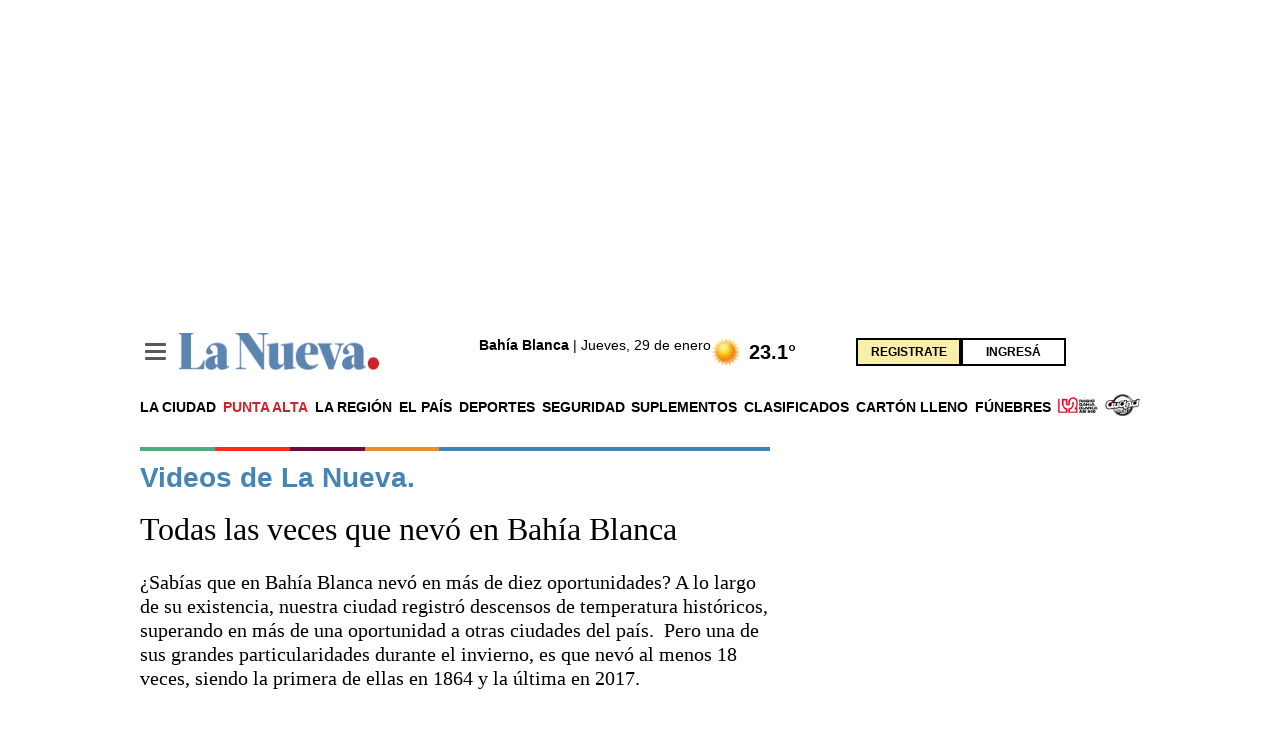

--- FILE ---
content_type: text/html; charset=utf-8
request_url: https://www.lanueva.com/nota/2023-6-14-15-49-0-todas-las-veces-que-nevo-en-bahia-blanca
body_size: 40472
content:
<!doctype html><html  lang="es" i-amphtml-layout i-amphtml-no-boilerplate transformed="self;v=1"><head><meta charset="utf-8"><meta name="viewport" content="width=device-width, initial-scale=1, minimum-scale=1, user-scalable=yes"><link rel="preconnect" href="https://fonts.gstatic.com" crossorigin><link rel="dns-prefetch" href="https://fonts.gstatic.com"><link rel="preconnect" href="https://fonts.googleapis.com"><meta name="language" content="es"><meta name="robots" content="index, follow, max-snippet:-1, max-image-preview:large, max-video-preview:-1"><meta name="distribution" content="global"><meta name="rating" content="general"><meta itemprop="genre" content="News"><meta http-equiv="X-UA-Compatible" content="IE=edge"><meta http-equiv="Content-Type" content="text/html; charset=utf-8"><meta name="twitter:card" content="summary_large_image"><meta name="twitter:site" content="La Nueva"><meta property="og:title" content="Todas las veces que nevó en Bahía Blanca"><meta name="twitter:title" content="Todas las veces que nevó en Bahía Blanca"><meta name="twitter:creator" content="La Nueva"><meta property="og:site_name" content="La Nueva"><meta itemprop="headline" content="Todas las veces que nevó en Bahía Blanca - La Nueva"><meta name="publisher" content="La Nueva"><meta name="description" content="&amp;iquest;Sabías que en Bahía Blanca nevó en más de diez oportunidades? A lo largo de su existencia, nuestra ciudad registró descensos de temperatura históricos, superando en más de una oportunidad a otras ciudades del país.  Pero una de sus grandes particularidades durante el invierno, es que nevó al menos 18 veces, siendo la primera de ellas en 1864 y la última en 2017.  "><meta itemprop="url" content="https://www.lanueva.com/nota/2023-6-14-15-49-0-todas-las-veces-que-nevo-en-bahia-blanca"><meta property="og:url" content="https://www.lanueva.com/nota/2023-6-14-15-49-0-todas-las-veces-que-nevo-en-bahia-blanca"><meta property="og:description" content="&amp;iquest;Sabías que en Bahía Blanca nevó en más de diez oportunidades? A lo largo de su existencia, nuestra ciudad registró descensos de temperatura históricos, superando en más de una oportunidad a otras ciudades del país.  Pero una de sus grandes particularidades durante el invierno, es que nevó al menos 18 veces, siendo la primera de ellas en 1864 y la última en 2017.  "><meta name="twitter:description" content="&amp;iquest;Sabías que en Bahía Blanca nevó en más de diez oportunidades? A lo largo de su existencia, nuestra ciudad registró descensos de temperatura históricos, superando en más de una oportunidad a otras ciudades del país.  Pero una de sus grandes particularidades durante el invierno, es que nevó al menos 18 veces, siendo la primera de ellas en 1864 y la última en 2017.  "><meta property="og:image" content="https://pxcdn.lanueva.com/062023/1686768493085.jpg?&cw=600&ch=365"><meta name="twitter:image" content="https://pxcdn.lanueva.com/062023/1686768493085.jpg?&cw=600&ch=365"><meta property="fb:app_id" content="403753500651375"><meta property="fb:pages" content="402793123180559"><meta name="author" content="Redacción de La Nueva."><meta itemprop="author" content="Redacción de La Nueva."><meta itemprop="name" content="Redacción de La Nueva."><meta itemprop="datePublished" content="2023-06-14T18:50:15.972Z"><meta itemprop="dateModified" content="2023-06-14T21:29:23.965Z"><meta property="og:type" content="article"><meta property="fb:admins" content="651174571"><meta property="fb:admins" content="10151755249658469"><meta property="fb:admins" content="1464975003"><meta property="fb:admins" content="100056957130539"><meta name="theme-color" content="#ffffff"><meta name="application-name" content="La Nueva"><meta name="apple-mobile-web-app-status-bar-style" content="black-translucent"><meta name="msapplication-TileImage" content="https://www.lanueva.com/img/amp/favicons/ms-icon-144x144.png"><style amp-runtime i-amphtml-version="012512221826001">html{overflow-x:hidden!important}html.i-amphtml-fie{height:100%!important;width:100%!important}html:not([amp4ads]),html:not([amp4ads]) body{height:auto!important}html:not([amp4ads]) body{margin:0!important}body{-webkit-text-size-adjust:100%;-moz-text-size-adjust:100%;-ms-text-size-adjust:100%;text-size-adjust:100%}html.i-amphtml-singledoc.i-amphtml-embedded{-ms-touch-action:pan-y pinch-zoom;touch-action:pan-y pinch-zoom}html.i-amphtml-fie>body,html.i-amphtml-singledoc>body{overflow:visible!important}html.i-amphtml-fie:not(.i-amphtml-inabox)>body,html.i-amphtml-singledoc:not(.i-amphtml-inabox)>body{position:relative!important}html.i-amphtml-ios-embed-legacy>body{overflow-x:hidden!important;overflow-y:auto!important;position:absolute!important}html.i-amphtml-ios-embed{overflow-y:auto!important;position:static}#i-amphtml-wrapper{overflow-x:hidden!important;overflow-y:auto!important;position:absolute!important;top:0!important;left:0!important;right:0!important;bottom:0!important;margin:0!important;display:block!important}html.i-amphtml-ios-embed.i-amphtml-ios-overscroll,html.i-amphtml-ios-embed.i-amphtml-ios-overscroll>#i-amphtml-wrapper{-webkit-overflow-scrolling:touch!important}#i-amphtml-wrapper>body{position:relative!important;border-top:1px solid transparent!important}#i-amphtml-wrapper+body{visibility:visible}#i-amphtml-wrapper+body .i-amphtml-lightbox-element,#i-amphtml-wrapper+body[i-amphtml-lightbox]{visibility:hidden}#i-amphtml-wrapper+body[i-amphtml-lightbox] .i-amphtml-lightbox-element{visibility:visible}#i-amphtml-wrapper.i-amphtml-scroll-disabled,.i-amphtml-scroll-disabled{overflow-x:hidden!important;overflow-y:hidden!important}amp-instagram{padding:54px 0px 0px!important;background-color:#fff}amp-iframe iframe{box-sizing:border-box!important}[amp-access][amp-access-hide]{display:none}[subscriptions-dialog],body:not(.i-amphtml-subs-ready) [subscriptions-action],body:not(.i-amphtml-subs-ready) [subscriptions-section]{display:none!important}amp-experiment,amp-live-list>[update]{display:none}amp-list[resizable-children]>.i-amphtml-loading-container.amp-hidden{display:none!important}amp-list [fetch-error],amp-list[load-more] [load-more-button],amp-list[load-more] [load-more-end],amp-list[load-more] [load-more-failed],amp-list[load-more] [load-more-loading]{display:none}amp-list[diffable] div[role=list]{display:block}amp-story-page,amp-story[standalone]{min-height:1px!important;display:block!important;height:100%!important;margin:0!important;padding:0!important;overflow:hidden!important;width:100%!important}amp-story[standalone]{background-color:#000!important;position:relative!important}amp-story-page{background-color:#757575}amp-story .amp-active>div,amp-story .i-amphtml-loader-background{display:none!important}amp-story-page:not(:first-of-type):not([distance]):not([active]){transform:translateY(1000vh)!important}amp-autocomplete{position:relative!important;display:inline-block!important}amp-autocomplete>input,amp-autocomplete>textarea{padding:0.5rem;border:1px solid rgba(0,0,0,.33)}.i-amphtml-autocomplete-results,amp-autocomplete>input,amp-autocomplete>textarea{font-size:1rem;line-height:1.5rem}[amp-fx^=fly-in]{visibility:hidden}amp-script[nodom],amp-script[sandboxed]{position:fixed!important;top:0!important;width:1px!important;height:1px!important;overflow:hidden!important;visibility:hidden}
/*# sourceURL=/css/ampdoc.css*/[hidden]{display:none!important}.i-amphtml-element{display:inline-block}.i-amphtml-blurry-placeholder{transition:opacity 0.3s cubic-bezier(0.0,0.0,0.2,1)!important;pointer-events:none}[layout=nodisplay]:not(.i-amphtml-element){display:none!important}.i-amphtml-layout-fixed,[layout=fixed][width][height]:not(.i-amphtml-layout-fixed){display:inline-block;position:relative}.i-amphtml-layout-responsive,[layout=responsive][width][height]:not(.i-amphtml-layout-responsive),[width][height][heights]:not([layout]):not(.i-amphtml-layout-responsive),[width][height][sizes]:not(img):not([layout]):not(.i-amphtml-layout-responsive){display:block;position:relative}.i-amphtml-layout-intrinsic,[layout=intrinsic][width][height]:not(.i-amphtml-layout-intrinsic){display:inline-block;position:relative;max-width:100%}.i-amphtml-layout-intrinsic .i-amphtml-sizer{max-width:100%}.i-amphtml-intrinsic-sizer{max-width:100%;display:block!important}.i-amphtml-layout-container,.i-amphtml-layout-fixed-height,[layout=container],[layout=fixed-height][height]:not(.i-amphtml-layout-fixed-height){display:block;position:relative}.i-amphtml-layout-fill,.i-amphtml-layout-fill.i-amphtml-notbuilt,[layout=fill]:not(.i-amphtml-layout-fill),body noscript>*{display:block;overflow:hidden!important;position:absolute;top:0;left:0;bottom:0;right:0}body noscript>*{position:absolute!important;width:100%;height:100%;z-index:2}body noscript{display:inline!important}.i-amphtml-layout-flex-item,[layout=flex-item]:not(.i-amphtml-layout-flex-item){display:block;position:relative;-ms-flex:1 1 auto;flex:1 1 auto}.i-amphtml-layout-fluid{position:relative}.i-amphtml-layout-size-defined{overflow:hidden!important}.i-amphtml-layout-awaiting-size{position:absolute!important;top:auto!important;bottom:auto!important}i-amphtml-sizer{display:block!important}@supports (aspect-ratio:1/1){i-amphtml-sizer.i-amphtml-disable-ar{display:none!important}}.i-amphtml-blurry-placeholder,.i-amphtml-fill-content{display:block;height:0;max-height:100%;max-width:100%;min-height:100%;min-width:100%;width:0;margin:auto}.i-amphtml-layout-size-defined .i-amphtml-fill-content{position:absolute;top:0;left:0;bottom:0;right:0}.i-amphtml-replaced-content,.i-amphtml-screen-reader{padding:0!important;border:none!important}.i-amphtml-screen-reader{position:fixed!important;top:0px!important;left:0px!important;width:4px!important;height:4px!important;opacity:0!important;overflow:hidden!important;margin:0!important;display:block!important;visibility:visible!important}.i-amphtml-screen-reader~.i-amphtml-screen-reader{left:8px!important}.i-amphtml-screen-reader~.i-amphtml-screen-reader~.i-amphtml-screen-reader{left:12px!important}.i-amphtml-screen-reader~.i-amphtml-screen-reader~.i-amphtml-screen-reader~.i-amphtml-screen-reader{left:16px!important}.i-amphtml-unresolved{position:relative;overflow:hidden!important}.i-amphtml-select-disabled{-webkit-user-select:none!important;-ms-user-select:none!important;user-select:none!important}.i-amphtml-notbuilt,[layout]:not(.i-amphtml-element),[width][height][heights]:not([layout]):not(.i-amphtml-element),[width][height][sizes]:not(img):not([layout]):not(.i-amphtml-element){position:relative;overflow:hidden!important;color:transparent!important}.i-amphtml-notbuilt:not(.i-amphtml-layout-container)>*,[layout]:not([layout=container]):not(.i-amphtml-element)>*,[width][height][heights]:not([layout]):not(.i-amphtml-element)>*,[width][height][sizes]:not([layout]):not(.i-amphtml-element)>*{display:none}amp-img:not(.i-amphtml-element)[i-amphtml-ssr]>img.i-amphtml-fill-content{display:block}.i-amphtml-notbuilt:not(.i-amphtml-layout-container),[layout]:not([layout=container]):not(.i-amphtml-element),[width][height][heights]:not([layout]):not(.i-amphtml-element),[width][height][sizes]:not(img):not([layout]):not(.i-amphtml-element){color:transparent!important;line-height:0!important}.i-amphtml-ghost{visibility:hidden!important}.i-amphtml-element>[placeholder],[layout]:not(.i-amphtml-element)>[placeholder],[width][height][heights]:not([layout]):not(.i-amphtml-element)>[placeholder],[width][height][sizes]:not([layout]):not(.i-amphtml-element)>[placeholder]{display:block;line-height:normal}.i-amphtml-element>[placeholder].amp-hidden,.i-amphtml-element>[placeholder].hidden{visibility:hidden}.i-amphtml-element:not(.amp-notsupported)>[fallback],.i-amphtml-layout-container>[placeholder].amp-hidden,.i-amphtml-layout-container>[placeholder].hidden{display:none}.i-amphtml-layout-size-defined>[fallback],.i-amphtml-layout-size-defined>[placeholder]{position:absolute!important;top:0!important;left:0!important;right:0!important;bottom:0!important;z-index:1}amp-img[i-amphtml-ssr]:not(.i-amphtml-element)>[placeholder]{z-index:auto}.i-amphtml-notbuilt>[placeholder]{display:block!important}.i-amphtml-hidden-by-media-query{display:none!important}.i-amphtml-element-error{background:red!important;color:#fff!important;position:relative!important}.i-amphtml-element-error:before{content:attr(error-message)}i-amp-scroll-container,i-amphtml-scroll-container{position:absolute;top:0;left:0;right:0;bottom:0;display:block}i-amp-scroll-container.amp-active,i-amphtml-scroll-container.amp-active{overflow:auto;-webkit-overflow-scrolling:touch}.i-amphtml-loading-container{display:block!important;pointer-events:none;z-index:1}.i-amphtml-notbuilt>.i-amphtml-loading-container{display:block!important}.i-amphtml-loading-container.amp-hidden{visibility:hidden}.i-amphtml-element>[overflow]{cursor:pointer;position:relative;z-index:2;visibility:hidden;display:initial;line-height:normal}.i-amphtml-layout-size-defined>[overflow]{position:absolute}.i-amphtml-element>[overflow].amp-visible{visibility:visible}template{display:none!important}.amp-border-box,.amp-border-box *,.amp-border-box :after,.amp-border-box :before{box-sizing:border-box}amp-pixel{display:none!important}amp-analytics,amp-auto-ads,amp-story-auto-ads{position:fixed!important;top:0!important;width:1px!important;height:1px!important;overflow:hidden!important;visibility:hidden}amp-story{visibility:hidden!important}html.i-amphtml-fie>amp-analytics{position:initial!important}[visible-when-invalid]:not(.visible),form [submit-error],form [submit-success],form [submitting]{display:none}amp-accordion{display:block!important}@media (min-width:1px){:where(amp-accordion>section)>:first-child{margin:0;background-color:#efefef;padding-right:20px;border:1px solid #dfdfdf}:where(amp-accordion>section)>:last-child{margin:0}}amp-accordion>section{float:none!important}amp-accordion>section>*{float:none!important;display:block!important;overflow:hidden!important;position:relative!important}amp-accordion,amp-accordion>section{margin:0}amp-accordion:not(.i-amphtml-built)>section>:last-child{display:none!important}amp-accordion:not(.i-amphtml-built)>section[expanded]>:last-child{display:block!important}
/*# sourceURL=/css/ampshared.css*/</style><script data-auto async src="https://cdn.ampproject.org/v0.mjs" type="module" crossorigin="anonymous"></script><script async nomodule src="https://cdn.ampproject.org/v0.js" crossorigin="anonymous"></script><script async src="https://cdn.ampproject.org/v0/amp-ad-0.1.mjs" custom-element="amp-ad" type="module" crossorigin="anonymous"></script><script async nomodule src="https://cdn.ampproject.org/v0/amp-ad-0.1.js" crossorigin="anonymous" custom-element="amp-ad"></script><script async custom-element="amp-analitycs-google" src="https://www.googletagmanager.com/gtag/js?id=G-0XK3FNE9HK"></script><script async src="https://cdn.ampproject.org/v0/amp-analytics-0.1.mjs" custom-element="amp-analytics" type="module" crossorigin="anonymous"></script><script async nomodule src="https://cdn.ampproject.org/v0/amp-analytics-0.1.js" crossorigin="anonymous" custom-element="amp-analytics"></script><script async src="https://cdn.ampproject.org/v0/amp-animation-0.1.mjs" custom-element="amp-animation" type="module" crossorigin="anonymous"></script><script async nomodule src="https://cdn.ampproject.org/v0/amp-animation-0.1.js" crossorigin="anonymous" custom-element="amp-animation"></script><script async src="https://cdn.ampproject.org/v0/amp-facebook-0.1.mjs" custom-element="amp-facebook" type="module" crossorigin="anonymous"></script><script async nomodule src="https://cdn.ampproject.org/v0/amp-facebook-0.1.js" crossorigin="anonymous" custom-element="amp-facebook"></script><script async custom-element="amp-facebook-comments" src="https://cdn.ampproject.org/v0/amp-facebook-comments-0.1.mjs" type="module" crossorigin="anonymous"></script><script async nomodule src="https://cdn.ampproject.org/v0/amp-facebook-comments-0.1.js" crossorigin="anonymous" custom-element="amp-facebook-comments"></script><script async custom-element="amp-facebook-page" src="https://cdn.ampproject.org/v0/amp-facebook-page-0.1.mjs" type="module" crossorigin="anonymous"></script><script async nomodule src="https://cdn.ampproject.org/v0/amp-facebook-page-0.1.js" crossorigin="anonymous" custom-element="amp-facebook-page"></script><script async src="https://cdn.ampproject.org/v0/amp-form-0.1.mjs" custom-element="amp-form" type="module" crossorigin="anonymous"></script><script async nomodule src="https://cdn.ampproject.org/v0/amp-form-0.1.js" crossorigin="anonymous" custom-element="amp-form"></script><script async src="https://cdn.ampproject.org/v0/amp-lightbox-0.1.mjs" custom-element="amp-lightbox" type="module" crossorigin="anonymous"></script><script async nomodule src="https://cdn.ampproject.org/v0/amp-lightbox-0.1.js" crossorigin="anonymous" custom-element="amp-lightbox"></script><script async src="https://cdn.ampproject.org/v0/amp-mustache-0.2.mjs" custom-template="amp-mustache" type="module" crossorigin="anonymous"></script><script async nomodule src="https://cdn.ampproject.org/v0/amp-mustache-0.2.js" crossorigin="anonymous" custom-template="amp-mustache"></script><script async src="https://cdn.ampproject.org/v0/amp-position-observer-0.1.mjs" custom-element="amp-position-observer" type="module" crossorigin="anonymous"></script><script async nomodule src="https://cdn.ampproject.org/v0/amp-position-observer-0.1.js" crossorigin="anonymous" custom-element="amp-position-observer"></script><script async src="https://cdn.ampproject.org/v0/amp-sidebar-0.1.mjs" custom-element="amp-sidebar" type="module" crossorigin="anonymous"></script><script async nomodule src="https://cdn.ampproject.org/v0/amp-sidebar-0.1.js" crossorigin="anonymous" custom-element="amp-sidebar"></script><script async src="https://cdn.ampproject.org/v0/amp-social-share-0.1.mjs" custom-element="amp-social-share" type="module" crossorigin="anonymous"></script><script async nomodule src="https://cdn.ampproject.org/v0/amp-social-share-0.1.js" crossorigin="anonymous" custom-element="amp-social-share"></script><script async src="https://cdn.ampproject.org/v0/amp-youtube-0.1.mjs" custom-element="amp-youtube" type="module" crossorigin="anonymous"></script><script async nomodule src="https://cdn.ampproject.org/v0/amp-youtube-0.1.js" crossorigin="anonymous" custom-element="amp-youtube"></script><link rel="shortcut icon" href="https://www.lanueva.com/img/amp/favicons/favicon-16x16.png"><link rel="icon" type="image/png" sizes="36x36" href="https://www.lanueva.com/img/amp/favicons/android-icon-36x36.png"><link rel="icon" type="image/png" sizes="48x48" href="https://www.lanueva.com/img/amp/favicons/android-icon-48x48.png"><link rel="icon" type="image/png" sizes="72x72" href="https://www.lanueva.com/img/amp/favicons/android-icon-72x72.png"><link rel="icon" type="image/png" sizes="96x96" href="https://www.lanueva.com/img/amp/favicons/android-icon-96x96.png"><link rel="icon" type="image/png" sizes="144x144" href="https://www.lanueva.com/img/amp/favicons/android-icon-144x144.png"><link rel="icon" type="image/png" sizes="192x192" href="https://www.lanueva.com/img/amp/favicons/android-icon-192x192.png"><link href="https://fonts.googleapis.com/css2?family=Cairo:wght@400;500;700&display=swap" rel="stylesheet"><title>Todas las veces que nevó en Bahía Blanca - La Nueva</title><link rel="canonical" href="https://www.lanueva.com/nota/2023-6-14-15-49-0-todas-las-veces-que-nevo-en-bahia-blanca"><link rel="apple-touch-icon" sizes="57x57" href="https://www.lanueva.com/img/amp/favicons/apple-icon-57x57.png"><link rel="apple-touch-icon" sizes="60x60" href="https://www.lanueva.com/img/amp/favicons/apple-icon-60x60.png"><link rel="apple-touch-icon" sizes="72x72" href="https://www.lanueva.com/img/amp/favicons/apple-icon-72x72.png"><link rel="apple-touch-icon" sizes="76x76" href="https://www.lanueva.com/img/amp/favicons/apple-icon-76x76.png"><link rel="apple-touch-icon" sizes="114x114" href="https://www.lanueva.com/img/amp/favicons/apple-icon-114x114.png"><link rel="apple-touch-icon" sizes="120x120" href="https://www.lanueva.com/img/amp/favicons/apple-icon-120x120.png"><link rel="apple-touch-icon" sizes="144x144" href="https://www.lanueva.com/img/amp/favicons/apple-icon-144x144.png"><link rel="apple-touch-icon" sizes="152x152" href="https://www.lanueva.com/img/amp/favicons/apple-icon-152x152.png"><link rel="apple-touch-icon" sizes="180x180" href="https://www.lanueva.com/img/amp/favicons/apple-icon-180x180.png"><link rel="manifest" href="https://www.lanueva.com/img/amp/favicons/manifest.json"><script>window.dataLayer = window.dataLayer || [];
            function gtag(){dataLayer.push(arguments);}
            gtag('js', new Date());
        
            gtag('config', 'G-0XK3FNE9HK', { send_page_view: false });
        
            var toSend = {}
                toSend.cd1 = "648a0b8ab55e9700131cc112";
                toSend.cd2 = "Todas las veces que nevó en Bahía Blanca";
                toSend.cd3 = "Angélica Torres";
                toSend.cd4 = "2023-06-14 15:49:00";
                toSend.cd5 = "la-ciudad";
                toSend.cd6 = "videos-de-la-nueva";
        
                console.log("sendGa - Nota principal", toSend)
                gtag('event', 'page_view', toSend)</script><script type="text/javascript">(function(c,l,a,r,i,t,y){
            c[a]=c[a]||function(){(c[a].q=c[a].q||[]).push(arguments)};
            t=l.createElement(r);t.async=1;t.src="https://www.clarity.ms/tag/"+i;
            y=l.getElementsByTagName(r)[0];y.parentNode.insertBefore(t,y);
            })(window, document, "clarity", "script", "fqo4r037ze");</script><style amp-custom>abbr,address,article,aside,audio,b,blockquote,body,caption,cite,code,dd,del,dfn,div,dl,dt,em,fieldset,figure,footer,form,h1,h2,h3,h4,h5,h6,header,html,i,iframe,img,ins,kbd,label,legend,li,main,mark,menu,nav,object,ol,p,pre,q,samp,section,small,span,strong,sub,sup,table,tbody,td,tfoot,th,thead,time,tr,ul,var,video{margin:0;padding:0;border:0;outline:0;font-size:100%;vertical-align:baseline;background:transparent}article,aside,details,figcaption,figure,footer,header,main,menu,nav,section,summary{display:block}*,:after,:before{-webkit-box-sizing:border-box;-moz-box-sizing:border-box;-ms-box-sizing:border-box;-o-box-sizing:border-box;box-sizing:border-box}img{max-width:100%;border-width:0;vertical-align:middle;-ms-interpolation-mode:bicubic}form{margin:0 0 1.2}form fieldset{margin-bottom:1.2;padding:0;border-width:0}form legend{display:block;width:100%;margin-bottom:2.4;padding:0;color:#4d4d4d;border:0;border-bottom:1px solid #bfbfbf;white-space:normal}form legend small{font-size:.6rem;color:#bfbfbf}form p{margin-bottom:.6}form ul{list-style-type:none;margin:0 0 1.2;padding:0}form br{display:none}button,input,label,select,textarea{border-radius:3px;vertical-align:baseline}button,input,select,textarea{font-family:Helvetica,Arial,sans-serif;-webkit-box-sizing:border-box;-moz-box-sizing:border-box;-ms-box-sizing:border-box;box-sizing:border-box}label{margin-bottom:.15;font-weight:700;cursor:pointer}input,label,select,textarea{display:inline-block;color:#4d4d4d}input,select,textarea{vertical-align:middle;width:100%;padding:4px;margin-bottom:1.2;background-color:#fff;border:1px solid #bfbfbf;-webkit-appearance:none;-moz-appearance:none;appearance:none}input:hover,select:hover,textarea:hover{border-color:grey}.input-small{width:60px}.input-medium{width:150px}.input-big{width:300px}input[type=image]{width:auto;height:auto;padding:0;margin:3px 0;line-height:normal;cursor:pointer}input[type=checkbox],input[type=radio]{width:15px;height:15px;padding:0;margin:0 3px 0 0;line-height:normal;cursor:pointer;background-color:#fff}input[type=checkbox]:checked,input[type=radio]:checked{background-color:#4684b3;border-color:#fff;border-width:1px;box-shadow:0 0 0 1px #bfbfbf}input[type=radio]{border-radius:100%}label input[type=checkbox],label input[type=radio]{margin-right:8px}input[type=image]{border:0}input[type=file],input[type=image]{-webkit-box-shadow:none;box-shadow:none}input[type=file]{width:auto;padding:initial;line-height:normal;border:initial;background-color:transparent;background-color:initial}input[type=button],input[type=reset],input[type=submit]{width:auto;height:auto;cursor:pointer;overflow:visible}textarea{resize:vertical;height:auto;overflow:auto;vertical-align:top}input[type=hidden]{display:none}input[disabled],input[readonly],select[disabled],select[readonly],textarea[disabled],textarea[readonly]{-webkit-opacity:.5;-moz-opacity:.5;opacity:.5;cursor:not-allowed}input:focus,textarea:focus{border-color:#4684b3,40%;box-shadow:0 0 1px 1px #bfbfbf;outline:0}::-webkit-input-placeholder{font-size:.8rem}input:-moz-placeholder{font-size:.8rem}.form{margin:0 0 1.2;font-size:1rem;width:100%}.form [class*=" item"],.form [class^=item]{padding:0 15px}.form__field{margin-bottom:1rem}.form__field.is-grouped{display:flex;flex-wrap:wrap;justify-content:space-between;margin-bottom:0}.form__field.is-grouped>.form__control{flex-shrink:0;display:flex;align-items:center}.form__field.has-addons{display:flex;justify-content:flex-start;align-items:center}.form__field.has-addons .form__control:first-child:not(:only-child),.form__field.has-addons .form__control:first-child:not(:only-child) .form__input{border-bottom-right-radius:0;border-top-right-radius:0}.form__field.has-addons .form__control:last-child:not(:only-child),.form__field.has-addons .form__control:last-child:not(:only-child) .form__submit{border-bottom-left-radius:0;border-top-left-radius:0;border:0;flex-grow:0;margin:0;padding:0}.form__label{color:#000;display:block;position:relative;font-size:inherit;font-weight:400;margin-bottom:8px;font-weight:700;cursor:pointer}.form__label--inline{cursor:pointer;display:inline-block;line-height:1.25;position:relative;margin-bottom:5px}.form__control{box-sizing:border-box;clear:both;font-size:inherit;position:relative;text-align:inherit;flex-grow:1}.form__group{display:flex;flex-direction:column}.form__group>div{margin-right:8px}.form__group>div:last-child{margin:0}@media(min-width:62em){.form__group{flex-direction:row}}.btn--brand,.btn--brand-color{display:inline-block;line-height:normal;color:#4d4d4d;text-align:center;vertical-align:middle;font-size:1rem;white-space:nowrap;background-color:transparent;border:solid;border-width:1px 1px 2px;cursor:pointer;margin:0;padding:8px 16px;border-radius:3px;-webkit-transition:all .3s ease-in;-moz-transition:all .3s ease-in;-ms-transition:all .3s ease-in;-o-transition:all .3s ease-in;transition:all .3s ease-in}.btn--brand-color:hover,.btn--brand:hover{text-decoration:none;color:#4d4d4d}.btn--brand-color:active,.btn--brand-color:focus,.btn--brand:active,.btn--brand:focus{outline:0}.btn--brand-color:visited,.btn--brand:visited{color:#4d4d4d}.btn--brand,.btn--brand:hover,.btn--brand:visited{color:#4684b3}.btn--brand-color{background-color:#4684b3;color:#fff;border-radius:4px;margin:15px 0}.btn--brand-color:hover,.btn--brand-color:visited{color:#fff}.btn--link,.btn--link:hover,.btn--link:visited{color:#4684b3}a{text-decoration:none;outline:0}a,a:hover,a:visited{color:color-brand(color-brand)}a:hover{text-decoration:underline}a:focus{outline:thin dotted;color:color-brand(color-brand)}a:active,a:hover{outline:0}h1,h2,h3,h4,h5,h6{margin:0;font-family:Helvetica,Arial,sans-serif;font-weight:400;color:inherit;text-rendering:optimizelegibility}h1.altheader,h2.altheader,h3.altheader,h4.altheader,h5.altheader,h6.altheader{color:#4d4d4d;text-transform:uppercase;display:block}.h1,h1{font-size:2.5rem}.h1,.h2,h1,h2{margin-bottom:0;line-height:1.5}.h2,h2{font-size:2.4rem}.h3,h3{font-size:2.1rem}.h3,.h4,h3,h4{margin-bottom:0;line-height:1.5}.h4,h4{font-size:1.8rem}.h5,h5{font-size:1.6rem}.h5,.h6,h5,h6{margin-bottom:0;line-height:1.5}.h6,h6{font-size:1.4rem}address,dl,ol,p,ul{margin-bottom:1.2;line-height:1.2}small{font-size:.6rem;color:#4d4d4d}ol,ul{margin:0 0 1.2;padding:0 0 0 60px}li ol,li ul{margin:0}blockquote{margin:0 0 1.2;padding-left:60px;border-left:2px solid #f2f2f2;font-family:Rajdhani,sans-serif;font-style:normal}blockquote p{font-size:.8rem;color:#4d4d4d;line-height:1.5}blockquote p,q{font-style:italic}q{quotes:none}blockquote p:after,blockquote p:before,q:after,q:before{content:""}cite{font-style:normal}dd,dl{margin-bottom:1.2}dt{font-weight:700}.dl-horizontal dt{float:left;clear:left;width:20.25%;text-align:right}.dl-horizontal dd{margin-left:22.78%}abbr[title]{border-bottom:1px dotted #f2f2f2;cursor:help}b,strong{font-weight:700}dfn{font-style:italic}ins{background-color:#fff;text-decoration:none}ins,mark{color:#4d4d4d}mark{background-color:#ff0}code,kbd,pre,samp{font-family:Courier New,monospace;font-size:.8rem;line-height:1.2}code{background-color:#f5f2f0;padding:.1em .3em;border-radius:3px}pre{white-space:pre;white-space:pre-wrap;word-wrap:break-word}sub,sup{position:relative;font-size:.6rem;line-height:0;vertical-align:1.2}sup{top:-.5em}sub{bottom:-.25em}hr{clear:both;display:block;margin:1.2 0;padding:0;height:1px;border:0;border-top:1px solid #f2f2f2}.intro{font-weight:700}.font-x-small{font-size:.6rem}.font-small{font-size:.8rem}.font-normal{font-size:1rem}.font-big{font-size:1.5rem}.font-huge{font-size:2rem}.m-none{margin:0}.p-none{padding:0}.m-t-none{margin-top:0}.p-t-none{padding-top:0}.m-r-none{margin-right:0}.p-r-none{padding-right:0}.m-b-none{margin-bottom:0}.p-b-none{padding-bottom:0}.m-l-none{margin-left:0}.p-l-none{padding-left:0}.m-xxs{margin:.125rem}.p-xxs{padding:.125rem}.m-t-xxs{margin-top:.125rem}.p-t-xxs{padding-top:.125rem}.m-r-xxs{margin-right:.125rem}.p-r-xxs{padding-right:.125rem}.m-b-xxs{margin-bottom:.125rem}.p-b-xxs{padding-bottom:.125rem}.m-l-xxs{margin-left:.125rem}.p-l-xxs{padding-left:.125rem}.m-xs{margin:.25rem}.p-xs{padding:.25rem}.m-t-xs{margin-top:.25rem}.p-t-xs{padding-top:.25rem}.m-r-xs{margin-right:.25rem}.p-r-xs{padding-right:.25rem}.m-b-xs{margin-bottom:.25rem}.p-b-xs{padding-bottom:.25rem}.m-l-xs{margin-left:.25rem}.p-l-xs{padding-left:.25rem}.m-sm{margin:.5rem}.p-sm{padding:.5rem}.m-t-sm{margin-top:.5rem}.p-t-sm{padding-top:.5rem}.m-r-sm{margin-right:.5rem}.p-r-sm{padding-right:.5rem}.m-b-sm{margin-bottom:.5rem}.p-b-sm{padding-bottom:.5rem}.m-l-sm{margin-left:.5rem}.p-l-sm{padding-left:.5rem}.m-md{margin:1rem}.p-md{padding:1rem}.m-t-md{margin-top:1rem}.p-t-md{padding-top:1rem}.m-r-md{margin-right:1rem}.p-r-md{padding-right:1rem}.m-b-md{margin-bottom:1rem}.p-b-md{padding-bottom:1rem}.m-l-md{margin-left:1rem}.p-l-md{padding-left:1rem}.m-lg{margin:2rem}.p-lg{padding:2rem}.m-t-lg{margin-top:2rem}.p-t-lg{padding-top:2rem}.m-r-lg{margin-right:2rem}.p-r-lg{padding-right:2rem}.m-b-lg{margin-bottom:2rem}.p-b-lg{padding-bottom:2rem}.m-l-lg{margin-left:2rem}.p-l-lg{padding-left:2rem}.m-xl{margin:4rem}.p-xl{padding:4rem}.m-t-xl{margin-top:4rem}.p-t-xl{padding-top:4rem}.m-r-xl{margin-right:4rem}.p-r-xl{padding-right:4rem}.m-b-xl{margin-bottom:4rem}.p-b-xl{padding-bottom:4rem}.m-l-xl{margin-left:4rem}.p-l-xl{padding-left:4rem}.m-xxl{margin:8rem}.p-xxl{padding:8rem}.m-t-xxl{margin-top:8rem}.p-t-xxl{padding-top:8rem}.m-r-xxl{margin-right:8rem}.p-r-xxl{padding-right:8rem}.m-b-xxl{margin-bottom:8rem}.p-b-xxl{padding-bottom:8rem}.m-l-xxl{margin-left:8rem}.p-l-xxl{padding-left:8rem}.dropdown{display:inline-block;position:relative}.dropdown .dd-button{display:inline-block;border:1px solid grey;border-radius:4px;padding:10px 30px 10px 20px;background-color:#fff;cursor:pointer;white-space:nowrap}.dropdown .dd-input{display:none}.dropdown .dd-menu{position:absolute;top:100%;border:1px solid #ccc;border-radius:4px;padding:0;margin:2px 0 0;box-shadow:0 0 6px 0 rgba(0,0,0,.1);background-color:#fff;list-style-type:none}.dropdown .dd-input+.dd-menu{display:none}.dropdown .dd-input:checked+.dd-menu{display:block}.dropdown .dd-menu li{padding:10px 20px;cursor:pointer;white-space:nowrap}.dropdown .dd-menu li:hover{background-color:#f6f6f6}.dropdown .dd-menu li a{display:block;margin:-10px -20px;padding:10px 20px}.dropdown .dd-menu li.divider{padding:0;border-bottom:1px solid #ccc}.dropdown.dd-top .dd-menu{bottom:100%;top:auto}.dropdown.dd-right .dd-menu{right:0}.chevron:before{content:"";display:inline-block;height:10px;left:2px;position:relative;top:5px;transform:rotate(-45deg);vertical-align:top;width:10px;border-color:#000;border-style:solid;border-width:2px 2px 0 0}.chevron.right:before{left:0;transform:rotate(45deg)}.chevron.left:before{left:4px;transform:rotate(-135deg)}.chevron.bottom:before{top:0;transform:rotate(135deg)}.dropdown_list{position:relative;display:inline-block}.dropdown_list:hover .dropdown-content{display:block}.dropdown_list .dropbtn{background-color:#4caf50;color:#fff;padding:16px;font-size:16px;border:0}.dropdown_list .dropbtn:focus,.dropdown_list .dropbtn:hover{background-color:#3e8e41}.dropdown_list .dropdown-content{display:none;position:absolute;background-color:#f1f1f1;min-width:160px;box-shadow:0 8px 16px 0 rgba(0,0,0,.2);z-index:1}.dropdown_list .dropdown-content a{color:#000;padding:12px 16px;text-decoration:none;display:block}.dropdown_list .dropdown-content a:hover{background-color:#ddd}.dropdown_list_btn{position:relative;display:inline-block}.dropdown_list_btn .dropbtn{background-color:#4caf50;color:#fff;padding:16px;font-size:16px;border:0;cursor:pointer}.dropdown_list_btn .dropbtn:focus,.dropdown_list_btn .dropbtn:hover{background-color:#3e8e41}.dropdown_list_btn .dropdown-content{display:none;position:absolute;background-color:#f1f1f1;min-width:160px;box-shadow:0 8px 16px 0 rgba(0,0,0,.2);z-index:1}.dropdown_list_btn .dropdown-content a{color:#000;padding:12px 16px;text-decoration:none;display:block}.dropdown_list_btn .dropdown-content a:hover{background-color:#ddd}.dropup_list_btn{position:relative;display:inline-block}.dropup_list_btn .dropbtn{background-color:#4caf50;color:#fff;padding:16px;font-size:16px;border:0;cursor:pointer}.dropup_list_btn .dropbtn:focus,.dropup_list_btn .dropbtn:hover{background-color:#3e8e41}.dropup_list_btn .dropup-content{display:none;position:absolute;background-color:#f1f1f1;min-width:160px;box-shadow:0 8px 16px 0 rgba(0,0,0,.2);z-index:1;bottom:50px}.dropup_list_btn .dropup-content a{color:#000;padding:12px 16px;text-decoration:none;display:block}.dropup_list_btn .dropup-content a:hover{background-color:#ddd}.menu .closer,.menu input,.menu input:checked~.opener,.menu ul{display:none}.menu input:checked~.closer,.menu input:checked~ul{display:flex}.arrow{width:0;height:0;position:relative}.arrow__container{opacity:1;color:#fff;background-color:rgba(0,0,0,.07);width:50px;height:40px;position:absolute;right:0;top:0;z-index:99;display:flex;align-items:center;justify-content:center}.arrow--up{border-color:transparent transparent #84d087;border-style:solid;border-width:0 5px 7px}.arrow--up .is-inverse{border-top-color:#f16b6b}.arrow--down{border-top:7px solid #f16b6b;border-left:5px solid transparent;border-right:5px solid transparent}.arrow--down .is-inverse{border-top-color:#84d087}.arrow--equal:after{content:"=";color:#36c;top:-10px;position:absolute}amp-img.contain img{object-fit:contain}amp-selector[role=tablist].tabs-with-selector [role=tab][selected]{outline:0;border-bottom:2px solid #4684b3}amp-selector[role=tablist].tabs-with-selector{display:flex}amp-selector[role=tablist].tabs-with-selector [role=tab]{width:100%;text-align:center;padding:.5rem}amp-selector.tabpanels [role=tabpanel]{display:none;padding:2rem}amp-selector.tabpanels [role=tabpanel][selected]{outline:0;display:block}amp-selector[role=tablist] [role=tab][selected]+[role=tabpanel]{display:block}amp-social-share{width:200px;height:22px}amp-social-share.rounded{border-radius:8px;background-size:60%;background-color:#ed1b24}amp-carousel{margin:15px 0}.amp-form-submit-success *{color:#5bb75b}.amp-form-submit-error *{color:#da4f49}/*!
         * Hamburgers
         * @description Tasty CSS-animated hamburgers
         * @author Jonathan Suh @jonsuh
         * @site https://jonsuh.com/hamburgers
         * @link https://github.com/jonsuh/hamburgers
         */.hamburger{padding:0;display:inline-block;cursor:pointer;transition-property:opacity,filter;transition-duration:.15s;transition-timing-function:linear;font:inherit;color:inherit;text-transform:none;background-color:transparent;border:0;margin:0;overflow:visible}.hamburger-box{width:21px;height:17px;display:inline-block;position:relative}.hamburger-box:hover .hamburger-inner,.hamburger-box:hover .hamburger-inner:after,.hamburger-box:hover .hamburger-inner:before{background-color:#fff}.hamburger-inner{display:block;top:50%;margin-top:-1.5px}.hamburger-inner,.hamburger-inner:after,.hamburger-inner:before{width:21px;height:3px;background-color:#fff;border-radius:10px;position:absolute;transition-property:transform;transition-duration:.15s;transition-timing-function:ease}.hamburger-inner:after,.hamburger-inner:before{content:"";display:block}.hamburger-inner:before{top:-7px;width:21px}.hamburger-inner:after{bottom:-7px}.hamburger--squeeze .hamburger-inner{transition-duration:75ms;transition-timing-function:cubic-bezier(.55,.055,.675,.19)}.hamburger--squeeze .hamburger-inner:before{transition:top 75ms ease .12s,opacity 75ms ease}.hamburger--squeeze .hamburger-inner:after{transition:bottom 75ms ease .12s,transform 75ms cubic-bezier(.55,.055,.675,.19)}.hamburger--squeeze.is-active .hamburger-inner{transform:rotate(45deg);transition-delay:.12s;transition-timing-function:cubic-bezier(.215,.61,.355,1)}.hamburger--squeeze.is-active .hamburger-inner:before{top:0;opacity:0;transition:top 75ms ease,opacity 75ms ease .12s}.hamburger--squeeze.is-active .hamburger-inner:after{bottom:0;transform:rotate(-90deg);transition:bottom 75ms ease,transform 75ms cubic-bezier(.215,.61,.355,1) .12s}*{box-sizing:border-box}.columns{position:relative;display:-webkit-flex;align-items:flex-start;display:flex;-webkit-backface-visibility:hidden;backface-visibility:hidden;-webkit-flex-flow:row wrap;flex-flow:row wrap;width:100%}.nowrap{-webkit-flex-wrap:nowrap;flex-wrap:nowrap}.wrap-reverse{-webkit-flex-wrap:wrap-reverse;flex-wrap:wrap-reverse}.justify-start{-webkit-justify-content:flex-start;justify-content:flex-start}.justify-end{-webkit-justify-content:flex-end;justify-content:flex-end}.justify-center{-webkit-justify-content:center;justify-content:center}.justify-space{-webkit-justify-content:space-between;justify-content:space-between}.justify-around{-webkit-justify-content:space-around;justify-content:space-around}.reverse{-webkit-flex-direction:row-reverse;flex-direction:row-reverse}.vertical{-webkit-flex-direction:column;flex-direction:column}.vertical,.vertical.reverse{-webkit-flex-wrap:nowrap;flex-wrap:nowrap}.vertical.reverse{-webkit-flex-direction:column-reverse;flex-direction:column-reverse}.align-top{-webkit-align-items:flex-start;align-items:flex-start;-webkit-align-self:flex-start;align-self:flex-start}.align-bottom{-webkit-align-items:flex-end;align-items:flex-end;-webkit-align-self:flex-end;align-self:flex-end}.align-center{-webkit-align-items:center;align-items:center;-webkit-align-self:center;align-self:center}.align-baseline{-webkit-align-items:baseline;align-items:baseline}.align-stretch{-webkit-align-items:stretch;align-items:stretch}[class*=" item"],[class^=item]{display:block;flex-basis:0;flex-shrink:0;flex-grow:1;align-items:flex-start;min-height:0;min-width:0}@media(min-width:62em){[class*=" item"],[class^=item]{padding:15px}}.item.flex{display:block;width:100%;flex-basis:100%;flex-wrap:wrap;padding:0;margin:0}@media(min-width:62em){.item.flex{flex-basis:0;display:flex}}.item.is-body{flex-basis:100%;padding:18px 0}@media(min-width:62em){.item.is-body{padding:18px 10px;max-width:calc(100% - $columna-fija);flex-basis:0}}.item.is-narrow{flex-basis:100%}@media(min-width:62em){.item.is-narrow{flex:none}}.item.is-narrow .box{padding:0;width:100%}@media(min-width:62em){.item.is-narrow .box{width:320px;margin:0 10px}}.item.clear{margin:0;padding:0}.item.is-1{flex-basis:100%}@media(min-width:62em){.item.is-1{flex:0 0 8.33333%}}.item.is-2{flex-basis:100%}@media(min-width:62em){.item.is-2{flex:0 0 16.66667%}}.item.is-3{flex-basis:100%}@media(min-width:62em){.item.is-3{flex:0 0 25%}}.item.is-4{flex-basis:100%}@media(min-width:62em){.item.is-4{flex:0 0 33.33333%}}.item.is-5{flex-basis:100%}@media(min-width:62em){.item.is-5{flex:0 0 41.66667%}}.item.is-6{flex-basis:100%}@media(min-width:62em){.item.is-6{flex:0 0 50%}}.item.is-7{flex-basis:100%}@media(min-width:62em){.item.is-7{flex:0 0 58.33333%}}.item.is-8{flex-basis:100%}@media(min-width:62em){.item.is-8{flex:0 0 66.66667%}}.item.is-9{flex-basis:100%}@media(min-width:62em){.item.is-9{flex:0 0 75%}}.item.is-10{flex-basis:100%}@media(min-width:62em){.item.is-10{flex:0 0 83.33333%}}.item.is-11{flex-basis:100%}@media(min-width:62em){.item.is-11{flex:0 0 91.66667%}}.item.is-12{flex-basis:100%}@media(min-width:62em){.item.is-12{flex:0 0 100%}}.has-margin-top-0{margin-top:0}.has-padding-top-0{padding-top:0}.has-margin-left-0{margin-left:0}.has-padding-left-0{padding-left:0}.has-margin-bottom-0{margin-bottom:0}.has-padding-bottom-0{padding-bottom:0}.has-margin-right-0{margin-right:0}.has-padding-right-0{padding-right:0}.tile{align-items:stretch;display:block;flex-basis:0;flex-grow:1;flex-shrink:1;min-height:min-content;min-height:-moz-min-content;flex-wrap:wrap}.tile.is-ancestor{margin-top:-15px}.tile.is-child{margin:0}.tile.is-parent{padding:15px}.tile.is-vertical{flex-direction:column}.tile>.tile.is-child:not(:last-child){margin-bottom:30px}@media(min-width:43.75em){.tile:not(.is-child){display:flex}.tile.is-1{flex:none;width:8.33333%}.tile.is-2{flex:none;width:16.66667%}.tile.is-3{flex:none;width:25%}.tile.is-4{flex:none;width:33.33333%}.tile.is-5{flex:none;width:41.66667%}.tile.is-6{flex:none;width:50%}.tile.is-7{flex:none;width:58.33333%}.tile.is-8{flex:none;width:66.66667%}.tile.is-9{flex:none;width:75%}.tile.is-10{flex:none;width:83.33333%}.tile.is-11{flex:none;width:91.66667%}.tile.is-12{flex:none;width:100%}}.nav__items{list-style:none;padding:0;margin:0;position:relative;background-color:transparent;text-align:center}.nav__item{position:relative;display:inline-block}.nav__item--link{position:relative;display:block;color:#d9d9d9;padding:10px 6px;z-index:2;text-decoration:none;font-size:13px;background-color:transparent;transition:background-color .25s ease}.nav__item--link:focus,.nav__item--link:hover{background-color:transparent;color:#fff}.nav__item--dropeable:focus-within .nav__item--link,.nav__item--dropeable:focus .nav__item--link,.nav__item--dropeable:hover .nav__item--link{color:#000429}.nav__item--drop{position:absolute;left:0;top:100%;text-align:left;opacity:0;transform:translateY(-20px);height:1px;min-width:100%;transition:transform .2s ease-in-out,opacity .1s ease-out;overflow:hidden;z-index:1;background-color:#f3f3f3;border:1px solid #333;border-top:0}.nav__item--drop .nav__item--link{background-color:#f3f3f3;padding:7.5px 15px;white-space:nowrap;font-size:12px;line-height:16px;font-weight:400}.nav__item--drop .nav__item--link:focus,.nav__item--drop .nav__item--link:hover{background-color:#fff}.nav__item--drop:focus-within .nav__item--link{color:#000429}.nav__item--drop:focus-within,.nav__item--link:focus+.nav__item--drop,.nav__item:hover .nav__item--drop{opacity:1;transform:translateY(0);height:auto;z-index:1}html{background:#fff;font-size:16px;-webkit-overflow-scrolling:touch;-webkit-tap-highlight-color:transparent;-webkit-text-size-adjust:100%;-ms-text-size-adjust:100%}body{margin:0;padding:0;width:100%;font-family:Helvetica,Arial,sans-serif;line-height:1.2;color:#4d4d4d}a{color:inherit;font-size:inherit;font-weight:inherit}a,button{outline:0}a:active,a:focus,a:hover,button:active,button:focus,button:hover{text-decoration:none}ul{padding:0;list-style:none}.icon{display:inline-block;stroke-width:0;stroke:currentColor;fill:currentColor;vertical-align:middle}.img--circle{border-radius:100%}.center{display:flex;justify-content:center;align-items:center}.centertext{text-align:center}section{display:block}.container{flex-grow:1;margin:0 auto;position:relative;width:100%;max-width:1020px;display:flex;flex-wrap:wrap}@media(min-width:48em){.container{padding:0 10px}}.container .preview-nota{max-width:500px;margin:auto}.modulo-position-0{padding-top:20px}.btn{border:0;background-color:transparent}.header{position:sticky;flex-direction:column;display:flex;padding:10px 0}.header,.header__float{background-color:#4684b3;width:100%;top:0;z-index:9000}.header__float{display:none;position:fixed;visibility:hidden;transform:translateY(-41px)}@media(min-width:62em){.header__float{display:block;padding:0 10px}.header__float .header__right{display:flex}.header__float .icon__list{display:flex;align-items:center;column-gap:10px}.header__float .icon__list-volver{width:30px;height:30px;order:-1}.header__float .icon__element{width:30px;height:30px;border-radius:100%;background-color:#ed1b24;border:0;display:flex;margin:0 2px;align-items:center;cursor:pointer;justify-content:center}.header__float .icon-carton{padding:0}}.header__login,.header__login-logged{display:none;column-gap:10px;margin-left:60px}.header__login-logged .boton{font-family:Helvetica;font-weight:700;text-align:center;color:#000;border:2px solid #000;font-size:12px;padding:5px 0;width:115px}@media(min-width:62em){.header__login,.header__login-logged.desktoplog{display:flex}}.header__login .boton{font-family:Helvetica;font-weight:700;text-align:center;color:#000;border:2px solid #000;font-size:12px;padding:5px 0;width:105px}.header__login #btn-subs{background-color:#f9efab}.header__logo-content{height:55px;margin:0 2px;padding:0 5px;display:flex;align-items:center;justify-content:center}.header__logo-content.lu2{background-color:#ed1b24}.header__logo-content.ciudad{background-color:#444}.header .logo-desktop{display:none}@media(min-width:62em){.header{background-color:#fff;position:relative}.header .logo-desktop{display:block}.header .logo-mobile{display:none}}.header .container{flex-wrap:nowrap;align-items:center;padding:0 10px}.header__hamburger-container{background:0;border:0;font-size:0;padding:5px;margin-right:8px}@media(min-width:62em){.header__hamburger-container.transform .hamburger-inner,.header__hamburger-container.transform .hamburger-inner:after,.header__hamburger-container.transform .hamburger-inner:before{background-color:#57585a}}.header__logo{width:136px;height:22px;display:flex;align-items:center}@media(min-width:62em){.header__logo{width:300px;height:55px}}.header__right{column-gap:10px;margin-left:auto;display:flex}@media(min-width:62em){.header__right{display:none}}.header__search{width:30px;height:30px;border-radius:100%;background-color:#ed1b24;border:0;display:flex;align-items:center;justify-content:center}.header__search.userIcon{overflow:hidden}.header__clima-mobile{display:flex;column-gap:5px;align-items:center;margin:5px auto -8px}.header__clima-mobile .clima__text{color:#fff;font-size:.8125rem}.header__clima-mobile .clima__temperatura{color:#fff}@media(min-width:48em){.header__clima-mobile{display:none}}.header__clima-tablet{display:none;column-gap:5px;align-items:center;margin:0 auto}.header__clima-tablet .clima__text{color:#fff;font-size:1rem}.header__clima-tablet .clima__temperatura{font-size:1.3125rem;color:#fff}@media(min-width:48em){.header__clima-tablet{display:flex}}@media(min-width:62em){.header__clima-tablet{display:none}}.header__clima-desktop{display:none}.header__clima-desktop .clima__extendido a{display:flex;align-items:center;justify-content:flex-end}.header__clima-desktop .clima__text{font-size:.875rem;color:#000}.header__clima-desktop .clima__temperatura{font-weight:700;font-size:1.25rem;margin-left:8px;color:#000}@media(min-width:62em){.header__clima-desktop{display:flex}}.clima{display:none}.clima__extendido a{display:flex;align-items:center;justify-content:flex-end}.clima__text{font-size:.875rem;color:#000}.clima__temperatura{font-weight:700;font-size:1.25rem;margin-left:8px;color:#000}@media(min-width:62em){.clima{display:flex}}.footer{color:#fff;background-color:#4684b3;padding:15px}.footer__info{margin-bottom:10px}.footer__info-redes,.footer__menu{display:none}.footer__info-text{font-size:.75rem}@media(min-width:48em){.footer__info-text{font-size:.625rem}}.footer__text{font-size:.75rem}@media(min-width:48em){.footer__text{font-size:.875rem}}.footer__link{display:block;width:150px;margin-bottom:15px}.footer__mustang{width:100%;text-align:center;border-top:1px solid;padding:10px 0 0}.footer__mustang--link{font-size:.75rem;letter-spacing:1.2;font-weight:400;display:flex;align-items:center;justify-content:center}.footer__mustang--img{margin-right:5px}@media(min-width:48em){.footer__mustang--link{font-size:.875rem}.footer{padding:15px 0}.footer__info{display:flex;width:100%;margin-bottom:40px}.footer__logo{width:100%;max-width:200px}.footer__info-redes{display:flex}}@media(min-width:62em){.footer__menu{display:block;margin-bottom:15px}.footer__menu-list{display:flex;align-items:center}.footer__menu-item{color:#fff;font-weight:700;border-right:2px solid #fff;padding-right:8px;margin-right:8px}.footer__menu-item:last-child{border:0}}.redes-list{display:flex;margin-bottom:10px}.redes-list__item{display:flex;align-items:center;justify-content:center;background-color:#626567;width:20px;height:20px;border-radius:100%;margin-right:2px}.nav{display:none;text-align:left;margin:15px 0 0;width:100%}@media(min-width:62em){.nav{display:flex}}.nav__list{display:flex;align-items:center;justify-content:space-between;width:100%}.nav__list-volver{order:-1}.nav__item,.nav__link{display:block}.nav__link{text-transform:uppercase;font-size:.875rem;position:relative;font-family:Helvetica,Arial,sans-serif;color:#000;font-weight:700}.nav__link.--red{color:#cc2229}.nav-menu{max-width:600px;width:100%;position:absolute;transition:transform .2s ease-in-out,opacity .1s ease-out;opacity:0;left:0;height:0;overflow:hidden}.nav-menu::-webkit-scrollbar{width:8px;height:8px;display:none}@media(min-width:62em){.nav-menu{top:55px;left:auto}}.nav-menu.is-active{top:37px;max-height:calc(100vh - 77px)}.nav-menu.is-active,.nav-menu.is-active-float{opacity:1;z-index:1;overflow-y:scroll;height:auto}.nav-menu.is-active-float{position:fixed}@media(min-width:62em){.nav-menu.is-active-float{height:calc(100vh - 77px)}}.nav-menu .nav__item{display:flex;border-left-width:10px;border-left-style:solid}.nav-menu .nav__item--link{font-size:1rem;position:relative;font-family:Rajdhani,sans-serif;color:#fff;background-color:#5d5d5f;padding-left:12px;max-width:250px;width:40%;text-align:left;border-bottom:1px solid hsla(0,0%,100%,.4)}.nav-menu .nav__item--link:focus,.nav-menu .nav__item--link:hover{color:#fff}@media(min-width:62em){.nav-menu .nav__item--link{width:100%}}.nav-menu .nav__item--dropeable{display:flex}.nav-menu .nav__item--dropeable:focus-within>.nav__item--link,.nav-menu .nav__item--dropeable:focus>.nav__item--link,.nav-menu .nav__item--dropeable:hover>.nav__item--link{color:#fff}.nav-menu .nav__item--drop{position:relative;opacity:1;transform:none;height:auto;transition:none;min-width:auto;border:0;width:60%}.nav-menu .nav__item--drop .nav__item{border:0}.nav-menu .nav__item--drop .nav__item--link{border-bottom:1px solid #fff;background-color:transparent;width:100%;max-width:100%;color:#000;padding:5px 15px}.nav-menu .nav__item--drop .nav__item--link:focus,.nav-menu .nav__item--drop .nav__item--link:hover{color:#000}.nav-menu .nav__item--drop .nav__item--dropeable:focus-within .nav__item--link,.nav-menu .nav__item--drop .nav__item--dropeable:focus .nav__item--link,.nav-menu .nav__item--drop .nav__item--dropeable:hover .nav__item--link{color:#000}.nav-menu .nav__item--drop:focus-within .nav__item--link{color:#fff}.nav-menu .nav__unique .nav__item--link{width:100%;max-width:100%;padding:5px}.nav-puntaalta{border-left-color:#cc9e17}.nav-puntaalta .nav__item--drop .nav__item{border:0;background-color:#fff0c1}.nav-noticias{border-left-color:#0084ca}.nav-noticias .nav__item--drop .nav__item{border:0;background-color:#accceb}.nav-deportes{border-left-color:#4dac82}.nav-deportes .nav__item--drop .nav__item{border:0;background-color:#d7e9bd}.nav-arte{border-left-color:#ff2d16}.nav-arte .nav__item--drop .nav__item{border:0;background-color:#fab9a1}.nav-economia{border-left-color:#680c42}.nav-economia .nav__item--drop .nav__item{border:0;background-color:#d6c0d8}.nav-sociedad{border-left-color:#e0922f}.nav-sociedad .nav__item--drop .nav__item{border:0;background-color:#f4d7bd}.nav-tiempo.nav__unique{border-left-color:#2bc4f3}.nav-tiempo.nav__unique .nav__item--link{background-color:#8afaff;color:#000}.nav-carton.nav__unique{border-left-color:#ee1d23}.nav-carton.nav__unique .nav__item--link{background-color:#f75a5f;color:#000}.nav-funebres.nav__unique{border-left-color:#5d5d5f}.nav-funebres.nav__unique .nav__item--link{background-color:#8f8f90;color:#000}.nav-clasificados.nav__unique{border-left-color:#cc9e17}.nav-clasificados.nav__unique .nav__item--link{background-color:#ffda6c;color:#000}.nav-horoscopo.nav__unique{border-left-color:#00636d}.nav-horoscopo.nav__unique .nav__item--link{background-color:#6cc1ca;color:#000}.nav-suplementos.nav__unique{border-left-color:#a282a5}.nav-suplementos.nav__unique .nav__item--link{background-color:#d6c0d8;color:#000}.nav-servicios{border-left-color:#d291bf}.nav-servicios .nav__item--drop .nav__item{border:0;background-color:#eed8e9}.sidebar{width:80%;max-width:330px;height:100%;background-color:#fff}.sidebar__content .nav__items{flex-direction:column}.sidebar__content .nav__item{padding:5px}.sidebar__close{height:20px;width:20px;float:right;display:flex;align-items:center;position:relative;justify-content:center;background:transparent;border:2px solid #fff;border-radius:100%;margin:10px;cursor:pointer;z-index:2}.sidebar__footer{position:absolute;bottom:0;width:100%;padding-bottom:30px}.sidebar__texto{color:silver;font-size:.75rem;font-weight:400;text-align:center}.sidebar__copyright{text-align:center;color:#fff;position:absolute;bottom:0;width:100%}.close{cursor:pointer;position:relative;display:flex;align-items:center;justify-content:center;width:20px;height:20px}.close:after,.close:before{position:absolute;content:" ";height:12px;width:2px;background-color:#fff}.close:before{transform:rotate(45deg)}.close:after{transform:rotate(-45deg)}.nota{display:flex;flex-direction:column;height:100%;position:relative}.nota__contador{font-size:1.125rem;width:45px;height:45px;display:flex;align-items:center;justify-content:center;font-weight:800;color:#4684b3;position:absolute;left:-10px;z-index:10;top:-5px;background:#e4e4e4;border-radius:2rem;border:1px solid #e4e4e4}.nota__media{position:relative;background-size:contain;background-repeat:no-repeat;background-position:50%;background-color:#fff}.nota__body{padding:10px 5px;color:#fff;height:100%}.nota__volanta{font-size:.875rem;font-family:Rajdhani,sans-serif;line-height:1;text-transform:uppercase;font-weight:700;color:#ed1b24;margin-bottom:5px}.nota__titulo{position:relative}.nota__titulo-item{font-size:.625rem;line-height:1.2;display:-webkit-box;-webkit-line-clamp:4;-webkit-box-orient:vertical;overflow:hidden;font-family:Frank Ruhl Libre,serif;color:inherit;text-rendering:optimizelegibility;-webkit-font-smoothing:antialiased;-moz-osx-font-smoothing:grayscale;word-break:break-word;color:#000}.nota__introduccion{width:100%;overflow:hidden;font-size:.75rem;line-height:1.3em}.nota__clasificador{font-size:.625rem;text-transform:uppercase}.nota__clasificador svg{width:8px;height:8px;margin-right:8px;fill:#000}.nota__list{display:none;position:absolute;right:30px;top:-7px;margin:0;border-radius:2px;height:30px;background-color:#e8e8e8}.nota__list:before{content:"";position:absolute;right:-7px;top:8px;display:block;width:0;height:0;border-left:0 solid transparent;border-color:transparent transparent transparent #e8e8e8;border-style:solid;border-width:7px 0 7px 7px}.nota__item{padding:5px}.nota .is-hover:hover{z-index:10;transform:scale(1.05)}.nota--gral .nota__media amp-img{border-bottom-left-radius:0;border-bottom-right-radius:0}.nota--gral .nota__titulo-item{font-size:1.3125rem;line-height:1.15}@media(min-width:48em){.nota--gral .nota__titulo-item{font-size:1.1875rem;line-height:1.15;display:-webkit-box;-webkit-line-clamp:6;-webkit-box-orient:vertical;overflow:hidden}}.nota--gral .nota__clasificador{font-size:.625rem;text-transform:uppercase}.nota--degrade{cursor:pointer}.nota--degrade .nota__degrade{position:absolute;top:0;left:0;right:0;bottom:0;z-index:3}.nota--degrade .nota__volanta{margin-top:auto;margin-bottom:10px;color:#4684b3}.nota--degrade .nota__titulo-item{font-size:1.75rem;color:#fff;line-height:1;font-weight:800}@media(min-width:48em){.nota--degrade .nota__introduccion{font-size:1rem}}.nota--degrade .nota__body{display:flex;flex-direction:column;text-align:end;position:absolute;bottom:0;z-index:2;padding:15px;color:#fff;width:100%;background:linear-gradient(180deg,rgba(24,29,51,0) 0,#181d33)}.nota--degrade .nota__clasificador{color:#fff}.nota--degrade .nota__clasificador svg{fill:#fff}.nota--full{cursor:pointer}.nota--full:hover .nota__media amp-img{opacity:0}.nota--full .nota__media{background-color:#181d33;background-image:none}.nota--full .nota__media amp-img{filter:grayscale(100%);mix-blend-mode:luminosity;opacity:.8}.nota--full .nota__degrade{position:absolute;top:0;left:0;right:0;bottom:0;z-index:3}.nota--full .nota__body{background-color:transparent}.nota--full .nota__titulo{margin-bottom:10px}.nota--full .nota__titulo-item{font-size:1.75rem;color:#4684b3;line-height:1;font-weight:800}.nota--full .nota__introduccion{text-align:center}@media(min-width:48em){.nota--full .nota__introduccion{font-size:1rem}}.nota--full .nota__body{position:absolute;bottom:0;z-index:2;padding:15px;color:#fff;width:100%;display:flex;flex-direction:column;margin:auto;height:100%;justify-content:center}.nota--full .nota__clasificador{color:#fff}.nota--full .nota__clasificador svg{fill:#fff}.nota--full .nota__button{background-color:#4684b3;color:#ed1b24;display:inline-block;padding:6px 12px;margin-bottom:0;font-size:.875rem;line-height:1.42857143;text-align:center;white-space:nowrap;vertical-align:middle;border-radius:4px;margin-right:auto;font-weight:800}.nota--linea{flex-direction:row}@media(min-width:48em){.nota--linea{max-height:130px}}.nota--linea .nota__media{border-bottom:unset;flex-basis:32%;overflow:hidden;order:2}.nota--linea .nota__media amp-img{border-top-right-radius:0;border-bottom-right-radius:0}.nota--linea .nota__body{padding:0 10px;flex-basis:68%;display:flex;flex-direction:column;justify-content:center;position:relative;order:1;height:auto}.nota--linea .nota__titulo-item{font-size:1rem;line-height:1.15;-webkit-line-clamp:3}.nota--linea .nota__titulo-item,.nota--linea .nota__volanta{display:-webkit-box;-webkit-box-orient:vertical;overflow:hidden}.nota--linea .nota__volanta{font-size:.75rem;line-height:1.3;-webkit-line-clamp:1;margin-bottom:5px;position:unset}@media(min-width:62em){.nota--linea .nota__titulo-item{font-size:1.1875rem;line-height:1.15;display:-webkit-box;-webkit-line-clamp:4;-webkit-box-orient:vertical;overflow:hidden}}.nota--linea.invertida .nota__media{order:1}.nota--linea.invertida .nota__body{order:2}.nota--invertida{display:flex;flex-direction:column-reverse}.nota--invertida .nota__media{order:2;background-color:#fff}.nota--invertida .nota__body{order:1}.bg-deportes .nota__body{background-color:#d7e9bd}.bg-economia .nota__body{background-color:#d6c0d8}.bg-arte .nota__body{background-color:#ffaba2}.bg-sociedad .nota__body{background-color:#fab9a1}.search-lightbox__container{min-height:100%;padding:20px 10px;background-color:#fff;position:relative}.search-lightbox__close{position:absolute;top:15px;right:15px}.container-spot{max-width:970px;margin:auto;padding:30px 0;text-align:center}.container-spot .mediakit{display:flex;flex-wrap:wrap;align-items:center;justify-content:center;flex-direction:column}.container-spot .mediakit p{font-size:1.125rem;width:100%;text-align:center}.container-spot .mediakit p span{font-size:1rem}.container-spot .mediakit.ocupado{border:1px dashed red}.container-spot .mediakit.ocupado p{color:red}.container-spot .mediakit.libre{border:1px dashed green}.container-spot .mediakit.libre p{color:green}.container-spot.AMP_Zocalo{max-width:100%;padding:0}.container-spot.AMP_P1{padding-bottom:0}.box .container-spot{padding-top:0}.lateral{left:0;right:0;overflow:visible;max-width:1020px;display:none}@media(min-width:62em){.lateral{display:block}}.lateral .container-spot.AMP_G01{position:absolute;left:-180px;top:0}.lateral .container-spot.AMP_G02{position:absolute;right:-225px;top:0}.AMP_L1,.AMP_L2{padding:0;max-width:160px}amp-sticky-ad{padding:0}.only__desktop,.publicidad__container-desktop{display:none}@media(min-width:768px){.only__desktop,.publicidad__container-desktop{display:block}.only__mobile,.publicidad__container-mobile{display:none}}.container-spot-cuerpo{max-width:970px;width:100%;margin:auto;padding:30px 0;text-align:center;display:flex;justify-content:center}.container-spot-cuerpo .mediakit{width:100%;display:flex;flex-wrap:wrap;align-items:center;justify-content:center;flex-direction:column}.container-spot-cuerpo .mediakit p,.container-spot-cuerpo .mediakit span{font-size:1.125rem;width:100%;text-align:center}.container-spot-cuerpo .mediakit p span,.container-spot-cuerpo .mediakit span span{font-size:1rem}.container-spot-cuerpo .mediakit.ocupado{border:1px dashed red}.container-spot-cuerpo .mediakit.ocupado p,.container-spot-cuerpo .mediakit.ocupado span{color:red}.container-spot-cuerpo .mediakit.libre{border:1px dashed green}.container-spot-cuerpo .mediakit.libre p,.container-spot-cuerpo .mediakit.libre span{color:green}.container-spot-cuerpo.AMP_Zocalo,.container-spot-cuerpo.AMP_Zocalo_Notapage{max-width:100%;padding:0}.container-spot-cuerpo.AMP_P1{padding-bottom:0}.modal__container{background:rgba(0,0,0,.8);width:100%;height:100%;position:absolute}.modal__center{border:1px solid rgba(0,0,0,.2);border-radius:6px;outline:0;background-clip:padding-box;padding:10px;background-color:#fff;position:relative;margin:auto;max-width:600px;top:60px}.modal__header{padding:15px;border-bottom:1px solid #e5e5e5;margin-bottom:15px}.modal__title{font-weight:700;font-family:Rajdhani,sans-serif;font-size:1.25rem;margin-bottom:15px}.modal__text{font-size:.875rem}.modal__close{position:absolute;cursor:pointer;font-weight:700;top:15px;right:15px}.modal-buscador__title{color:#4684b3;font-size:1.5625rem;margin-bottom:15px}.modal-buscador .modal__title{margin-bottom:0}.modal-buscador .form__field.has-addons .form__control:last-child:not(:only-child) .form__submit{padding:3.4px}.modal-carton-lleno .modal__body{text-align:center}.modal-clima__texto{text-align:center;text-transform:uppercase;font-size:.6875rem;color:#000}.modal-clima__valor{color:#ed1b24;font-size:1.875rem;text-align:center}.modal-clima__btn{text-align:center;width:fit-content;margin:0 auto;padding:7px;border-radius:1.5em;background-color:#e5e5e5;border:1px solid #e5e5e5}.modal-clima__link{color:#ed1b24}.modal-clima .modal__title{display:flex;align-items:center}.modal-clima .modal__title amp-img{margin-right:8px}.mas-leidas{padding-top:10px;top:80px}.mas-leidas .container{padding:0}.mas-leidas__titulo{position:relative;padding:10px 0;color:#4684b3;border-radius:4px;margin:0 0 15px;text-align:center;width:100%}.mas-leidas__text{font-size:1.625rem;line-height:0;font-weight:900;text-transform:uppercase;font-family:Frank Ruhl Libre,serif}.mas-leidas .nota{max-width:100%}.mas-leidas__container{display:flex;flex-direction:column;width:100%}.nota--mas-leidas{display:flex;width:100%;margin-bottom:10px;box-shadow:none;border-radius:4px}.nota--mas-leidas .nota__media{border-bottom:unset;padding:5px 0;flex-basis:80px}.nota--mas-leidas .nota__media amp-img{border-top-right-radius:0;border-bottom-right-radius:0}.nota--mas-leidas .nota__contador{height:100%;right:unset;top:0;left:0;width:50px}.nota--mas-leidas .nota__body{padding:10px 5px 10px 55px;flex-basis:74%;display:flex;flex-direction:column;justify-content:flex-start}.nota--mas-leidas .nota__titulo-item{font-size:.875rem;line-height:1.2;font-weight:800}.nota--mas-leidas .nota__volanta{margin-bottom:5px;position:unset}.nota--mas-leidas .nota__footer{display:none}@media (min-width:62em){.nota--mas-leidas .nota__footer{display:flex}}.slider-gallery__slide{position:relative}.slider-gallery__caption{position:absolute;bottom:0;left:0;right:0;background:rgba(0,0,0,.6);max-height:30%;color:#fff;padding-left:8px}.is-fullwidth{width:100%}.is-1by1,.is-square{padding-top:100%}.is-5by4{padding-top:80%}.is-4by3{padding-top:75%}.is-3by2{padding-top:66.6666%}.is-5by3{padding-top:60%}.is-16by9{padding-top:56.25%}.is-2by1{padding-top:50%}.is-3by1{padding-top:33.3333%}.is-4by5{padding-top:125%}.is-3by4{padding-top:133.3333%}.is-2by3{padding-top:150%}.is-3by5{padding-top:166.6666%}.is-9by16{padding-top:177.7777%}.is-1by2{padding-top:200%}.is-1by3{padding-top:300%}.notas-destacadas .container{padding:0 10px}.notas-destacadas__volanta{cursor:pointer;text-transform:uppercase;font-family:Rajdhani,sans-serif;color:#cc2229;display:inline-block;margin:10px 0}#sitio{background-color:#fff;padding-top:30px}.linea{width:100%;display:flex}.linea__item{height:4px;width:25%}.linea__verde{background-color:#4dac82}.linea__rojo{background-color:#ff2d16}.linea__purpura{background-color:#680c42}.linea__naranja{background-color:#e0922f}.linea__item-blue{background-color:#4684b3;display:none}@media (min-width:48em){.linea__item{width:12%}.linea__item-blue{height:4px;display:block;width:53%}}.articulo{border-bottom:1px solid #000;margin-bottom:15px}.articulo__header{margin-bottom:5px}@media (min-width:48em){.articulo__header{padding:0}.articulo__mobile{display:none}}.articulo__volanta{width:100%;background-color:#4684b3;font-family:Rajdhani,sans-serif;font-size:1.375rem;font-weight:700;margin-bottom:5px;padding:10px}.articulo__volanta span{color:#fff}@media (min-width:48em){.articulo__volanta span{color:#4684b3}}.articulo__volanta--text{color:#fff;padding:2px 5px}.articulo__volanta--text span{color:#fff}@media (min-width:48em){.articulo__volanta{font-size:1.5625rem;padding:10px 0;background-color:#fff}.articulo__volanta--text{color:#4684b3}}@media (min-width:62em){.articulo__volanta{font-size:1.75rem}}.articulo__titulo{font-size:1.5625rem;line-height:1.3;color:#000;font-family:Frank Ruhl Libre,serif;margin-bottom:20px;padding:0 10px}@media (min-width:48em){.articulo__titulo{font-size:1.75rem;padding:0}}@media (min-width:62em){.articulo__titulo{font-size:2rem}}.articulo__intro{font-size:1.25rem;margin-bottom:20px;color:#000;font-family:Frank Ruhl Libre,serif;padding:0 10px;line-height:1.2}@media (min-width:48em){.articulo__intro{font-size:1.25rem;padding:0}}.articulo__fecha{padding:0 10px;font-size:1.125rem;color:#4684b3;margin-bottom:20px}@media (min-width:48em){.articulo__fecha{padding:0}}.articulo__fecha span{color:#4e4e4e}.articulo__share{display:flex;justify-content:space-between}.articulo__share .social__list{display:none}@media (min-width:48em){.articulo__share .social__list{display:flex}}.articulo__body{max-width:100%}.articulo__body .ligaSur__subWrapper{max-width:311px;display:flex;flex-direction:column;margin:0 auto;width:100%}@media (min-width:425px){.articulo__body .ligaSur__subWrapper{max-width:390px}}@media (min-width:48em){.articulo__body .ligaSur__subWrapper{max-width:unset}}.articulo__body .ligaSur__wrapper{display:flex;flex-direction:column;gap:20px}.articulo__body .ligaSur__container{display:flex;flex-direction:column;margin-bottom:12px}.articulo__body .ligaSur__container .equipo{display:flex;justify-content:space-between;align-items:center;height:65px;padding:0 50px;background-color:#4684b3;cursor:pointer}.articulo__body .ligaSur__container .equipo.titulo{background-color:#fff;border:3px solid #4684b3;color:#4684b3}.articulo__body .ligaSur__container .equipo.titulo .equipo--datos .equipo--nombre{color:#4684b3}.articulo__body .ligaSur__container .equipo--datos{display:flex;align-items:center;gap:15px}.articulo__body .ligaSur__container .equipo--datos .equipo--nombre{color:#fff;text-transform:uppercase;font-size:20px;font-weight:900px}.articulo__body .ligaSur__container .equipo--datos .equipo--nombre.categoria{font-weight:700;font-size:26px}.articulo__body .ligaSur__container .equipo .arrow-icon.upside-down{transform:rotate(90deg)}.articulo__body .ligaSur__container .jugadores{display:none}.articulo__body .ligaSur__container .jugadores .titulo-lista{background-color:#4684b3;border-top:2px solid #000;color:#fff;font-size:14px}.articulo__body .ligaSur__container .jugadores .black-border{border-right:2px solid #000;padding:5px 0}.articulo__body .ligaSur__container .jugadores .centering{display:flex;align-items:center;justify-content:center}.articulo__body .ligaSur__container .jugadores .jugadores-lista{font-size:13px}.articulo__body .ligaSur__container .jugadores .jugadores-lista p{color:#000;display:flex;align-items:center;justify-content:center}.articulo__body .ligaSur__container .jugadores .jugadores-lista .jugador--nombre{background-color:#cfdfec}.articulo__body .ligaSur__container .jugadores .jugadores-lista .jugador--partidosganados,.articulo__body .ligaSur__container .jugadores .jugadores-lista .jugador--partidosjugados,.articulo__body .ligaSur__container .jugadores .jugadores-lista .jugador--posicion{background-color:rgba(70,132,179,.5490196078431373)}.articulo__body .ligaSur__container .jugadores .lista{text-align:center;display:grid;grid-template-columns:1fr 1fr 1fr 1fr;border-top:2px solid #000}.articulo__body .ligaSur__container .jugadores .dt-info{display:flex;width:100%;justify-content:center;background-color:#4684b3;height:38px;align-items:center}.articulo__body .ligaSur__container .jugadores .dt-info .dt--nombre{color:#fff;font-size:16px;font-weight:700}.articulo__media{margin-bottom:20px;position:relative;padding:0 10px}@media (min-width:48em){.articulo__media{padding:0}}.articulo__media amp-carousel>div:first-child{scrollbar-width:none}.articulo__media amp-carousel>div:first-child::-webkit-scrollbar{display:none}.articulo__media amp-selector{display:flex}.articulo__media--selector{margin-right:10px;width:33.333%}@media (min-width:48em){.articulo__media--selector{width:25%}}.articulo__media amp-carousel{max-height:159px;margin:0 0 14px}.articulo__media amp-carousel img{object-fit:contain}@media (min-width:365px){.articulo__media amp-carousel{max-height:200px}}@media (min-width:425px){.articulo__media amp-carousel{max-height:228px}}@media (min-width:574px){.articulo__media amp-carousel{max-height:300px}}@media (min-width:640px){.articulo__media amp-carousel{max-height:342px}}@media (min-width:48em){.articulo__media amp-carousel{max-height:412px;margin-top:0}}@media (min-width:900px){.articulo__media amp-carousel{max-height:340px}}@media (min-width:62em){.articulo__media amp-carousel{max-height:355px}}@media (min-width:76em){.articulo__media amp-carousel{max-height:354px}}.articulo__media amp-carousel .amp-carousel-button:focus{border:0;outline:0}.articulo__media amp-carousel .amp-carousel-button-next,.articulo__media amp-carousel .amp-carousel-button-prev{width:35px;height:35px;background:0 0;position:absolute;top:45%;clip:auto;clip-path:none}.articulo__media amp-carousel .amp-carousel-button-next{transform:none;border:0;background-image:url(/img/newSite/estructura/flecha-galeria-next.svg);right:5px}@media (min-width:48em){.articulo__media amp-carousel .amp-carousel-button-next{right:10px}}.articulo__media amp-carousel .amp-carousel-button-prev{transform:none;border:0;background-image:url(/img/newSite/estructura/flecha-galeria.svg);left:5px}@media (min-width:48em){.articulo__media amp-carousel .amp-carousel-button-prev{left:10px}}.articulo__icon-play{position:absolute;background:rgba(62,62,62,.4117647058823529);display:flex;align-items:center;top:5px;right:16px;padding:5px 8px}@media (min-width:48em){.articulo__icon-play{right:5px}}.articulo__icon-play:after{display:none;color:#fff;content:"Audionota";font-size:17px;margin-left:8px;font-family:Frank Ruhl Libre,sans-serif}@media (min-width:62em){.articulo__icon-play:after{display:flex}}.articulo__icon-play-item{max-width:22px}.articulo__audio{display:flex;justify-content:center;margin-bottom:20px}.articulo__audio amp-iframe{width:100%;margin:0 10px}.articulo__cuerpo{text-indent:20px;margin-bottom:20px;padding:0 21px}.articulo__cuerpo .articulo__opinologo{display:flex;visibility:hidden;opacity:0;height:0;align-items:center;column-gap:15px}@media (min-width:1024px){.articulo__cuerpo .articulo__opinologo{column-gap:20px}}.articulo__cuerpo .articulo__opinologo .cont-avatar amp-img{max-width:50px;max-height:50px}.articulo__cuerpo .liveblog{margin-top:20px}.articulo__cuerpo .articulo__opinologo .autor_detalle{text-decoration:none;width:100%;display:flex;justify-content:space-between}.articulo__cuerpo .articulo__opinologo .autor_detalle a{text-decoration:none}.articulo__cuerpo .cont-gral:last-child .liveblog-timeline .vertical-line{height:96%}.articulo__cuerpo .cont-gral{display:flex}.articulo__cuerpo .cont-gral .liveblog-timeline .vertical-line{height:100%;border:2px solid #4684b3;width:2px;margin:auto}.articulo__cuerpo .cont-gral .liveblog-circulo{padding:5px;border:1px solid #4684b3;border-radius:50%;background-color:#fff}.articulo__cuerpo .cont-gral .liveblog-circulo-interno{width:24px;height:24px;-moz-border-radius:50%;-webkit-border-radius:50%;border-radius:50%;background:#4684b3}.articulo__cuerpo .cont-gral:last-child .contenedor-liveblog{padding-bottom:0}.articulo__cuerpo .cont-gral:last-child .contenedor-liveblog .cuerpo-nota{border-bottom:0;padding-bottom:0}.articulo__cuerpo .contenedor-liveblog{padding:0 0 30px 24px;display:flex;flex-direction:column;row-gap:20px;width:100%}@media (min-width:1024px){.articulo__cuerpo .contenedor-liveblog{padding-left:45px}}.articulo__cuerpo .contenedor-liveblog .entry--mobile__fecha{font-size:16px;color:#7d7d7d;line-height:34px;font-weight:700}.articulo__cuerpo .contenedor-liveblog .entry--mobile__fecha span{color:#447eb4}@media (min-width:1024px){.articulo__cuerpo .contenedor-liveblog .entry--mobile__fecha,.articulo__cuerpo .contenedor-liveblog .entry--mobile__fecha span{font-size:19px}}.articulo__cuerpo .contenedor-liveblog .entry--mobile__zone-2{display:flex;flex-direction:column;row-gap:15px}@media (min-width:1024px){.articulo__cuerpo .contenedor-liveblog .entry--mobile__zone-2{row-gap:20px}}.articulo__cuerpo .contenedor-liveblog .entry--mobile__autor{display:flex;align-items:center;font-weight:700}.articulo__cuerpo .contenedor-liveblog .entry--mobile__autor a{display:flex;text-align:center;text-decoration:none;align-items:center}.articulo__cuerpo .contenedor-liveblog .entry--mobile__autor a .firmante{color:#000;font-size:.75rem;font-weight:100}@media (min-width:1024px){.articulo__cuerpo .contenedor-liveblog .entry--mobile__autor a .firmante{font-size:16px}}.articulo__cuerpo .contenedor-liveblog .entry--mobile__autor .image{position:relative;margin-right:20px}.articulo__cuerpo .contenedor-liveblog .entry--mobile__autor .image amp-img{width:50px;height:50px}.articulo__cuerpo .contenedor-liveblog .entry--mobile__autor .autor-link{display:flex;align-items:center}.articulo__cuerpo .contenedor-liveblog .entry--mobile__autor .avatar{margin-right:8px;width:30px;height:30px;border-radius:100%}.articulo__cuerpo .contenedor-liveblog .entry--mobile__autor .autor__info{display:flex;align-items:center}.articulo__cuerpo .contenedor-liveblog .entry--mobile__autor .email{font-weight:400;display:flex;align-items:center}.articulo__cuerpo .contenedor-liveblog .entry--mobile__autor .email .linea{font-weight:400}.articulo__cuerpo .contenedor-liveblog .titulo h2{font-weight:400;font-size:25px;font-family:Frank Ruhl Libre,serif;line-height:1.2;margin:0}@media (min-width:1024px){.articulo__cuerpo .contenedor-liveblog .titulo h2{font-size:30px}}.articulo__cuerpo .contenedor-liveblog .cuerpo-nota{border-bottom:2px solid #8aafd0;padding-bottom:30px}@media (min-width:1024px){.articulo__cuerpo .contenedor-liveblog .cuerpo-nota{padding-bottom:36px}}.articulo__cuerpo .contenedor-liveblog .cuerpo-nota-imagen.notainterna{margin-bottom:30px}.articulo__cuerpo .img-epigrafe{color:#fff;font-size:.75rem;line-height:25px;padding-left:5px;background-color:rgba(0,0,0,.7);z-index:10;position:absolute;bottom:0;width:100%}.articulo__cuerpo *{font-size:1rem;color:#000}.articulo__cuerpo p{line-height:1.375rem;margin-bottom:10px}.articulo__cuerpo a{color:#4684b3;text-decoration:underline}.articulo__cuerpo h1{font-size:1.5625rem}.articulo__cuerpo amp-youtube,.articulo__cuerpo h2{margin-bottom:20px}.articulo__cuerpo h3{font-family:Cairo,sans-serif;line-height:1;letter-spacing:0;margin-bottom:0;color:#4684b3;text-transform:none;font-weight:700;font-size:1.125rem}.articulo__cuerpo .contenedor-liveblog .entry--mobile__autor a .firmante span,.articulo__cuerpo h4{font-weight:700}.articulo__cuerpo ul{list-style:disc;padding-inline-start:40px;color:#666}.articulo__cuerpo ul li{color:#000}.articulo__cuerpo .nopadding{padding:0}.articulo__cuerpo .cont-dropdown{max-width:100%}.articulo__cuerpo .dropdownAutor{list-style:none;white-space:pre-wrap}.articulo__cuerpo .contenedor-gral{flex-direction:column;border-bottom:.6841px solid rgba(0,0,0,.5);margin-bottom:10px}.articulo__cuerpo button.btnautor{background:0 0;border:0;cursor:pointer}.articulo__cuerpo #btnAutor,.articulo__cuerpo #btnAutor2{transform:rotate(180deg)}.articulo__cuerpo .activo{visibility:visible;opacity:1;height:auto;transition:all 1.5s ease}.articulo__cuerpo .cont-autor{width:100%;display:flex;padding-bottom:24px}.articulo__cuerpo .autor-img .autor{max-width:136px;max-height:136px;border-radius:100%}.articulo__cuerpo .email p{margin:0}.articulo__cuerpo .cont-autor,.articulo__cuerpo .email,.articulo__cuerpo .nombre{border-bottom:.6841px solid rgba(0,0,0,.5)}.articulo__cuerpo .email,.articulo__cuerpo .redes{padding:11px 0}.articulo__cuerpo .redes{display:flex;column-gap:14px}.articulo__cuerpo .autor-info{display:flex;flex-direction:column;justify-content:space-between;width:100%;padding-left:12px}.articulo__cuerpo .autor-info .nombre{display:flex;justify-content:space-between;align-items:center;column-gap:14px}.articulo__cuerpo .autor-info .nombre h2{font-size:21px;font-family:Mulish;color:#000;font-weight:700;margin:0}.articulo__cuerpo .autor-info .nombre a{text-decoration:none}.articulo__cuerpo .autor-descripcion p{font-size:15px;display:-webkit-box;-webkit-box-orient:vertical;-webkit-line-clamp:7;overflow:hidden;line-height:27px;padding:0;margin:0}@media (max-width:375px){.articulo__cuerpo .nombre h2{font-size:18px}.articulo__cuerpo .email{font-size:12px}.articulo__cuerpo .autor-img{width:49%}}@media (max-width:408px){.articulo__cuerpo .autor-info .nombre h2{font-size:20px}.articulo__cuerpo .autor-info .email{font-size:15px}}@media (max-width:1023px){.articulo__cuerpo #btnAutor{display:none}}@media (min-width:1024px){.articulo__cuerpo #btnAutor2,.articulo__cuerpo .arrowdown{display:none}.articulo__cuerpo .articulo__opinologo.contenedor-gral{margin:0 -20px 10px;column-gap:0;flex-direction:row;padding-bottom:20px;justify-content:space-between}.articulo__cuerpo .autor-img .autor{max-width:105px;max-height:105px}.articulo__cuerpo .arrowdown-d{display:block;min-width:15px}.articulo__cuerpo .cont-autor{border-bottom:0;align-items:center;width:auto;padding-bottom:0}.articulo__cuerpo .autor-descripcion{width:45%}.articulo__cuerpo .autor-info{justify-content:center;padding:0 20px 0 10px;height:fit-content}.articulo__cuerpo .contenedor-gral .autor-descripcion{padding:0;display:flex;align-items:center;justify-content:space-between;border-left:.6841px solid rgba(0,0,0,.5)}.articulo__cuerpo .contenedor-gral .autor-descripcion p{padding-left:20px}}.articulo__cuerpo .autor-descripcion{padding:10px 0;font-size:18px;font-family:Montserrat;font-weight:200}.articulo__cuerpo .video-embed{margin:15px auto}.articulo__cuerpo .fixed-container.cover amp-img img{object-fit:cover}.articulo__cuerpo .fixed-container{position:relative;margin-bottom:15px;width:100%;justify-content:center}.articulo__cuerpo .fixed-container>amp-img{width:100%;max-width:100%}.articulo__cuerpo .fixed-container.direction-center{justify-content:center}.articulo__cuerpo .fixed-container.direction-left{justify-content:flex-start}.articulo__cuerpo .fixed-container.direction-right{justify-content:flex-end}.articulo__cuerpo>p>amp-img{width:100%;max-width:100%;border-radius:10px}.articulo__cuerpo .imagen_grande amp-img{max-width:75%}.articulo__cuerpo .imagen_mediana amp-img{max-width:50%}.articulo__cuerpo .tabla_d_tecnicos{margin-bottom:15px}.articulo__cuerpo .tabla_d_tecnicos td,.articulo__cuerpo .tabla_d_tecnicos th{border-bottom:1px solid #000;padding:10px}.articulo__cuerpo .tabla_d_tecnicos tr:last-child td{border:0}.articulo__cuerpo h2{color:#000;font-weight:700;font-size:1.25rem}.articulo__cuerpo .resaltado_en_cuerpo{background-color:rgba(33,115,216,.2901960784313726)}.articulo__cuerpo .destacado_en_cuerpo{border-left:3px solid #000429;font-weight:600;font-size:1.125rem;margin:0 auto 25px 0;padding:10px 0 10px 13px}.articulo__cuerpo h4{background-repeat:no-repeat;background-size:28px 28px;width:80%;color:#4684b3;font-size:1rem;padding:40px;margin:0 auto;position:relative}.articulo__cuerpo h4:before,.articulo__cuerpo h5:before{content:"";display:inline-block;position:absolute;left:0;transform:translateY(-10px);background-image:url(../img/notas/click.png);background-size:28px 28px;background-repeat:no-repeat;width:30px;height:30px}.articulo__cuerpo .subrayado_en_cuerpo{text-decoration-line:underline;text-decoration-style:solid;text-decoration-color:#4684b3}.articulo__cuerpo .cita_en_cuerpo,.articulo__cuerpo blockquote,.articulo__cuerpo h5{text-align:center;line-height:1.2;font-weight:400;font-size:1.375rem;padding:40px;position:relative;border:0}.articulo__cuerpo h5{margin:0 auto;font-weight:700;font-style:normal;text-align:left;width:80%;font-family:Cairo,sans-serif;color:#4684b3}.articulo__cuerpo h5:before{background-image:url(../img/notas/comillas.png)}.articulo__cuerpo .link-nota-propia{display:flex;flex-wrap:wrap;text-indent:0;margin:20px 0}.articulo__cuerpo .link-nota-propia .bloque-titulo{margin-bottom:20px}.articulo__cuerpo .link-nota-propia .bloque-titulo .linea__item-blue{width:54%}.articulo__cuerpo .link-nota-propia .bloque-titulo__container{width:100%}.articulo__cuerpo .link-nota-propia .bloque-titulo__link{margin:0}.articulo__cuerpo .link-nota-propia__cuerpo{width:100%;display:flex;flex-direction:column}.articulo__cuerpo .link-nota-propia .nota--propia{display:flex;flex-direction:row;box-shadow:none;padding-bottom:20px}.articulo__cuerpo .link-nota-propia .nota--propia .nota__media{flex-basis:25%;height:fit-content;height:-moz-fit-content}.articulo__cuerpo .link-nota-propia .nota--propia .nota__body{flex-basis:75%;padding:10px}.articulo__cuerpo .link-nota-propia .nota--propia .nota__titulo-item{font-size:1.1875rem;line-height:1.15;display:-webkit-box;-webkit-line-clamp:4;-webkit-box-orient:vertical;overflow:hidden}.articulo__cuerpo .link-nota-propia .nota--propia .nota__titulo-item a{color:#000;text-decoration:none;font-size:19px}.articulo__epigrafe{color:#fff;font-size:.75rem;line-height:25px;padding-left:5px;background-color:rgba(0,0,0,.7);z-index:10;width:100%}.articulo-iframe{margin:10px 0}.articulo__comentarios{padding:0 10px}@media (min-width:48em){.articulo__comentarios{padding:0}}.cartel-container{justify-content:center;margin:25px 4px}@media (min-width:1024px){.cartel-container{margin:25px 0}}.cartel-div{background-color:#4684b3;border-radius:5px;color:#fff;text-align:center;padding:15px;max-width:400px}.cartel-div a{cursor:default}.cartel-div .resaltado{cursor:pointer;text-decoration:underline red}@media (min-width:1024px){.cartel-div{padding:20px}}.social__list{display:flex;align-items:center;justify-content:center;margin-bottom:20px}.social__list .copy__item{position:relative}.social__list .copy__item .copybutton{border-radius:100%;margin:0 4px;cursor:pointer;border-style:none;padding:0}.social__list .copy__item .copybutton img{width:35px;height:35px}.social__list .copied{color:#fff;background-color:grey;padding:5px;border-radius:5px;display:none}.social__item:nth-child(2){margin:0 4px}.social__icon{width:29px;height:29px;border-radius:100%}.social__item.wpp{background-color:#25d366;border-radius:100%;padding:2px;background-image:url(public/img/logox.png)}.desktop{display:none}@media (min-width:62em){.desktop{display:block}}.tags{display:flex;padding-top:10px;padding-bottom:10px}.tags__list{display:flex;flex-wrap:wrap;padding-top:4.5px}.tags__item{margin:0 10px 10px 0;display:flex;align-items:center;background-color:#dcdcdc;color:#ed1b24;font-size:.875rem;text-transform:uppercase;padding:5px 15px;position:relative;font-weight:700}.tags__item.first{background-color:#ed1b24;border:0;color:#fff;margin-right:20px;font-weight:600}.tags__item:not(.first):hover{background-color:#ed1b24;color:#dcdcdc}.googlenews{display:flex;align-items:center;justify-content:center;background-color:#f1f1f1;border-radius:7px;max-width:300px;padding:2px 0;margin:0 auto 20px}.googlenews__texto{margin-left:8px}.bloque-titulo{width:100%}.bloque-titulo__container{background-color:#4684b3}.bloque-titulo__link{font-family:Rajdhani,sans-serif;font-size:1.375rem;margin-bottom:15px;padding:10px;color:#fff}.lml-cont-mobile{display:flex}.lml-cont-desk,.notas-seccion .columns.lml-desktop{display:none}@media (min-width:1024px){.lml-cont-desk{display:flex}.lml-cont-mobile{display:none}}.notas-seccion .is-6{padding:0 10px}@media (min-width:1024px){.notas-seccion .columns.lml-mobile{display:none}.notas-seccion .columns.lml-desktop,.notas-seccion .lml-cont-desk{display:flex}}.notas-bootom{width:100%;margin-bottom:20px}.notas-bootom .container{padding:0 10px}.notas-bootom__subtitulo{width:100%;font-family:Rajdhani,sans-serif;margin:10px 0}@media (min-width:48em){.notas-bootom__subtitulo{padding:0 16px}.notas-bootom .nota--gral .nota__titulo-item{font-size:1.1875rem;line-height:1.15;display:-webkit-box;-webkit-line-clamp:4;-webkit-box-orient:vertical;overflow:hidden;min-height:90px}}.box{text-align:center}.font-blue{color:#4684b3}.color-basquetbol,.color-deportes,.color-futbol,.color-mundo-midget,.color-olimpo-a-un-toque,.color-tenis,.font-green{color:#4dac82}.color-deportes-video{color:#269050}.color-aplausos,.color-arte,.color-radio-lu2,.font-red{color:#ff2d16}.color-con-el-campo,.color-economia,.color-espacio-empresas,.font-purple{color:#680c42}.color-salud,.color-sociedad,.font-orange{color:#e0922f}.newsletter{background:linear-gradient(90deg,#30a9ad 30%,#0980bc 70%);padding:10px 32px;margin:20px 0}.newsletter__titulo{text-align:center;font-size:1.25rem}.newsletter .blanco{font-size:1rem;color:#fff}.newsletter .submitOk *{color:#3aff3a}.newsletter .submitError *{color:#da4f49}.newsletter .form__field.has-addons .form__control:last-child:not(:only-child) .form__submit{background-color:#f6f60c;color:#000;padding:5px 16px}.newsletter .form__field.has-addons .form__control:last-child:not(:only-child) .form__submit:hover,.newsletter .form__field.has-addons .form__control:last-child:not(:only-child) .form__submit:visited{color:#000}@media (min-width:62em){.container{padding:0}}@media not all and (min-width:320px) and (max-width:769px){#i-amp-2,#i-amp-3,#i-amp-6,#i-amp-7,#i-amp-10,#i-amp-11,#i-amp-14,#i-amp-15,#i-amp-18,#i-amp-19,#i-amp-22,#i-amp-23,#i-amp-26,#i-amp-27,#i-amp-30,#i-amp-31,#i-amp-34,#i-amp-35,#i-amp-38,#i-amp-39,#i-amp-42,#i-amp-43,#i-amp-46,#i-amp-47,#i-amp-50,#i-amp-51,#i-amp-54,#i-amp-55,#i-amp-58,#i-amp-59,#i-amp-62,#i-amp-63,#i-amp-66,#i-amp-67,#i-amp-70,#i-amp-71,#i-amp-74,#i-amp-75,#i-amp-78,#i-amp-79,#i-amp-82,#i-amp-83,#i-amp-86,#i-amp-87,#i-amp-90,#i-amp-91,#i-amp-94,#i-amp-95,#i-amp-98,#i-amp-99,#i-amp-102,#i-amp-103,#i-amp-106,#i-amp-107,#i-amp-110,#i-amp-111,#i-amp-114,#i-amp-115,#i-amp-118,#i-amp-119,#i-amp-122,#i-amp-123,#i-amp-126,#i-amp-127,#i-amp-130,#i-amp-131,#i-amp-134,#i-amp-135,#i-amp--1,#i-amp--2{display:none}}@media not all and (min-width:770px){#i-amp-0,#i-amp-1,#i-amp-4,#i-amp-5,#i-amp-8,#i-amp-9,#i-amp-12,#i-amp-13,#i-amp-16,#i-amp-17,#i-amp-20,#i-amp-21,#i-amp-24,#i-amp-25,#i-amp-28,#i-amp-29,#i-amp-32,#i-amp-33,#i-amp-36,#i-amp-37,#i-amp-40,#i-amp-41,#i-amp-44,#i-amp-45,#i-amp-48,#i-amp-49,#i-amp-52,#i-amp-53,#i-amp-56,#i-amp-57,#i-amp-60,#i-amp-61,#i-amp-64,#i-amp-65,#i-amp-68,#i-amp-69,#i-amp-72,#i-amp-73,#i-amp-76,#i-amp-77,#i-amp-80,#i-amp-81,#i-amp-84,#i-amp-85,#i-amp-88,#i-amp-89,#i-amp-92,#i-amp-93,#i-amp-96,#i-amp-97,#i-amp-100,#i-amp-101,#i-amp-104,#i-amp-105,#i-amp-108,#i-amp-109,#i-amp-112,#i-amp-113,#i-amp-116,#i-amp-117,#i-amp-120,#i-amp-121,#i-amp-124,#i-amp-125,#i-amp-128,#i-amp-129,#i-amp-132,#i-amp-133,#i-amp-136,#i-amp-137{display:none}}</style><script type="application/ld+json">{"@context":"http://schema.org","@type":"NewsArticle","@id":"https://www.lanueva.com/nota/2023-6-14-15-49-0-todas-las-veces-que-nevo-en-bahia-blanca","name":"Todas las veces que nevó en Bahía Blanca","genre":"News","datePublished":"2023-06-14T18:50:15.972Z","author":{"@type":"Person","name":"Redacción de La Nueva.","url":"https://www.lanueva.com/autor/redaccion-de-la-nueva"},"dateModified":"2023-06-14T21:29:23.965Z","mainEntityOfPage":"https://www.lanueva.com/nota/2023-6-14-15-49-0-todas-las-veces-que-nevo-en-bahia-blanca","headline":"Todas las veces que nevó en Bahía Blanca","alternativeHeadline":"La ciudad.","description":"\u0026amp;iquest;Sabías que en Bahía Blanca nevó en más de diez oportunidades? A lo largo de su existencia, nuestra ciudad registró descensos de temperatura históricos, superando en más de una oportunidad a otras ciudades del país. Pero una de sus grandes particularidades durante el invierno, es que nevó al menos 18 veces, siendo la primera de ellas en 1864 y la última en 2017. ","publisher":{"@type":"NewsMediaOrganization","name":"La Nueva","sameAs":["https://x.com/lanuevaweb","https://www.facebook.com/lanuevacom","https://www.instagram.com/lanuevacom/","https://www.youtube.com/lanueva2"],"logo":{"@type":"ImageObject","url":"https://www.lanueva.com/img/newSite/datos-estructurados/logo-amp-js3.png","width":600,"height":60}},"articleSection":"La ciudad.","thumbnailUrl ":"https://pxcdn.lanueva.com/062023/1686768493085.jpg?cw=1280\u0026ch=720","image":{"@type":"ImageObject","url":"https://pxcdn.lanueva.com/062023/1686768493085.jpg?cw=1280\u0026ch=720","width":1280,"height":720}}</script></head><body class="cont_desktop"> <div class="publicidad interstitial"><div class="publicidad__container publicidad__container-desktop pos-P0_Desktop" data-spot="68bed90e3c85890014ec8c63" data-id="68bededd3c85890014ecdc54" data-pos="P0_Desktop" data-width data-height="auto;" data-fixed style="max-width:100%; width:100%; height:auto;" data-ciudad=" ">
<script language="JavaScript" type="text/javascript"><!--
var eplDoc = document, eplLL = false, eS1 = 'us.img.e-planning.net', eplArgs = { iIF:1,sV: schemeLocal() + "://ads.e-planning.net/" ,vV:"4",sI:"12908",kVs:{  }};
function eplCheckStart() {
        if (document.epl) {
                var e = document.epl;
                if (e.eplReady()) return true;
                e.eplInit(eplArgs);
                if (eplArgs.custom) {
                        for (var s in eplArgs.custom) {
                                e.setCustomAdShow(s, eplArgs.custom[s]);
                        }
                }
                return e.eplReady();
        } else if (!eplLL) {
                var epl41Script = document.createElement('SCRIPT'); epl41Script.async = true;
                epl41Script.src = schemeLocal() + '://' + eS1 + '/layers/epl-41.js';
                document.head.appendChild(epl41Script);
                eplLL = true;
        }
        return false;
}
eplCheckStart();
function eplSetAd(eID) {
        var opts;
        if (eplCheckStart()) {
                if (eplArgs.sOpts && eplArgs.sOpts[eID]) {
                        opts = eplArgs.sOpts[eID];
                        if (opts.custF) { document.epl.setCustomAdShow(eID,opts.custF); }
                } else { opts = {}; }
                document.epl.setSpace(eID, opts);
        } else {
                setTimeout(eplSetAd.bind(null, eID), 250);
        }
}
function eplAD4(eID, opts) {
        document.write('<div id="eplAdDiv'+eID+'"></div>');
        if (!eplArgs.sOpts) { eplArgs.sOpts = {}; }
        eplArgs.sOpts[eID] = opts || {t:1};
        eplSetAd(eID);
}
function schemeLocal() {
        protocol = document.location.protocol || window.top.location.protocol;
        if (protocol) {
                return protocol.indexOf('https') !== -1 ? 'https' : 'http';
        }
}
//--></script>
<script>eplAD4("855e1d2b062760f0",{t:1,timeout:0,ma:1,custF:null,wh:"640x480",sd:"12908!!" + schemeLocal() + "://ads.e-planning.net/!!", });</script>
</div></div> <div class="container-spot AMP_G0 mobile publicidad__container-mobile  " data-tipo="tipo_desktop ">
<amp-ad width="300" height="100" type="eplanning" layout="fixed" data-epl_si="12EDE" data-epl_sv="https://ads.e-planning.net/" data-epl_isv="https://us.img.e-planning.net/" data-epl_sec="Nota" data-epl_kvs="{}" data-epl_e="N_titulo-1" class="i-amphtml-layout-fixed i-amphtml-layout-size-defined" style="width:300px;height:100px;" i-amphtml-layout="fixed">
</amp-ad>
</div><div class="container-spot AMP_G0 desktop publicidad__container-desktop  " data-tipo="tipo_desktop ">
<amp-ad width="970" height="250" type="eplanning" layout="fixed" data-epl_si="12908" data-epl_sv="https://ads.e-planning.net/" data-epl_isv="https://us.img.e-planning.net/" data-epl_sec="Notas" data-epl_kvs="{}" data-epl_e="ABC1" class="i-amphtml-layout-fixed i-amphtml-layout-size-defined" style="width:970px;height:250px;" i-amphtml-layout="fixed">
</amp-ad>
</div> <header class="header"> <div class="container"> <button aria-label="Menú" on="tap:nav-menu.toggleClass(class='is-active')" class="header__hamburger-container transform"> <div class="hamburger hamburger--slider js-hamburger"> <div class="hamburger-box"> <div class="hamburger-inner"></div> </div> </div> </button> <div class="header__logo"> <a href="https://www.lanueva.com" title="La Nueva"> <amp-img class="logo-desktop i-amphtml-layout-fixed i-amphtml-layout-size-defined" alt="La Nueva" title="La Nueva" width="200" height="37" src="[data-uri]" layout="fixed" style="width:200px;height:37px;" i-amphtml-layout="fixed"></amp-img> <amp-img class="logo-mobile i-amphtml-layout-fixed i-amphtml-layout-size-defined" alt="La Nueva" title="La Nueva" width="136" height="22" src="/img/newSite/estructura/logoBlancoNew.svg" layout="fixed" style="width:136px;height:22px;" i-amphtml-layout="fixed"></amp-img> </a> </div> <div class="header__clima-tablet"> <p class="clima__text"><b>Bahía Blanca</b> | Jueves, 29 de enero</p> <div class="clima__extendido"> <a href="/servicios/pronostico" title="Ultima Actualización: 29-01-2026"> <amp-img class="clima__icono i-amphtml-layout-fixed i-amphtml-layout-size-defined" alt="Clima" title="Clima" src="/img/clima/34.png" width="30" height="30" style="width:30px;height:30px;" i-amphtml-layout="fixed"></amp-img> <span class="clima__temperatura"> 23.1° </span> </a> </div> </div> <div class="header__right"> <button class="header__search" on="tap:buscador"> <svg version="1.1" width="20px" height="20px" viewBox="0 0 32 32" class="search__icon"> <title id="title2">search</title> <path style="fill:#ffffff" id="path4" d="M31.008 27.231l-7.58-6.447c-0.784-0.705-1.622-1.029-2.299-0.998 1.789-2.096 2.87-4.815 2.87-7.787 0-6.627-5.373-12-12-12s-12 5.373-12 12 5.373 12 12 12c2.972 0 5.691-1.081 7.787-2.87-0.031 0.677 0.293 1.515 0.998 2.299l6.447 7.58c1.104 1.226 2.907 1.33 4.007 0.23s0.997-2.903-0.23-4.007zM12 20c-4.418 0-8-3.582-8-8s3.582-8 8-8 8 3.582 8 8-3.582 8-8 8z"/> </svg> </button> <div id="user"> <a href="/?login=true" class="header__search userIcon" id="login_mobile"> <img src="/img/iconmonstr-user-1-240.png"> </a> </div> </div> <div class="header__clima-desktop"> <p class="clima__text"><b>Bahía Blanca</b> | Jueves, 29 de enero</p> <div class="clima__extendido"> <a href="/servicios/pronostico" title="Ultima Actualización: 29-01-2026"> <amp-img class="clima__icono i-amphtml-layout-fixed i-amphtml-layout-size-defined" alt="Clima de hoy en Bahía Blanca" title="Clima de hoy en Bahía Blanca" src="/img/clima/34.png" width="30" height="30" layout="fixed" style="width:30px;height:30px;" i-amphtml-layout="fixed"></amp-img> <span class="clima__temperatura"> 23.1° </span> </a> </div> </div> <div id="header-notloggedin" class="header__login"> <div class="boton" id="btn-subs"> <a href="/registro" rel="modal:close" id="registro" class="noAjax">REGISTRATE</a> </div> <div id="userAMP" class="boton"> <a href="/?login=true" class="link-modal login-modal"><div class="user-cont">INGRESÁ</div></a> </div> </div> <div id="header-logged" class="header__login-logged"> <div class="boton"> <a href="/mi-cuenta">MI CUENTA</a> </div> <div class="boton"> <a href id="logoutDesk">CERRAR SESIÓN<p></p> </a></div> </div> </div> <div class="container"> <nav class="nav"> <ul class="nav__list"> <li class="nav__item"> <a class="nav__link" href="/seccion/la-ciudad">La ciudad</a> </li> <li class="nav__item"> <a class="nav__link --red" href="/puntaalta">Punta Alta</a> </li> <li class="nav__item"> <a class="nav__link" href="/seccion/la-region">La región</a> </li> <li class="nav__item"> <a class="nav__link" href="/seccion/el-pais">El país</a> </li> <li class="nav__item"> <a class="nav__link" href="/seccion/deportes">Deportes</a> </li> <li class="nav__item"> <a class="nav__link" href="/seccion/seguridad">Seguridad</a> </li> <li class="nav__item"> <a class="nav__link" href="/seccion/suplementos">Suplementos</a> </li> <li class="nav__item"><a class="nav__link" href="/servicios/clasificados">Clasificados</a></li> <li class="nav__item"><a class="nav__link" href="/tag/carton-lleno">Cartón Lleno</a></li> <li class="nav__item"><a class="nav__link" href="/servicios/funebres">Fúnebres</a></li> <li class="nav__item"> <a class="nav__link" href="/varios/radio/lu2" target="_blank"> <amp-img class="nav__img i-amphtml-layout-fixed i-amphtml-layout-size-defined" src="/img/amp/estructura/lu2.png" alt="LU2" title="LU2" width="40" height="16" layout="fixed" style="width:40px;height:16px;" i-amphtml-layout="fixed"></amp-img> </a> </li> <li class="nav__item"> <a class="nav__link" href="/varios/radio/fm-ciudad" target="_blank"> <amp-img class="nav__img i-amphtml-layout-fixed i-amphtml-layout-size-defined" src="/img/amp/estructura/ciudad.png" alt="Ciudad" title="Ciudad" width="35" height="22" layout="fixed" style="width:35px;height:22px;" i-amphtml-layout="fixed"></amp-img> </a> </li> </ul> </nav> <nav role="navigation" aria-label="navigation" class="nav-menu" id="nav-menu"> <ul class="nav__items"> <li class="nav__item nav__item--dropeable nav-noticias"> <div class="nav__item--link">Noticias</div> <ul class="nav__item--drop"> <li class="nav__item"><a class="nav__item--link" href="/seccion/la-ciudad">La ciudad</a></li> <li class="nav__item"><a class="nav__item--link" href="/puntaalta">Punta Alta</a></li> <li class="nav__item"><a class="nav__item--link" href="/seccion/la-region">La región</a></li> <li class="nav__item"><a class="nav__item--link" href="/seccion/el-pais">El país</a></li> <li class="nav__item"><a class="nav__item--link" href="/seccion/el-mundo">El mundo</a></li> <li class="nav__item"><a class="nav__item--link" href="/seccion/seguridad">Seguridad</a></li> <li class="nav__item"><a class="nav__item--link" href="/seccion/opinion">Opinión</a></li> </ul> </li> <li class="nav__item nav__item--dropeable nav-deportes"> <div class="nav__item--link"><a href="/seccion/deportes">Deportes</a></div> <ul class="nav__item--drop"> <li class="nav__item"><a class="nav__item--link" href="/tag/escenario-olimpico ">Escenario Olímpico</a></li> <li class="nav__item"><a class="nav__item--link" href="/tag/liga-del-sur">Liga del Sur</a></li> <li class="nav__item"><a class="nav__item--link" href="/seccion/basquetbol">Básquetbol</a></li> <li class="nav__item"><a class="nav__item--link" href="/seccion/futbol">Fútbol</a></li> <li class="nav__item"><a class="nav__item--link" href="/tag/federal-a">Federal A</a></li> </ul> </li> <li class="nav__item nav__item--dropeable nav-arte"> <div class="nav__item--link"><a href="/seccion/aplausos">Arte y cultura</a></div> <ul class="nav__item--drop"> <li class="nav__item"><a class="nav__item--link" href="/seccion/aplausos">Aplausos</a></li> <li class="nav__item"><a class="nav__item--link" href="/servicios/cines">Cines</a></li> </ul> </li> <li class="nav__item nav__item--dropeable nav-economia"> <div class="nav__item--link"><a href="/seccion/economia">Economía y campo</a></div> <ul class="nav__item--drop"> <li class="nav__item"><a class="nav__item--link" href="/seccion/economia-y-finanzas">Economía y finanzas</a></li> <li class="nav__item"><a class="nav__item--link" href="/seccion/con-el-campo">Con el campo</a></li> <li class="nav__item"><a class="nav__item--link" href="/seccion/espacio-empresas">Espacio empresas</a></li> </ul> </li> <li class="nav__item nav__item--dropeable nav-sociedad"> <div class="nav__item--link"><a href="/seccion/sociedad">Sociedad y tiempo libre</a></div> <ul class="nav__item--drop"> <li class="nav__item"><a class="nav__item--link" href="/seccion/sociedad">Sociedad</a></li> <li class="nav__item"><a class="nav__item--link" href="/seccion/tecnologia">Tecnología</a></li> <li class="nav__item"><a class="nav__item--link" href="/seccion/turismo">Turismo</a></li> <li class="nav__item"><a class="nav__item--link" href="/seccion/salud">Salud</a></li> <li class="nav__item"><a class="nav__item--link" href="/seccion/es-viral">Es viral</a></li> </ul> </li> <li class="nav__item nav__unique nav-tiempo"> <a class="nav__item--link" href="/servicios/pronostico">El tiempo</a> </li> <li class="nav__item nav__unique nav-carton"> <a class="nav__item--link" href="/tag/carton-lleno">Cartón Lleno</a> </li> <li class="nav__item nav__unique nav-funebres"> <a class="nav__item--link" href="/servicios/funebres">Fúnebres</a> </li> <li class="nav__item nav__unique nav-clasificados"> <a class="nav__item--link" href="/servicios/clasificados">Clasificados</a> </li> <li class="nav__item nav__unique nav-horoscopo"> <a class="nav__item--link" href="/servicios/horoscopo">Horóscopo</a> </li> <li class="nav__item nav__unique nav-suplementos"> <a class="nav__item--link" href="/?suplementos=true">Suplementos</a> </li> <li class="nav__item nav__item--dropeable nav-servicios"> <div class="nav__item--link">Servicios</div> <ul class="nav__item--drop"> <li class="nav__item"><a class="nav__item--link" href="/servicios/farmacias">Farmacias</a></li> <li class="nav__item"><a class="nav__item--link" href="/servicios/transportes">Transportes</a></li> <li class="nav__item"><a class="nav__item--link" href="/servicios/loteria">Loterías</a></li> <li class="nav__item"><a class="nav__item--link" href="/servicios/datos-utiles">Datos Útiles</a></li> <li class="nav__item"><a class="nav__item--link" href="/servicios/funebres">Fúnebres</a></li> <li class="nav__item"><a class="nav__item--link" href="/servicios/edictos">Edictos</a></li> <li class="nav__item"><a class="nav__item--link" href="/servicios/telefonos-urgencias">Teléfonos de urgencia</a></li> </ul> </li> </ul> </nav> </div> <div class="header__clima-mobile"> <p class="clima__text"><b>Bahía Blanca</b> | Jueves, 29 de enero</p> <div class="clima__extendido"> <a href="/servicios/pronostico" title="Ultima Actualización: 29-01-2026"> <amp-img class="clima__icono i-amphtml-layout-fixed i-amphtml-layout-size-defined" alt="Clima" title="Clima" src="/img/clima/34.png" width="30" height="30" style="width:30px;height:30px;" i-amphtml-layout="fixed"></amp-img> <span class="clima__temperatura"> 23.1° </span> </a> </div> </div> </header> <div class="header__float"> <div class="container"> <button aria-label="Menú" on="tap:nav-menu.toggleClass(class='is-active-float')" class="header__hamburger-container"> <div class="hamburger hamburger--slider js-hamburger"> <div class="hamburger-box"> <div class="hamburger-inner"></div> </div> </div> </button> <div class="header__logo"> <a href="https://www.lanueva.com" title="La Nueva"> <amp-img class="logo-mobile i-amphtml-layout-fixed i-amphtml-layout-size-defined" alt="La Nueva" title="La Nueva" width="200" height="37" src="/img/newSite/estructura/logoBlancoNew.svg" layout="fixed" style="width:200px;height:37px;" i-amphtml-layout="fixed"></amp-img> </a> </div> <div class="header__right"> <ul class="icon__list"> <li> <a href="/servicios/clasificados" title="Clasificados" class="btn icon__element"> <amp-img alt="Clasificados" title="Clasificados" src="/img/clasificados.png" width="20px" height="20px" class="i-amphtml-layout-fixed i-amphtml-layout-size-defined" style="width:20px;height:20px;" i-amphtml-layout="fixed"></amp-img> </a> </li> <li> <button on="tap:carton" title="Carton Lleno" class="btn icon__element icon-carton"> <amp-img class="icon__img i-amphtml-layout-fixed i-amphtml-layout-size-defined" src="/img/amp/servicios/carton.png" alt="Carton Lleno" title="Carton lleno" width="30" height="30" layout="fixed" style="width:30px;height:30px;" i-amphtml-layout="fixed"></amp-img> </button> </li> <li> <button on="tap:contacto" title="Contacto" class="btn icon__element"> <svg version="1.1" width="20px" height="20px" viewBox="0 0 42 32" class=""> <title id="title2">sobre</title> <path d="M42.34 4.523v27.079c-0.192 0.236-0.482 0.385-0.807 0.385-0.014 0-0.027-0-0.041-0.001l0.002 0c-0.352 0-0.703 0.012-1.055 0.012q-19.208 0-38.419 0c-2.424 0-1.96-0.171-1.962-1.955q-0.016-12.306 0-24.617c0-0.319-0.211-0.767 0.199-0.938s0.717 0.115 1.020 0.361q7.915 6.407 15.83 12.824c1.001 0.809 1.995 1.627 2.994 2.443 1.088 0.889 1.189 0.889 2.312-0.026 2.448-2 4.923-3.972 7.369-5.971 3.807-3.097 7.648-6.182 11.45-9.298 0.326-0.265 0.656-0.511 1.109-0.298z" id="path4" style="fill:#ffffff;fill-opacity:1"/> <path d="M0.489 0.002h41.732c-0.823 0.675-1.486 1.224-2.157 1.768q-9.108 7.39-18.224 14.78c-0.368 0.298-0.612 0.495-1.102 0.094q-9.98-8.135-20.003-16.222c-0.103-0.074-0.222-0.152-0.345-0.223l-0.021-0.011z" id="path6" style="fill:#ffffff;fill-opacity:1"/> </svg> </button> </li> <li> <button on="tap:buscador" title="Buscador" class="btn icon__element"> <svg version="1.1" width="20px" height="20px" viewBox="0 0 32 32" class=""> <title id="title2">search</title> <path style="fill:#ffffff" id="path4" d="M31.008 27.231l-7.58-6.447c-0.784-0.705-1.622-1.029-2.299-0.998 1.789-2.096 2.87-4.815 2.87-7.787 0-6.627-5.373-12-12-12s-12 5.373-12 12 5.373 12 12 12c2.972 0 5.691-1.081 7.787-2.87-0.031 0.677 0.293 1.515 0.998 2.299l6.447 7.58c1.104 1.226 2.907 1.33 4.007 0.23s0.997-2.903-0.23-4.007zM12 20c-4.418 0-8-3.582-8-8s3.582-8 8-8 8 3.582 8 8-3.582 8-8 8z"/> </svg> </button> </li> <li> <button on="tap:clima" title="Clima" class="btn icon__element"> <amp-img alt="Clima logo" title="Clima logo" src="/img/clima/34.png" width="20" height="20" layout="fixed" class="i-amphtml-layout-fixed i-amphtml-layout-size-defined" style="width:20px;height:20px;" i-amphtml-layout="fixed"></amp-img> </button> </li> <li class="header__logo-content lu2"> <a class="nav__link" href="/varios/radio/lu2" target="_blank"> <amp-img class="nav__img i-amphtml-layout-fixed i-amphtml-layout-size-defined" src="/img/amp/estructura/lu2-play-menu.jpg" alt="LU2" title="LU2" width="110" height="44" layout="fixed" style="width:110px;height:44px;" i-amphtml-layout="fixed"></amp-img> </a> </li> <li class="header__logo-content ciudad"> <a class="nav__link" href="/varios/radio/fm-ciudad" target="_blank"> <amp-img class="nav__img i-amphtml-layout-fixed i-amphtml-layout-size-defined" src="/img/amp/estructura/ciudad-play-menu.jpg" alt="Ciudad" title="Ciudad" width="110" height="44" layout="fixed" style="width:110px;height:44px;" i-amphtml-layout="fixed"></amp-img> </a> </li> </ul> </div> </div> </div> <script>
        
        function readCookie(name) {
        var nameEQ = name + "=";
        var ca = document.cookie.split(';');
        for (var i = 0; i < ca.length; i++) {
            var c = ca[i];
            while (c.charAt(0) == ' ') c = c.substring(1, c.length);
            if (c.indexOf(nameEQ) == 0) return c.substring(nameEQ.length, c.length);
        }
        return null;
        }
        
          function waitCookie(cookieName) {
          return new Promise((resolve) => {
            const interval = setInterval(() => {
              const cookieValue = readCookie(cookieName);
              if (cookieValue !== null) {
                clearInterval(interval);
                resolve(cookieValue);
              }
            }, 200); // espera 1 segundo antes de volver a buscar la cookie
          });
        }
        
        const checkLog = async () => {
            var name = await waitCookie("userName");
            var lastName = await waitCookie("userLastName");
            
        
            if( await waitCookie("userId")){
            document.getElementById("header-notloggedin").style.display = "none";
            document.getElementById("header-logged").classList.add("desktoplog");
            var element = document.getElementById("user");
            var string_desk =   '<div style="display: flex; gap: 7px">' +
                                    '<a href="/mi-cuenta" class="noAjax" rel="modal:open">'+
                                        '<button style="cursor: pointer;border-radius: 20px;height: 31px;border-style: unset;background-color: #ed1b24;color: white;" class="user-cont"><div class="usuario">'+ name[0] + lastName[0] +'</div></button>'+
                                    '</a>'+
                                    '<a style="cursor: pointer;border-radius: 20px;height: 31px;border-style: unset;background-color: #ed1b24;color: white;padding: 5px 0px 0px 5px;width: 32px;" href="" id="logout">'+'<img src="/img/logout-logo.svg" width="18px"/>' + '</a>'+
                                '</div>';
            element.innerHTML = string_desk;
          }else{
            document.getElementById("header-notloggedin").classList.add("desktoplog");
            document.getElementById("header-logged").classList.remove("desktoplog");
          }
        
          document.getElementById("logout").addEventListener("click", function(){
            fetch("/logout").then( function(){
                document.cookie ='userName=; expires=Thu, 01 Jan 1970 00:00:01 GMT;';
                document.cookie ='userLastName=; expires=Thu, 01 Jan 1970 00:00:01 GMT;';
                document.cookie ='userId=; expires=Thu, 01 Jan 1970 00:00:01 GMT;';
                if(location.pathname == "/mi-cuenta"){
                location.replace("/");
                }else{
                location.reload();
                }
            })
            })
        }
        
        
        checkLog();
        
         
          
        document.getElementById("logoutDesk").addEventListener("click", function(){
            fetch("/logout").then( function(){
                document.cookie ='userName=; expires=Thu, 01 Jan 1970 00:00:01 GMT;';
                document.cookie ='userLastName=; expires=Thu, 01 Jan 1970 00:00:01 GMT;';
                document.cookie ='userId=; expires=Thu, 01 Jan 1970 00:00:01 GMT;';
                if(location.pathname == "/mi-cuenta"){
                location.replace("/");
                }else{
                location.reload();
                }
            })
        })
        
          
        
        
        </script> <div class="container container-spot lateral"> <div class="container-spot AMP_G01 desktop publicidad__container-desktop  " data-tipo="tipo_desktop "><amp-ad width="160" height="600" type="eplanning" layout="fixed" data-epl_si="12908" data-epl_sv="https://ads.e-planning.net/" data-epl_isv="https://us.img.e-planning.net/" data-epl_sec="Home" data-epl_kvs="{}" data-epl_e="LateralIzquierdo" class="i-amphtml-layout-fixed i-amphtml-layout-size-defined" style="width:160px;height:600px;" i-amphtml-layout="fixed">
</amp-ad></div> </div> <amp-animation id="showAnim" layout="nodisplay" class="i-amphtml-layout-nodisplay" hidden="hidden" i-amphtml-layout="nodisplay"> <script type="application/json">{"duration":"0ms","fill":"both","iterations":"1","direction":"alternate","animations":[{"selector":".header__float","keyframes":[{"visibility":"visible","transform":"translateY(0px)"}]}]}</script> </amp-animation> <amp-animation id="hideAnim" layout="nodisplay" class="i-amphtml-layout-nodisplay" hidden="hidden" i-amphtml-layout="nodisplay"> <script type="application/json">{"duration":"0ms","fill":"both","iterations":"1","direction":"alternate","animations":[{"selector":".header__float","keyframes":[{"visibility":"hidden","transform":"translateY(-41px)"}]}]}</script> </amp-animation> <div id="marker"> <amp-position-observer on="enter:hideAnim.start; exit:showAnim.start;" layout="nodisplay" class="i-amphtml-layout-nodisplay" hidden="hidden" i-amphtml-layout="nodisplay"></amp-position-observer> </div> <script type="application/ld+json">{"@context":"https://schema.org","@type":"BreadcrumbList","itemListElement":[{"@type":"ListItem","position":1,"name":"La ciudad.","item":"https://www.lanueva.com/la-ciudad"}]}</script> <div class="container"> <div class="columns"> <div class="item is-body"> <article class="articulo" data-id="648a0b8ab55e9700131cc112"> <div class="articulo__header"> <div class="linea"> <div class="linea__item linea__verde"></div> <div class="linea__item linea__rojo"></div> <div class="linea__item linea__purpura"></div> <div class="linea__item linea__naranja"></div> <div class="linea__item-blue"></div> </div> <div class="articulo__volanta"> <a href="/tag/videos-de-la-nueva"><span class="nota__volanta--text">Videos de La Nueva.</span></a> </div> </div> <h1 class="articulo__titulo"> Todas las veces que nevó en Bahía Blanca </h1> <div class="articulo__intro"> <p>&iquest;Sab&iacute;as que en Bah&iacute;a Blanca nev&oacute; en m&aacute;s de diez oportunidades?&nbsp;A lo largo de su existencia, nuestra ciudad registr&oacute; descensos de temperatura hist&oacute;ricos, superando en m&aacute;s de una oportunidad a otras ciudades del pa&iacute;s.&nbsp; Pero una de sus grandes particularidades durante el invierno, es que nev&oacute; al menos 18 veces, siendo la primera de ellas en 1864 y la &uacute;ltima en 2017.&nbsp;</p><p>&nbsp;</p> </div> <div class="articulo__mobile"> <ul class="social__list"> <li class="social__item"> <amp-social-share class="social__icon i-amphtml-layout-container" type="facebook" layout="container" data-param-app_id="403753500651375" data-param-text="Todas las veces que nevó en Bahía Blanca  " i-amphtml-layout="container"> </amp-social-share> </li> <li class="social__item"> <amp-social-share class="social__icon i-amphtml-layout-container" type="twitter" layout="container" data-param-text="Todas las veces que nevó en Bahía Blanca " i-amphtml-layout="container"> <img width="29px" height="29px" src="/img/logox.png" on="tap:AMP.setState({lightboxOpen: false})"> </amp-social-share> </li> <li class="social__item wpp"> <amp-social-share class="social__icon i-amphtml-layout-container" type="whatsapp" layout="container" data-param-url="https://www.lanueva.com/nota/2023-6-14-15-49-0-todas-las-veces-que-nevo-en-bahia-blanca" data-param-text="Todas las veces que nevó en Bahía Blanca  - https://www.lanueva.com/nota/2023-6-14-15-49-0-todas-las-veces-que-nevo-en-bahia-blanca" i-amphtml-layout="container"> </amp-social-share> </li> <li class="copy__item" id="copybtn"> <button alt="copiar titulo y url" class="copybutton" onclick="copyToClipboard()"><img id="copyimage" src="/img/copyimg.svg"></button> </li> <li class="copied" id="copied"> copiado al portapapeles </li> </ul> <script>
            
                function copyToClipboard() {
                
                  event.preventDefault();
            
                  var copyImage = document.getElementById('copyimage');
                  copyImage.classList.add('clicked');
            
                  var pageURL = window.location.href;
                  var pageTitle = document.querySelector('.articulo__titulo').textContent;
            
                  var clipboardText = pageTitle + ' - ' + pageURL;
            
                  var tempInput = document.createElement('input');
                  tempInput.setAttribute('value', clipboardText);
                  document.body.appendChild(tempInput);
                  tempInput.select();
                  document.execCommand('copy');
                  document.body.removeChild(tempInput);
            
                }
            
            </script> </div> <div class="articulo__body"> <div class="articulo__share"> <div class="articulo__fecha"> <span>15:50 |</span> 14/06/2023 </div> <ul class="social__list"> <li class="social__item"> <amp-social-share class="social__icon i-amphtml-layout-container" type="facebook" layout="container" data-param-app_id="403753500651375" data-param-text="Todas las veces que nevó en Bahía Blanca  " i-amphtml-layout="container"> </amp-social-share> </li> <li class="social__item"> <amp-social-share class="social__icon i-amphtml-layout-container" type="twitter" layout="container" data-param-text="Todas las veces que nevó en Bahía Blanca " i-amphtml-layout="container"> <img width="29px" height="29px" src="/img/logox.png" on="tap:AMP.setState({lightboxOpen: false})"> </amp-social-share> </li> <li class="social__item wpp"> <amp-social-share class="social__icon i-amphtml-layout-container" type="whatsapp" layout="container" data-param-url="https://www.lanueva.com/nota/2023-6-14-15-49-0-todas-las-veces-que-nevo-en-bahia-blanca" data-param-text="Todas las veces que nevó en Bahía Blanca  - https://www.lanueva.com/nota/2023-6-14-15-49-0-todas-las-veces-que-nevo-en-bahia-blanca" i-amphtml-layout="container"> </amp-social-share> </li> <li class="copy__item" id="copybtn"> <button alt="copiar titulo y url" class="copybutton" onclick="copyToClipboard()"><img id="copyimage" src="/img/copyimg.svg"></button> </li> <li class="copied" id="copied"> copiado al portapapeles </li> </ul> <script>
              
                  function copyToClipboard() {
                  
                    event.preventDefault();
              
                    var copyImage = document.getElementById('copyimage');
                    copyImage.classList.add('clicked');
              
                    var pageURL = window.location.href;
                    var pageTitle = document.querySelector('.articulo__titulo').textContent;
              
                    var clipboardText = pageTitle + ' - ' + pageURL;
              
                    var tempInput = document.createElement('input');
                    tempInput.setAttribute('value', clipboardText);
                    document.body.appendChild(tempInput);
                    tempInput.select();
                    document.execCommand('copy');
                    document.body.removeChild(tempInput);
              
                  }
              
              </script> </div> <div class="articulo__media"> <amp-youtube data-videoid="cDxwW7sjC_g" layout="responsive" width="648" height="364" class="i-amphtml-layout-responsive i-amphtml-layout-size-defined" i-amphtml-layout="responsive"><i-amphtml-sizer slot="i-amphtml-svc" style="display:block;padding-top:56.1728%"></i-amphtml-sizer></amp-youtube> </div> <div class="articulo__audio"> </div> <div class="articulo__cuerpo"> <div class="articulo__opinologo activo" id="autor-cls"> <div class="cont-avatar"> <amp-img width="64" height="64" alt="Redacción de La Nueva." class="img--circle i-amphtml-layout-fixed i-amphtml-layout-size-defined" src="https://pxcdn.lanueva.com/64a44fb483f273001313d7c2/1688489977597.jpg" style="width:64px;height:64px;" i-amphtml-layout="fixed"></amp-img> </div> <div class="autor_detalle"> <a href="/autor/redaccion-de-la-nueva"> <p class="articulo__opinologo-item"> Por <strong>Redacción de La Nueva.</strong> </p> </a> <button class="btnautor" id="btnAutorcls" on="tap:btnAutorcls.toggleClass(class='activo'),autor-cls.toggleClass(class='activo'),autor-opn.toggleClass(class='activo')"> <amp-img width="15" height="20" src="/img/newSite/estructura/arrowdown.svg" class="i-amphtml-layout-fixed i-amphtml-layout-size-defined" style="width:15px;height:20px;" i-amphtml-layout="fixed"></amp-img> </button> </div> </div> <div class="articulo__opinologo contenedor-gral" id="autor-opn"> <div class="cont-autor unico"> <div class="autor-img"> <div> <amp-img width="150" height="150" alt="Redacción de La Nueva." class="autor i-amphtml-layout-fixed i-amphtml-layout-size-defined" src="https://pxcdn.lanueva.com/64a44fb483f273001313d7c2/1688489977597.jpg" style="width:150px;height:150px;" i-amphtml-layout="fixed"></amp-img> </div> </div> <div class="autor-info"> <div class="nombre"> <a href="/autor/redaccion-de-la-nueva"> <h2>Redacción de La Nueva.</h2> </a> <button class="btnautor activo" id="btnAutor2" on="tap:btnAutor2.toggleClass(class='activo'),autor-cls.toggleClass(class='activo'),autor-opn.toggleClass(class='activo')"> <amp-img class="arrowdown-d i-amphtml-layout-fixed i-amphtml-layout-size-defined" width="15" height="20" src="/img/newSite/estructura/arrowdown.svg" style="width:15px;height:20px;" i-amphtml-layout="fixed"></amp-img> </button> </div> <div class="email"> <p><a href="/cdn-cgi/l/email-protection" class="__cf_email__" data-cfemail="e3808c8d97868d8a878c90a38f828d96869582cd808c8e">[email&#160;protected]</a></p> </div> <div class="redes"> <a href><img width="30" height="30" src="/img/newSite/estructura/facebook.svg"></a> <a href><img width="30" height="30" src="/img/logox.png"></a> <a href="https://www.instagram.com/@lanuevacom"><img width="30" height="30" src="/img/newSite/estructura/instagram.svg"></a> </div> </div> </div> <button class="btnautor" id="btnAutor" on="tap:btnAutor.toggleClass(class='activo'),autor-cls.toggleClass(class='activo'),autor-opn.toggleClass(class='activo')"> <amp-img class="arrowdown-d i-amphtml-layout-fixed i-amphtml-layout-size-defined" width="15" height="20" src="/img/newSite/estructura/arrowdown.svg" style="width:15px;height:20px;" i-amphtml-layout="fixed"></amp-img> </button> </div> <p><amp-youtube data-videoid="cDxwW7sjC_g" layout="responsive" width="640" height="360" class="i-amphtml-layout-responsive i-amphtml-layout-size-defined" i-amphtml-layout="responsive"><i-amphtml-sizer slot="i-amphtml-svc" style="display:block;padding-top:56.25%"></i-amphtml-sizer></amp-youtube></p> </div> <div class="articulo__btn-google"> <a class="googlenews" href="https://news.google.com/publications/CAAqBwgKML6w_wow0NT4Ag"> <amp-img alt="Google News" title="Google News" src="/img/amp/estructura/logo-googlenews.svg" width="40" height="40" layout="fixed" class="i-amphtml-layout-fixed i-amphtml-layout-size-defined" style="width:40px;height:40px;" i-amphtml-layout="fixed"></amp-img> <p class="googlenews__texto">Seguinos en <b>Google Noticias</b></p> </a> </div> </div> </article> <ul class="social__list"> <li class="social__item"> <amp-social-share class="social__icon i-amphtml-layout-container" type="facebook" layout="container" data-param-app_id="403753500651375" data-param-text="Todas las veces que nevó en Bahía Blanca  " i-amphtml-layout="container"> </amp-social-share> </li> <li class="social__item"> <amp-social-share class="social__icon i-amphtml-layout-container" type="twitter" layout="container" data-param-text="Todas las veces que nevó en Bahía Blanca " i-amphtml-layout="container"> <img width="29px" height="29px" src="/img/logox.png" on="tap:AMP.setState({lightboxOpen: false})"> </amp-social-share> </li> <li class="social__item wpp"> <amp-social-share class="social__icon i-amphtml-layout-container" type="whatsapp" layout="container" data-param-url="https://www.lanueva.com/nota/2023-6-14-15-49-0-todas-las-veces-que-nevo-en-bahia-blanca" data-param-text="Todas las veces que nevó en Bahía Blanca  - https://www.lanueva.com/nota/2023-6-14-15-49-0-todas-las-veces-que-nevo-en-bahia-blanca" i-amphtml-layout="container"> </amp-social-share> </li> <li class="copy__item" id="copybtn"> <button alt="copiar titulo y url" class="copybutton" onclick="copyToClipboard()"><img id="copyimage" src="/img/copyimg.svg"></button> </li> <li class="copied" id="copied"> copiado al portapapeles </li> </ul> <script data-cfasync="false" src="/cdn-cgi/scripts/5c5dd728/cloudflare-static/email-decode.min.js"></script><script>
        
            function copyToClipboard() {
            
              event.preventDefault();
        
              var copyImage = document.getElementById('copyimage');
              copyImage.classList.add('clicked');
        
              var pageURL = window.location.href;
              var pageTitle = document.querySelector('.articulo__titulo').textContent;
        
              var clipboardText = pageTitle + ' - ' + pageURL;
        
              var tempInput = document.createElement('input');
              tempInput.setAttribute('value', clipboardText);
              document.body.appendChild(tempInput);
              tempInput.select();
              document.execCommand('copy');
              document.body.removeChild(tempInput);
        
            }
        
        </script>  <amp-facebook-comments width="1158" height="657" data-locale="es_LA" layout="responsive" data-numposts="5" data-href="https://www.lanueva.com/nota/2023-6-14-15-49-0-todas-las-veces-que-nevo-en-bahia-blanca" class="i-amphtml-layout-responsive i-amphtml-layout-size-defined" i-amphtml-layout="responsive"><i-amphtml-sizer slot="i-amphtml-svc" style="display:block;padding-top:56.7358%"></i-amphtml-sizer> </amp-facebook-comments>  <div class="container-spot AMP_P01 mobile publicidad__container-mobile  " data-tipo="tipo_desktop ">
<amp-ad width="300" height="600" type="eplanning" layout="fixed" data-epl_si="12EDE" data-epl_sv="https://ads.e-planning.net/" data-epl_isv="https://us.img.e-planning.net/" data-epl_sec="Nota" data-epl_kvs="{}" data-epl_e="N1" class="i-amphtml-layout-fixed i-amphtml-layout-size-defined" style="width:300px;height:600px;" i-amphtml-layout="fixed">
</amp-ad>
</div> <div class="lml-cont-mobile"> <section class="notas-seccion"> <div class="bloque-titulo"> <div class="linea"> <div class="linea__item linea__verde"></div> <div class="linea__item linea__rojo"></div> <div class="linea__item linea__purpura"></div> <div class="linea__item linea__naranja"></div> <div class="linea__item-blue"></div> </div> <div class="bloque-titulo__container"> <p class="bloque-titulo__link"> Las más leídas </p> </div> </div> <div class="container"> <div class="columns lml-mobile"> <div class="item is-6"> <article class="nota nota--gral"> <div class="nota__contador"> <a href="/nota/2026-1-29-8-19-0-detuvieron-en-un-hotel-a-dos-personas-con-25-gramos-de-cocaina"> #01 </a> </div> <div class="nota__media"> <a aria-label="Detuvieron en un hotel alojamiento a dos personas con 25 gramos de cocaína" href="/nota/2026-1-29-8-19-0-detuvieron-en-un-hotel-a-dos-personas-con-25-gramos-de-cocaina"> <amp-img class="i-amphtml-layout-responsive i-amphtml-layout-size-defined" alt="Detuvieron en un hotel alojamiento a dos personas con 25 gramos de cocaína" title="Detuvieron en un hotel alojamiento a dos personas con 25 gramos de cocaína" width="400" height="267" src="https://pxcdn.lanueva.com/012026/1769687203426.webp?cw=400&ch=267&extw=jpg" layout="responsive" data-amp-auto-lightbox-disable i-amphtml-layout="responsive" id="i-amp--2"><i-amphtml-sizer slot="i-amphtml-svc" style="display:block;padding-top:66.75%"></i-amphtml-sizer> <amp-img class="i-amphtml-layout-responsive i-amphtml-layout-size-defined" alt="Detuvieron en un hotel alojamiento a dos personas con 25 gramos de cocaína" title="Detuvieron en un hotel alojamiento a dos personas con 25 gramos de cocaína" fallback width="400" height="267" layout="responsive" src="https://pxcdn.lanueva.com/012026/1769687203426.jpg?cw=400&ch=267&" data-amp-auto-lightbox-disable i-amphtml-layout="responsive" id="i-amp--1"><i-amphtml-sizer slot="i-amphtml-svc" style="display:block;padding-top:66.75%"></i-amphtml-sizer></amp-img> </amp-img><amp-img class="i-amphtml-layout-responsive i-amphtml-layout-size-defined" alt="Detuvieron en un hotel alojamiento a dos personas con 25 gramos de cocaína" title="Detuvieron en un hotel alojamiento a dos personas con 25 gramos de cocaína" width="350" height="190" src="https://pxcdn.lanueva.com/012026/1769687203426.webp?cw=350&ch=190&extw=jpg" layout="responsive" data-amp-auto-lightbox-disable i-amphtml-layout="responsive" id="i-amp-0"><i-amphtml-sizer slot="i-amphtml-svc" style="display:block;padding-top:54.2857%"></i-amphtml-sizer> <amp-img class="i-amphtml-layout-responsive i-amphtml-layout-size-defined" alt="Detuvieron en un hotel alojamiento a dos personas con 25 gramos de cocaína" title="Detuvieron en un hotel alojamiento a dos personas con 25 gramos de cocaína" fallback width="400" height="267" layout="responsive" src="https://pxcdn.lanueva.com/012026/1769687203426.jpg?cw=350&ch=190&" data-amp-auto-lightbox-disable i-amphtml-layout="responsive" id="i-amp-1"><i-amphtml-sizer slot="i-amphtml-svc" style="display:block;padding-top:66.75%"></i-amphtml-sizer></amp-img> </amp-img> </a> </div> <div class="nota__body"> <div class="nota__volanta"> <a class="color-default color-la-ciudad" href="/seccion/la-ciudad"><div class="nota_tag color-la-ciudad ">La ciudad.</div></a> </div> <div class="nota__titulo"> <h2 class="nota__titulo-item"> <a href="/nota/2026-1-29-8-19-0-detuvieron-en-un-hotel-a-dos-personas-con-25-gramos-de-cocaina"> Detuvieron en un hotel alojamiento a dos personas con 25 gramos de cocaína </a> </h2> </div> </div> </article> </div> <div class="item is-6"> <article class="nota nota--gral"> <div class="nota__contador"> <a href="/nota/2026-1-29-11-31-0-me-devalijaron-dijo-una-vecina-que-sufrio-dos-robos-en-20-dias"> #02 </a> </div> <div class="nota__media"> <a aria-label="&quot;Me desvalijaron&quot;, dijo una vecina que sufrió dos robos en 20 días" href="/nota/2026-1-29-11-31-0-me-devalijaron-dijo-una-vecina-que-sufrio-dos-robos-en-20-dias"> <amp-img class="i-amphtml-layout-responsive i-amphtml-layout-size-defined" alt="&#34;Me desvalijaron&#34;, dijo una vecina que sufrió dos robos en 20 días" title="&#34;Me desvalijaron&#34;, dijo una vecina que sufrió dos robos en 20 días" width="400" height="267" src="https://pxcdn.lanueva.com/012026/1769697074577.webp?cw=400&ch=267&extw=jpg" layout="responsive" data-amp-auto-lightbox-disable i-amphtml-layout="responsive" id="i-amp-2"><i-amphtml-sizer slot="i-amphtml-svc" style="display:block;padding-top:66.75%"></i-amphtml-sizer> <amp-img class="i-amphtml-layout-responsive i-amphtml-layout-size-defined" alt="&#34;Me desvalijaron&#34;, dijo una vecina que sufrió dos robos en 20 días" title="&#34;Me desvalijaron&#34;, dijo una vecina que sufrió dos robos en 20 días" fallback width="400" height="267" layout="responsive" src="https://pxcdn.lanueva.com/012026/1769697074577.jpg?cw=400&ch=267&" data-amp-auto-lightbox-disable i-amphtml-layout="responsive" id="i-amp-3"><i-amphtml-sizer slot="i-amphtml-svc" style="display:block;padding-top:66.75%"></i-amphtml-sizer></amp-img> </amp-img><amp-img class="i-amphtml-layout-responsive i-amphtml-layout-size-defined" alt="&#34;Me desvalijaron&#34;, dijo una vecina que sufrió dos robos en 20 días" title="&#34;Me desvalijaron&#34;, dijo una vecina que sufrió dos robos en 20 días" width="350" height="190" src="https://pxcdn.lanueva.com/012026/1769697074577.webp?cw=350&ch=190&extw=jpg" layout="responsive" data-amp-auto-lightbox-disable i-amphtml-layout="responsive" id="i-amp-4"><i-amphtml-sizer slot="i-amphtml-svc" style="display:block;padding-top:54.2857%"></i-amphtml-sizer> <amp-img class="i-amphtml-layout-responsive i-amphtml-layout-size-defined" alt="&#34;Me desvalijaron&#34;, dijo una vecina que sufrió dos robos en 20 días" title="&#34;Me desvalijaron&#34;, dijo una vecina que sufrió dos robos en 20 días" fallback width="400" height="267" layout="responsive" src="https://pxcdn.lanueva.com/012026/1769697074577.jpg?cw=350&ch=190&" data-amp-auto-lightbox-disable i-amphtml-layout="responsive" id="i-amp-5"><i-amphtml-sizer slot="i-amphtml-svc" style="display:block;padding-top:66.75%"></i-amphtml-sizer></amp-img> </amp-img> </a> </div> <div class="nota__body"> <div class="nota__volanta"> <a class="color-default color-la-ciudad" href="/seccion/la-ciudad"><div class="nota_tag color-la-ciudad ">La ciudad.</div></a> </div> <div class="nota__titulo"> <h2 class="nota__titulo-item"> <a href="/nota/2026-1-29-11-31-0-me-devalijaron-dijo-una-vecina-que-sufrio-dos-robos-en-20-dias"> "Me desvalijaron", dijo una vecina que sufrió dos robos en 20 días </a> </h2> </div> </div> </article> </div> <div class="item is-6"> <article class="nota nota--gral"> <div class="nota__contador"> <a href="/nota/2026-1-29-11-10-0-encontraron-muerta-a-la-joven-argentina-desaparecida-en-los-angeles"> #03 </a> </div> <div class="nota__media"> <a aria-label="Encontraron muerta a la joven argentina desaparecida en Los Ángeles" href="/nota/2026-1-29-11-10-0-encontraron-muerta-a-la-joven-argentina-desaparecida-en-los-angeles"> <amp-img class="i-amphtml-layout-responsive i-amphtml-layout-size-defined" alt="Encontraron muerta a la joven argentina desaparecida en Los Ángeles" title="Encontraron muerta a la joven argentina desaparecida en Los Ángeles" width="400" height="267" src="https://pxcdn.lanueva.com/012026/1769696709550.webp?cw=400&ch=267&extw=jpg" layout="responsive" data-amp-auto-lightbox-disable i-amphtml-layout="responsive" id="i-amp-6"><i-amphtml-sizer slot="i-amphtml-svc" style="display:block;padding-top:66.75%"></i-amphtml-sizer> <amp-img class="i-amphtml-layout-responsive i-amphtml-layout-size-defined" alt="Encontraron muerta a la joven argentina desaparecida en Los Ángeles" title="Encontraron muerta a la joven argentina desaparecida en Los Ángeles" fallback width="400" height="267" layout="responsive" src="https://pxcdn.lanueva.com/012026/1769696709550.jpg?cw=400&ch=267&" data-amp-auto-lightbox-disable i-amphtml-layout="responsive" id="i-amp-7"><i-amphtml-sizer slot="i-amphtml-svc" style="display:block;padding-top:66.75%"></i-amphtml-sizer></amp-img> </amp-img><amp-img class="i-amphtml-layout-responsive i-amphtml-layout-size-defined" alt="Encontraron muerta a la joven argentina desaparecida en Los Ángeles" title="Encontraron muerta a la joven argentina desaparecida en Los Ángeles" width="350" height="190" src="https://pxcdn.lanueva.com/012026/1769696709550.webp?cw=350&ch=190&extw=jpg" layout="responsive" data-amp-auto-lightbox-disable i-amphtml-layout="responsive" id="i-amp-8"><i-amphtml-sizer slot="i-amphtml-svc" style="display:block;padding-top:54.2857%"></i-amphtml-sizer> <amp-img class="i-amphtml-layout-responsive i-amphtml-layout-size-defined" alt="Encontraron muerta a la joven argentina desaparecida en Los Ángeles" title="Encontraron muerta a la joven argentina desaparecida en Los Ángeles" fallback width="400" height="267" layout="responsive" src="https://pxcdn.lanueva.com/012026/1769696709550.jpg?cw=350&ch=190&" data-amp-auto-lightbox-disable i-amphtml-layout="responsive" id="i-amp-9"><i-amphtml-sizer slot="i-amphtml-svc" style="display:block;padding-top:66.75%"></i-amphtml-sizer></amp-img> </amp-img> </a> </div> <div class="nota__body"> <div class="nota__volanta"> <a class="color-default color-el-pais" href="/seccion/el-pais"><div class="nota_tag color-el-pais ">El país.</div></a> </div> <div class="nota__titulo"> <h2 class="nota__titulo-item"> <a href="/nota/2026-1-29-11-10-0-encontraron-muerta-a-la-joven-argentina-desaparecida-en-los-angeles"> Encontraron muerta a la joven argentina desaparecida en Los Ángeles </a> </h2> </div> </div> </article> </div> <div class="item is-6"> <article class="nota nota--gral"> <div class="nota__contador"> <a href="/nota/2026-1-29-16-12-0-el-pronostico-como-estara-el-tiempo-este-viernes-en-la-ciudad"> #04 </a> </div> <div class="nota__media"> <a aria-label="El pronóstico: cómo estará el tiempo este viernes en la ciudad" href="/nota/2026-1-29-16-12-0-el-pronostico-como-estara-el-tiempo-este-viernes-en-la-ciudad"> <amp-img class="i-amphtml-layout-responsive i-amphtml-layout-size-defined" alt="El pronóstico: cómo estará el tiempo este viernes en la ciudad" title="El pronóstico: cómo estará el tiempo este viernes en la ciudad" width="400" height="267" src="https://pxcdn.lanueva.com/012026/1769718086624.webp?cw=400&ch=267&extw=jpg" layout="responsive" data-amp-auto-lightbox-disable i-amphtml-layout="responsive" id="i-amp-10"><i-amphtml-sizer slot="i-amphtml-svc" style="display:block;padding-top:66.75%"></i-amphtml-sizer> <amp-img class="i-amphtml-layout-responsive i-amphtml-layout-size-defined" alt="El pronóstico: cómo estará el tiempo este viernes en la ciudad" title="El pronóstico: cómo estará el tiempo este viernes en la ciudad" fallback width="400" height="267" layout="responsive" src="https://pxcdn.lanueva.com/012026/1769718086624.jpg?cw=400&ch=267&" data-amp-auto-lightbox-disable i-amphtml-layout="responsive" id="i-amp-11"><i-amphtml-sizer slot="i-amphtml-svc" style="display:block;padding-top:66.75%"></i-amphtml-sizer></amp-img> </amp-img><amp-img class="i-amphtml-layout-responsive i-amphtml-layout-size-defined" alt="El pronóstico: cómo estará el tiempo este viernes en la ciudad" title="El pronóstico: cómo estará el tiempo este viernes en la ciudad" width="350" height="190" src="https://pxcdn.lanueva.com/012026/1769718086624.webp?cw=350&ch=190&extw=jpg" layout="responsive" data-amp-auto-lightbox-disable i-amphtml-layout="responsive" id="i-amp-12"><i-amphtml-sizer slot="i-amphtml-svc" style="display:block;padding-top:54.2857%"></i-amphtml-sizer> <amp-img class="i-amphtml-layout-responsive i-amphtml-layout-size-defined" alt="El pronóstico: cómo estará el tiempo este viernes en la ciudad" title="El pronóstico: cómo estará el tiempo este viernes en la ciudad" fallback width="400" height="267" layout="responsive" src="https://pxcdn.lanueva.com/012026/1769718086624.jpg?cw=350&ch=190&" data-amp-auto-lightbox-disable i-amphtml-layout="responsive" id="i-amp-13"><i-amphtml-sizer slot="i-amphtml-svc" style="display:block;padding-top:66.75%"></i-amphtml-sizer></amp-img> </amp-img> </a> </div> <div class="nota__body"> <div class="nota__volanta"> <a class="color-default color-la-ciudad" href="/seccion/la-ciudad"><div class="nota_tag color-la-ciudad ">La ciudad.</div></a> </div> <div class="nota__titulo"> <h2 class="nota__titulo-item"> <a href="/nota/2026-1-29-16-12-0-el-pronostico-como-estara-el-tiempo-este-viernes-en-la-ciudad"> El pronóstico: cómo estará el tiempo este viernes en la ciudad </a> </h2> </div> </div> </article> </div> <div class="item is-6"> <article class="nota nota--gral"> <div class="nota__contador"> <a href="/nota/2026-1-29-19-0-0-en-medio-de-la-lluvia-emiten-un-alerta-amarillo-por-mas-tormentas-para-esta-noche-en-bahia-y-la-zona"> #05 </a> </div> <div class="nota__media"> <a aria-label="En medio de la lluvia, emiten un alerta amarillo por más tormentas para esta noche en Bahía y la zona" href="/nota/2026-1-29-19-0-0-en-medio-de-la-lluvia-emiten-un-alerta-amarillo-por-mas-tormentas-para-esta-noche-en-bahia-y-la-zona"> <amp-img class="i-amphtml-layout-responsive i-amphtml-layout-size-defined" alt="En medio de la lluvia, emiten un alerta amarillo por más tormentas para esta noche en Bahía y la zona" title="En medio de la lluvia, emiten un alerta amarillo por más tormentas para esta noche en Bahía y la zona" width="400" height="267" src="https://pxcdn.lanueva.com/012026/1769724806479.webp?cw=400&ch=267&extw=jpg" layout="responsive" data-amp-auto-lightbox-disable i-amphtml-layout="responsive" id="i-amp-14"><i-amphtml-sizer slot="i-amphtml-svc" style="display:block;padding-top:66.75%"></i-amphtml-sizer> <amp-img class="i-amphtml-layout-responsive i-amphtml-layout-size-defined" alt="En medio de la lluvia, emiten un alerta amarillo por más tormentas para esta noche en Bahía y la zona" title="En medio de la lluvia, emiten un alerta amarillo por más tormentas para esta noche en Bahía y la zona" fallback width="400" height="267" layout="responsive" src="https://pxcdn.lanueva.com/012026/1769724806479.jpg?cw=400&ch=267&" data-amp-auto-lightbox-disable i-amphtml-layout="responsive" id="i-amp-15"><i-amphtml-sizer slot="i-amphtml-svc" style="display:block;padding-top:66.75%"></i-amphtml-sizer></amp-img> </amp-img><amp-img class="i-amphtml-layout-responsive i-amphtml-layout-size-defined" alt="En medio de la lluvia, emiten un alerta amarillo por más tormentas para esta noche en Bahía y la zona" title="En medio de la lluvia, emiten un alerta amarillo por más tormentas para esta noche en Bahía y la zona" width="350" height="190" src="https://pxcdn.lanueva.com/012026/1769724806479.webp?cw=350&ch=190&extw=jpg" layout="responsive" data-amp-auto-lightbox-disable i-amphtml-layout="responsive" id="i-amp-16"><i-amphtml-sizer slot="i-amphtml-svc" style="display:block;padding-top:54.2857%"></i-amphtml-sizer> <amp-img class="i-amphtml-layout-responsive i-amphtml-layout-size-defined" alt="En medio de la lluvia, emiten un alerta amarillo por más tormentas para esta noche en Bahía y la zona" title="En medio de la lluvia, emiten un alerta amarillo por más tormentas para esta noche en Bahía y la zona" fallback width="400" height="267" layout="responsive" src="https://pxcdn.lanueva.com/012026/1769724806479.jpg?cw=350&ch=190&" data-amp-auto-lightbox-disable i-amphtml-layout="responsive" id="i-amp-17"><i-amphtml-sizer slot="i-amphtml-svc" style="display:block;padding-top:66.75%"></i-amphtml-sizer></amp-img> </amp-img> </a> </div> <div class="nota__body"> <div class="nota__volanta"> <a class="color-default color-la-ciudad" href="/seccion/la-ciudad"><div class="nota_tag color-la-ciudad ">La ciudad.</div></a> </div> <div class="nota__titulo"> <h2 class="nota__titulo-item"> <a href="/nota/2026-1-29-19-0-0-en-medio-de-la-lluvia-emiten-un-alerta-amarillo-por-mas-tormentas-para-esta-noche-en-bahia-y-la-zona"> En medio de la lluvia, emiten un alerta amarillo por más tormentas para esta noche en Bahía y la zona </a> </h2> </div> </div> </article> </div> </div> <div class="columns lml-desktop"> <div class="item is-12"> <article class="nota nota--gral"> <div class="nota__contador"> <a href="/nota/2026-1-29-8-19-0-detuvieron-en-un-hotel-a-dos-personas-con-25-gramos-de-cocaina"> #01 </a> </div> <div class="nota__media"> <a aria-label="Detuvieron en un hotel alojamiento a dos personas con 25 gramos de cocaína" href="/nota/2026-1-29-8-19-0-detuvieron-en-un-hotel-a-dos-personas-con-25-gramos-de-cocaina"> <amp-img class="i-amphtml-layout-responsive i-amphtml-layout-size-defined" alt="Detuvieron en un hotel alojamiento a dos personas con 25 gramos de cocaína" title="Detuvieron en un hotel alojamiento a dos personas con 25 gramos de cocaína" width="400" height="267" src="https://pxcdn.lanueva.com/012026/1769687203426.webp?cw=400&ch=267&extw=jpg" layout="responsive" data-amp-auto-lightbox-disable i-amphtml-layout="responsive" id="i-amp-18"><i-amphtml-sizer slot="i-amphtml-svc" style="display:block;padding-top:66.75%"></i-amphtml-sizer> <amp-img class="i-amphtml-layout-responsive i-amphtml-layout-size-defined" alt="Detuvieron en un hotel alojamiento a dos personas con 25 gramos de cocaína" title="Detuvieron en un hotel alojamiento a dos personas con 25 gramos de cocaína" fallback width="400" height="267" layout="responsive" src="https://pxcdn.lanueva.com/012026/1769687203426.jpg?cw=400&ch=267&" data-amp-auto-lightbox-disable i-amphtml-layout="responsive" id="i-amp-19"><i-amphtml-sizer slot="i-amphtml-svc" style="display:block;padding-top:66.75%"></i-amphtml-sizer></amp-img> </amp-img><amp-img class="i-amphtml-layout-responsive i-amphtml-layout-size-defined" alt="Detuvieron en un hotel alojamiento a dos personas con 25 gramos de cocaína" title="Detuvieron en un hotel alojamiento a dos personas con 25 gramos de cocaína" width="350" height="190" src="https://pxcdn.lanueva.com/012026/1769687203426.webp?cw=350&ch=190&extw=jpg" layout="responsive" data-amp-auto-lightbox-disable i-amphtml-layout="responsive" id="i-amp-20"><i-amphtml-sizer slot="i-amphtml-svc" style="display:block;padding-top:54.2857%"></i-amphtml-sizer> <amp-img class="i-amphtml-layout-responsive i-amphtml-layout-size-defined" alt="Detuvieron en un hotel alojamiento a dos personas con 25 gramos de cocaína" title="Detuvieron en un hotel alojamiento a dos personas con 25 gramos de cocaína" fallback width="400" height="267" layout="responsive" src="https://pxcdn.lanueva.com/012026/1769687203426.jpg?cw=350&ch=190&" data-amp-auto-lightbox-disable i-amphtml-layout="responsive" id="i-amp-21"><i-amphtml-sizer slot="i-amphtml-svc" style="display:block;padding-top:66.75%"></i-amphtml-sizer></amp-img> </amp-img> </a> </div> <div class="nota__body"> <div class="nota__volanta"> <a class="color-default color-la-ciudad" href="/seccion/la-ciudad"><div class="nota_tag color-la-ciudad ">La ciudad.</div></a> </div> <div class="nota__titulo"> <h2 class="nota__titulo-item"> <a href="/nota/2026-1-29-8-19-0-detuvieron-en-un-hotel-a-dos-personas-con-25-gramos-de-cocaina"> Detuvieron en un hotel alojamiento a dos personas con 25 gramos de cocaína </a> </h2> </div> </div> </article> </div> <div class="item is-12"> <article class="nota nota--gral"> <div class="nota__contador"> <a href="/nota/2026-1-29-11-31-0-me-devalijaron-dijo-una-vecina-que-sufrio-dos-robos-en-20-dias"> #02 </a> </div> <div class="nota__media"> <a aria-label="&quot;Me desvalijaron&quot;, dijo una vecina que sufrió dos robos en 20 días" href="/nota/2026-1-29-11-31-0-me-devalijaron-dijo-una-vecina-que-sufrio-dos-robos-en-20-dias"> <amp-img class="i-amphtml-layout-responsive i-amphtml-layout-size-defined" alt="&#34;Me desvalijaron&#34;, dijo una vecina que sufrió dos robos en 20 días" title="&#34;Me desvalijaron&#34;, dijo una vecina que sufrió dos robos en 20 días" width="400" height="267" src="https://pxcdn.lanueva.com/012026/1769697074577.webp?cw=400&ch=267&extw=jpg" layout="responsive" data-amp-auto-lightbox-disable i-amphtml-layout="responsive" id="i-amp-22"><i-amphtml-sizer slot="i-amphtml-svc" style="display:block;padding-top:66.75%"></i-amphtml-sizer> <amp-img class="i-amphtml-layout-responsive i-amphtml-layout-size-defined" alt="&#34;Me desvalijaron&#34;, dijo una vecina que sufrió dos robos en 20 días" title="&#34;Me desvalijaron&#34;, dijo una vecina que sufrió dos robos en 20 días" fallback width="400" height="267" layout="responsive" src="https://pxcdn.lanueva.com/012026/1769697074577.jpg?cw=400&ch=267&" data-amp-auto-lightbox-disable i-amphtml-layout="responsive" id="i-amp-23"><i-amphtml-sizer slot="i-amphtml-svc" style="display:block;padding-top:66.75%"></i-amphtml-sizer></amp-img> </amp-img><amp-img class="i-amphtml-layout-responsive i-amphtml-layout-size-defined" alt="&#34;Me desvalijaron&#34;, dijo una vecina que sufrió dos robos en 20 días" title="&#34;Me desvalijaron&#34;, dijo una vecina que sufrió dos robos en 20 días" width="350" height="190" src="https://pxcdn.lanueva.com/012026/1769697074577.webp?cw=350&ch=190&extw=jpg" layout="responsive" data-amp-auto-lightbox-disable i-amphtml-layout="responsive" id="i-amp-24"><i-amphtml-sizer slot="i-amphtml-svc" style="display:block;padding-top:54.2857%"></i-amphtml-sizer> <amp-img class="i-amphtml-layout-responsive i-amphtml-layout-size-defined" alt="&#34;Me desvalijaron&#34;, dijo una vecina que sufrió dos robos en 20 días" title="&#34;Me desvalijaron&#34;, dijo una vecina que sufrió dos robos en 20 días" fallback width="400" height="267" layout="responsive" src="https://pxcdn.lanueva.com/012026/1769697074577.jpg?cw=350&ch=190&" data-amp-auto-lightbox-disable i-amphtml-layout="responsive" id="i-amp-25"><i-amphtml-sizer slot="i-amphtml-svc" style="display:block;padding-top:66.75%"></i-amphtml-sizer></amp-img> </amp-img> </a> </div> <div class="nota__body"> <div class="nota__volanta"> <a class="color-default color-la-ciudad" href="/seccion/la-ciudad"><div class="nota_tag color-la-ciudad ">La ciudad.</div></a> </div> <div class="nota__titulo"> <h2 class="nota__titulo-item"> <a href="/nota/2026-1-29-11-31-0-me-devalijaron-dijo-una-vecina-que-sufrio-dos-robos-en-20-dias"> "Me desvalijaron", dijo una vecina que sufrió dos robos en 20 días </a> </h2> </div> </div> </article> </div> <div class="item is-12"> <article class="nota nota--gral"> <div class="nota__contador"> <a href="/nota/2026-1-29-11-10-0-encontraron-muerta-a-la-joven-argentina-desaparecida-en-los-angeles"> #03 </a> </div> <div class="nota__media"> <a aria-label="Encontraron muerta a la joven argentina desaparecida en Los Ángeles" href="/nota/2026-1-29-11-10-0-encontraron-muerta-a-la-joven-argentina-desaparecida-en-los-angeles"> <amp-img class="i-amphtml-layout-responsive i-amphtml-layout-size-defined" alt="Encontraron muerta a la joven argentina desaparecida en Los Ángeles" title="Encontraron muerta a la joven argentina desaparecida en Los Ángeles" width="400" height="267" src="https://pxcdn.lanueva.com/012026/1769696709550.webp?cw=400&ch=267&extw=jpg" layout="responsive" data-amp-auto-lightbox-disable i-amphtml-layout="responsive" id="i-amp-26"><i-amphtml-sizer slot="i-amphtml-svc" style="display:block;padding-top:66.75%"></i-amphtml-sizer> <amp-img class="i-amphtml-layout-responsive i-amphtml-layout-size-defined" alt="Encontraron muerta a la joven argentina desaparecida en Los Ángeles" title="Encontraron muerta a la joven argentina desaparecida en Los Ángeles" fallback width="400" height="267" layout="responsive" src="https://pxcdn.lanueva.com/012026/1769696709550.jpg?cw=400&ch=267&" data-amp-auto-lightbox-disable i-amphtml-layout="responsive" id="i-amp-27"><i-amphtml-sizer slot="i-amphtml-svc" style="display:block;padding-top:66.75%"></i-amphtml-sizer></amp-img> </amp-img><amp-img class="i-amphtml-layout-responsive i-amphtml-layout-size-defined" alt="Encontraron muerta a la joven argentina desaparecida en Los Ángeles" title="Encontraron muerta a la joven argentina desaparecida en Los Ángeles" width="350" height="190" src="https://pxcdn.lanueva.com/012026/1769696709550.webp?cw=350&ch=190&extw=jpg" layout="responsive" data-amp-auto-lightbox-disable i-amphtml-layout="responsive" id="i-amp-28"><i-amphtml-sizer slot="i-amphtml-svc" style="display:block;padding-top:54.2857%"></i-amphtml-sizer> <amp-img class="i-amphtml-layout-responsive i-amphtml-layout-size-defined" alt="Encontraron muerta a la joven argentina desaparecida en Los Ángeles" title="Encontraron muerta a la joven argentina desaparecida en Los Ángeles" fallback width="400" height="267" layout="responsive" src="https://pxcdn.lanueva.com/012026/1769696709550.jpg?cw=350&ch=190&" data-amp-auto-lightbox-disable i-amphtml-layout="responsive" id="i-amp-29"><i-amphtml-sizer slot="i-amphtml-svc" style="display:block;padding-top:66.75%"></i-amphtml-sizer></amp-img> </amp-img> </a> </div> <div class="nota__body"> <div class="nota__volanta"> <a class="color-default color-el-pais" href="/seccion/el-pais"><div class="nota_tag color-el-pais ">El país.</div></a> </div> <div class="nota__titulo"> <h2 class="nota__titulo-item"> <a href="/nota/2026-1-29-11-10-0-encontraron-muerta-a-la-joven-argentina-desaparecida-en-los-angeles"> Encontraron muerta a la joven argentina desaparecida en Los Ángeles </a> </h2> </div> </div> </article> </div> <div class="item is-12"> <article class="nota nota--gral"> <div class="nota__contador"> <a href="/nota/2026-1-29-16-12-0-el-pronostico-como-estara-el-tiempo-este-viernes-en-la-ciudad"> #04 </a> </div> <div class="nota__media"> <a aria-label="El pronóstico: cómo estará el tiempo este viernes en la ciudad" href="/nota/2026-1-29-16-12-0-el-pronostico-como-estara-el-tiempo-este-viernes-en-la-ciudad"> <amp-img class="i-amphtml-layout-responsive i-amphtml-layout-size-defined" alt="El pronóstico: cómo estará el tiempo este viernes en la ciudad" title="El pronóstico: cómo estará el tiempo este viernes en la ciudad" width="400" height="267" src="https://pxcdn.lanueva.com/012026/1769718086624.webp?cw=400&ch=267&extw=jpg" layout="responsive" data-amp-auto-lightbox-disable i-amphtml-layout="responsive" id="i-amp-30"><i-amphtml-sizer slot="i-amphtml-svc" style="display:block;padding-top:66.75%"></i-amphtml-sizer> <amp-img class="i-amphtml-layout-responsive i-amphtml-layout-size-defined" alt="El pronóstico: cómo estará el tiempo este viernes en la ciudad" title="El pronóstico: cómo estará el tiempo este viernes en la ciudad" fallback width="400" height="267" layout="responsive" src="https://pxcdn.lanueva.com/012026/1769718086624.jpg?cw=400&ch=267&" data-amp-auto-lightbox-disable i-amphtml-layout="responsive" id="i-amp-31"><i-amphtml-sizer slot="i-amphtml-svc" style="display:block;padding-top:66.75%"></i-amphtml-sizer></amp-img> </amp-img><amp-img class="i-amphtml-layout-responsive i-amphtml-layout-size-defined" alt="El pronóstico: cómo estará el tiempo este viernes en la ciudad" title="El pronóstico: cómo estará el tiempo este viernes en la ciudad" width="350" height="190" src="https://pxcdn.lanueva.com/012026/1769718086624.webp?cw=350&ch=190&extw=jpg" layout="responsive" data-amp-auto-lightbox-disable i-amphtml-layout="responsive" id="i-amp-32"><i-amphtml-sizer slot="i-amphtml-svc" style="display:block;padding-top:54.2857%"></i-amphtml-sizer> <amp-img class="i-amphtml-layout-responsive i-amphtml-layout-size-defined" alt="El pronóstico: cómo estará el tiempo este viernes en la ciudad" title="El pronóstico: cómo estará el tiempo este viernes en la ciudad" fallback width="400" height="267" layout="responsive" src="https://pxcdn.lanueva.com/012026/1769718086624.jpg?cw=350&ch=190&" data-amp-auto-lightbox-disable i-amphtml-layout="responsive" id="i-amp-33"><i-amphtml-sizer slot="i-amphtml-svc" style="display:block;padding-top:66.75%"></i-amphtml-sizer></amp-img> </amp-img> </a> </div> <div class="nota__body"> <div class="nota__volanta"> <a class="color-default color-la-ciudad" href="/seccion/la-ciudad"><div class="nota_tag color-la-ciudad ">La ciudad.</div></a> </div> <div class="nota__titulo"> <h2 class="nota__titulo-item"> <a href="/nota/2026-1-29-16-12-0-el-pronostico-como-estara-el-tiempo-este-viernes-en-la-ciudad"> El pronóstico: cómo estará el tiempo este viernes en la ciudad </a> </h2> </div> </div> </article> </div> <div class="item is-12"> <article class="nota nota--gral"> <div class="nota__contador"> <a href="/nota/2026-1-29-19-0-0-en-medio-de-la-lluvia-emiten-un-alerta-amarillo-por-mas-tormentas-para-esta-noche-en-bahia-y-la-zona"> #05 </a> </div> <div class="nota__media"> <a aria-label="En medio de la lluvia, emiten un alerta amarillo por más tormentas para esta noche en Bahía y la zona" href="/nota/2026-1-29-19-0-0-en-medio-de-la-lluvia-emiten-un-alerta-amarillo-por-mas-tormentas-para-esta-noche-en-bahia-y-la-zona"> <amp-img class="i-amphtml-layout-responsive i-amphtml-layout-size-defined" alt="En medio de la lluvia, emiten un alerta amarillo por más tormentas para esta noche en Bahía y la zona" title="En medio de la lluvia, emiten un alerta amarillo por más tormentas para esta noche en Bahía y la zona" width="400" height="267" src="https://pxcdn.lanueva.com/012026/1769724806479.webp?cw=400&ch=267&extw=jpg" layout="responsive" data-amp-auto-lightbox-disable i-amphtml-layout="responsive" id="i-amp-34"><i-amphtml-sizer slot="i-amphtml-svc" style="display:block;padding-top:66.75%"></i-amphtml-sizer> <amp-img class="i-amphtml-layout-responsive i-amphtml-layout-size-defined" alt="En medio de la lluvia, emiten un alerta amarillo por más tormentas para esta noche en Bahía y la zona" title="En medio de la lluvia, emiten un alerta amarillo por más tormentas para esta noche en Bahía y la zona" fallback width="400" height="267" layout="responsive" src="https://pxcdn.lanueva.com/012026/1769724806479.jpg?cw=400&ch=267&" data-amp-auto-lightbox-disable i-amphtml-layout="responsive" id="i-amp-35"><i-amphtml-sizer slot="i-amphtml-svc" style="display:block;padding-top:66.75%"></i-amphtml-sizer></amp-img> </amp-img><amp-img class="i-amphtml-layout-responsive i-amphtml-layout-size-defined" alt="En medio de la lluvia, emiten un alerta amarillo por más tormentas para esta noche en Bahía y la zona" title="En medio de la lluvia, emiten un alerta amarillo por más tormentas para esta noche en Bahía y la zona" width="350" height="190" src="https://pxcdn.lanueva.com/012026/1769724806479.webp?cw=350&ch=190&extw=jpg" layout="responsive" data-amp-auto-lightbox-disable i-amphtml-layout="responsive" id="i-amp-36"><i-amphtml-sizer slot="i-amphtml-svc" style="display:block;padding-top:54.2857%"></i-amphtml-sizer> <amp-img class="i-amphtml-layout-responsive i-amphtml-layout-size-defined" alt="En medio de la lluvia, emiten un alerta amarillo por más tormentas para esta noche en Bahía y la zona" title="En medio de la lluvia, emiten un alerta amarillo por más tormentas para esta noche en Bahía y la zona" fallback width="400" height="267" layout="responsive" src="https://pxcdn.lanueva.com/012026/1769724806479.jpg?cw=350&ch=190&" data-amp-auto-lightbox-disable i-amphtml-layout="responsive" id="i-amp-37"><i-amphtml-sizer slot="i-amphtml-svc" style="display:block;padding-top:66.75%"></i-amphtml-sizer></amp-img> </amp-img> </a> </div> <div class="nota__body"> <div class="nota__volanta"> <a class="color-default color-la-ciudad" href="/seccion/la-ciudad"><div class="nota_tag color-la-ciudad ">La ciudad.</div></a> </div> <div class="nota__titulo"> <h2 class="nota__titulo-item"> <a href="/nota/2026-1-29-19-0-0-en-medio-de-la-lluvia-emiten-un-alerta-amarillo-por-mas-tormentas-para-esta-noche-en-bahia-y-la-zona"> En medio de la lluvia, emiten un alerta amarillo por más tormentas para esta noche en Bahía y la zona </a> </h2> </div> </div> </article> </div> </div> </div> </section> </div> <section class="notas-seccion"> <div class="bloque-titulo"> <div class="linea"> <div class="linea__item linea__verde"></div> <div class="linea__item linea__rojo"></div> <div class="linea__item linea__purpura"></div> <div class="linea__item linea__naranja"></div> <div class="linea__item-blue"></div> </div> <div class="bloque-titulo__container"> <p class="bloque-titulo__link"> En esta misma sección </p> </div> </div> <div class="container"> <div class="columns"> <div class="item is-6"> <article class="nota nota--gral"> <div class="nota__media"> <a aria-label="En medio de la lluvia, emiten un alerta amarillo por más tormentas para esta noche en Bahía y la zona" href="/nota/2026-1-29-19-0-0-en-medio-de-la-lluvia-emiten-un-alerta-amarillo-por-mas-tormentas-para-esta-noche-en-bahia-y-la-zona"> <amp-img class="i-amphtml-layout-responsive i-amphtml-layout-size-defined" alt="En medio de la lluvia, emiten un alerta amarillo por más tormentas para esta noche en Bahía y la zona" title="En medio de la lluvia, emiten un alerta amarillo por más tormentas para esta noche en Bahía y la zona" width="400" height="267" src="https://pxcdn.lanueva.com/012026/1769724806479.webp?cw=400&ch=267&extw=jpg" layout="responsive" data-amp-auto-lightbox-disable i-amphtml-layout="responsive" id="i-amp-38"><i-amphtml-sizer slot="i-amphtml-svc" style="display:block;padding-top:66.75%"></i-amphtml-sizer> <amp-img class="i-amphtml-layout-responsive i-amphtml-layout-size-defined" alt="En medio de la lluvia, emiten un alerta amarillo por más tormentas para esta noche en Bahía y la zona" title="En medio de la lluvia, emiten un alerta amarillo por más tormentas para esta noche en Bahía y la zona" fallback width="400" height="267" layout="responsive" src="https://pxcdn.lanueva.com/012026/1769724806479.jpg?cw=400&ch=267&" data-amp-auto-lightbox-disable i-amphtml-layout="responsive" id="i-amp-39"><i-amphtml-sizer slot="i-amphtml-svc" style="display:block;padding-top:66.75%"></i-amphtml-sizer></amp-img> </amp-img><amp-img class="i-amphtml-layout-responsive i-amphtml-layout-size-defined" alt="En medio de la lluvia, emiten un alerta amarillo por más tormentas para esta noche en Bahía y la zona" title="En medio de la lluvia, emiten un alerta amarillo por más tormentas para esta noche en Bahía y la zona" width="350" height="190" src="https://pxcdn.lanueva.com/012026/1769724806479.webp?cw=350&ch=190&extw=jpg" layout="responsive" data-amp-auto-lightbox-disable i-amphtml-layout="responsive" id="i-amp-40"><i-amphtml-sizer slot="i-amphtml-svc" style="display:block;padding-top:54.2857%"></i-amphtml-sizer> <amp-img class="i-amphtml-layout-responsive i-amphtml-layout-size-defined" alt="En medio de la lluvia, emiten un alerta amarillo por más tormentas para esta noche en Bahía y la zona" title="En medio de la lluvia, emiten un alerta amarillo por más tormentas para esta noche en Bahía y la zona" fallback width="400" height="267" layout="responsive" src="https://pxcdn.lanueva.com/012026/1769724806479.jpg?cw=350&ch=190&" data-amp-auto-lightbox-disable i-amphtml-layout="responsive" id="i-amp-41"><i-amphtml-sizer slot="i-amphtml-svc" style="display:block;padding-top:66.75%"></i-amphtml-sizer></amp-img> </amp-img> </a> </div> <div class="nota__body"> <div class="nota__titulo"> <h2 class="nota__titulo-item"> <a href="/nota/2026-1-29-19-0-0-en-medio-de-la-lluvia-emiten-un-alerta-amarillo-por-mas-tormentas-para-esta-noche-en-bahia-y-la-zona"> En medio de la lluvia, emiten un alerta amarillo por más tormentas para esta noche en Bahía y la zona </a> </h2> </div> </div> </article> </div> <div class="item is-6"> <article class="nota nota--gral"> <div class="nota__media"> <a aria-label="El pronóstico: cómo estará el tiempo este viernes en la ciudad" href="/nota/2026-1-29-16-12-0-el-pronostico-como-estara-el-tiempo-este-viernes-en-la-ciudad"> <amp-img class="i-amphtml-layout-responsive i-amphtml-layout-size-defined" alt="El pronóstico: cómo estará el tiempo este viernes en la ciudad" title="El pronóstico: cómo estará el tiempo este viernes en la ciudad" width="400" height="267" src="https://pxcdn.lanueva.com/012026/1769718086624.webp?cw=400&ch=267&extw=jpg" layout="responsive" data-amp-auto-lightbox-disable i-amphtml-layout="responsive" id="i-amp-42"><i-amphtml-sizer slot="i-amphtml-svc" style="display:block;padding-top:66.75%"></i-amphtml-sizer> <amp-img class="i-amphtml-layout-responsive i-amphtml-layout-size-defined" alt="El pronóstico: cómo estará el tiempo este viernes en la ciudad" title="El pronóstico: cómo estará el tiempo este viernes en la ciudad" fallback width="400" height="267" layout="responsive" src="https://pxcdn.lanueva.com/012026/1769718086624.jpg?cw=400&ch=267&" data-amp-auto-lightbox-disable i-amphtml-layout="responsive" id="i-amp-43"><i-amphtml-sizer slot="i-amphtml-svc" style="display:block;padding-top:66.75%"></i-amphtml-sizer></amp-img> </amp-img><amp-img class="i-amphtml-layout-responsive i-amphtml-layout-size-defined" alt="El pronóstico: cómo estará el tiempo este viernes en la ciudad" title="El pronóstico: cómo estará el tiempo este viernes en la ciudad" width="350" height="190" src="https://pxcdn.lanueva.com/012026/1769718086624.webp?cw=350&ch=190&extw=jpg" layout="responsive" data-amp-auto-lightbox-disable i-amphtml-layout="responsive" id="i-amp-44"><i-amphtml-sizer slot="i-amphtml-svc" style="display:block;padding-top:54.2857%"></i-amphtml-sizer> <amp-img class="i-amphtml-layout-responsive i-amphtml-layout-size-defined" alt="El pronóstico: cómo estará el tiempo este viernes en la ciudad" title="El pronóstico: cómo estará el tiempo este viernes en la ciudad" fallback width="400" height="267" layout="responsive" src="https://pxcdn.lanueva.com/012026/1769718086624.jpg?cw=350&ch=190&" data-amp-auto-lightbox-disable i-amphtml-layout="responsive" id="i-amp-45"><i-amphtml-sizer slot="i-amphtml-svc" style="display:block;padding-top:66.75%"></i-amphtml-sizer></amp-img> </amp-img> </a> </div> <div class="nota__body"> <div class="nota__titulo"> <h2 class="nota__titulo-item"> <a href="/nota/2026-1-29-16-12-0-el-pronostico-como-estara-el-tiempo-este-viernes-en-la-ciudad"> El pronóstico: cómo estará el tiempo este viernes en la ciudad </a> </h2> </div> </div> </article> </div> <div class="item is-6"> <article class="nota nota--gral"> <div class="nota__media"> <a aria-label="Dólar en Bahía Blanca: a cuánto finalizaron este jueves todas las cotizaciones" href="/nota/2026-1-29-14-59-0-dolar-en-bahia-blanca-a-cuanto-finalizaron-este-jueves-todas-las-cotizaciones"> <amp-img class="i-amphtml-layout-responsive i-amphtml-layout-size-defined" alt="Dólar en Bahía Blanca: a cuánto finalizaron este jueves todas las cotizaciones" title="Dólar en Bahía Blanca: a cuánto finalizaron este jueves todas las cotizaciones" width="400" height="267" src="https://pxcdn.lanueva.com/012026/1769709842841.webp?cw=400&ch=267&extw=jpg" layout="responsive" data-amp-auto-lightbox-disable i-amphtml-layout="responsive" id="i-amp-46"><i-amphtml-sizer slot="i-amphtml-svc" style="display:block;padding-top:66.75%"></i-amphtml-sizer> <amp-img class="i-amphtml-layout-responsive i-amphtml-layout-size-defined" alt="Dólar en Bahía Blanca: a cuánto finalizaron este jueves todas las cotizaciones" title="Dólar en Bahía Blanca: a cuánto finalizaron este jueves todas las cotizaciones" fallback width="400" height="267" layout="responsive" src="https://pxcdn.lanueva.com/012026/1769709842841.jpg?cw=400&ch=267&" data-amp-auto-lightbox-disable i-amphtml-layout="responsive" id="i-amp-47"><i-amphtml-sizer slot="i-amphtml-svc" style="display:block;padding-top:66.75%"></i-amphtml-sizer></amp-img> </amp-img><amp-img class="i-amphtml-layout-responsive i-amphtml-layout-size-defined" alt="Dólar en Bahía Blanca: a cuánto finalizaron este jueves todas las cotizaciones" title="Dólar en Bahía Blanca: a cuánto finalizaron este jueves todas las cotizaciones" width="350" height="190" src="https://pxcdn.lanueva.com/012026/1769709842841.webp?cw=350&ch=190&extw=jpg" layout="responsive" data-amp-auto-lightbox-disable i-amphtml-layout="responsive" id="i-amp-48"><i-amphtml-sizer slot="i-amphtml-svc" style="display:block;padding-top:54.2857%"></i-amphtml-sizer> <amp-img class="i-amphtml-layout-responsive i-amphtml-layout-size-defined" alt="Dólar en Bahía Blanca: a cuánto finalizaron este jueves todas las cotizaciones" title="Dólar en Bahía Blanca: a cuánto finalizaron este jueves todas las cotizaciones" fallback width="400" height="267" layout="responsive" src="https://pxcdn.lanueva.com/012026/1769709842841.jpg?cw=350&ch=190&" data-amp-auto-lightbox-disable i-amphtml-layout="responsive" id="i-amp-49"><i-amphtml-sizer slot="i-amphtml-svc" style="display:block;padding-top:66.75%"></i-amphtml-sizer></amp-img> </amp-img> </a> </div> <div class="nota__body"> <div class="nota__titulo"> <h2 class="nota__titulo-item"> <a href="/nota/2026-1-29-14-59-0-dolar-en-bahia-blanca-a-cuanto-finalizaron-este-jueves-todas-las-cotizaciones"> Dólar en Bahía Blanca: a cuánto finalizaron este jueves todas las cotizaciones </a> </h2> </div> </div> </article> </div> </div> </div> </section> </div> <div class="item is-narrow"> <div class="box"> <div class="container-spot AMP_P02 mobile publicidad__container-mobile  " data-tipo="tipo_desktop ">
<amp-ad width="300" height="600" type="eplanning" layout="fixed" data-epl_si="12EDE" data-epl_sv="https://ads.e-planning.net/" data-epl_isv="https://us.img.e-planning.net/" data-epl_sec="Nota" data-epl_kvs="{}" data-epl_e="N2" class="i-amphtml-layout-fixed i-amphtml-layout-size-defined" style="width:300px;height:600px;" i-amphtml-layout="fixed">
</amp-ad>
</div> <div class="container-spot AMP_P03 desktop publicidad__container-desktop  " data-tipo="tipo_desktop "><amp-ad width="300" height="250" type="eplanning" layout="fixed" data-epl_si="12908" data-epl_sv="https://ads.e-planning.net/" data-epl_isv="https://us.img.e-planning.net/" data-epl_sec="Notas" data-epl_kvs="{}" data-epl_e="C1" class="i-amphtml-layout-fixed i-amphtml-layout-size-defined" style="width:300px;height:250px;" i-amphtml-layout="fixed">
</amp-ad></div> <div class="container-spot AMP_P06 desktop publicidad__container-desktop  " data-tipo="tipo_desktop "><amp-ad width="300" height="250" type="eplanning" layout="fixed" data-epl_si="12908" data-epl_sv="https://ads.e-planning.net/" data-epl_isv="https://us.img.e-planning.net/" data-epl_sec="Notas" data-epl_kvs="{}" data-epl_e="C2" class="i-amphtml-layout-fixed i-amphtml-layout-size-defined" style="width:300px;height:250px;" i-amphtml-layout="fixed">
</amp-ad></div> <div class="container-spot AMP_P07 desktop publicidad__container-desktop  " data-tipo="tipo_desktop "><amp-ad width="300" height="250" type="eplanning" layout="fixed" data-epl_si="12908" data-epl_sv="https://ads.e-planning.net/" data-epl_isv="https://us.img.e-planning.net/" data-epl_sec="Notas" data-epl_kvs="{}" data-epl_e="C3" class="i-amphtml-layout-fixed i-amphtml-layout-size-defined" style="width:300px;height:250px;" i-amphtml-layout="fixed">
</amp-ad></div> <amp-facebook-page width="300" height="130" layout="fixed" data-hide-cover="true" data-href="https://www.facebook.com/lanuevacom/" class="i-amphtml-layout-fixed i-amphtml-layout-size-defined" style="width:300px;height:130px;" i-amphtml-layout="fixed"></amp-facebook-page> <div class="container-spot AMP_P10 mobile publicidad__container-mobile  " data-tipo="tipo_desktop ">
<amp-ad width="300" height="250" type="eplanning" layout="fixed" data-epl_si="12EDE" data-epl_sv="https://ads.e-planning.net/" data-epl_isv="https://us.img.e-planning.net/" data-epl_sec="Nota" data-epl_kvs="{}" data-epl_e="N3" class="i-amphtml-layout-fixed i-amphtml-layout-size-defined" style="width:300px;height:250px;" i-amphtml-layout="fixed">
</amp-ad>
</div> <div class="lml-cont-desk"> <section class="notas-seccion"> <div class="bloque-titulo"> <div class="linea"> <div class="linea__item linea__verde"></div> <div class="linea__item linea__rojo"></div> <div class="linea__item linea__purpura"></div> <div class="linea__item linea__naranja"></div> <div class="linea__item-blue"></div> </div> <div class="bloque-titulo__container"> <p class="bloque-titulo__link"> Las más leídas </p> </div> </div> <div class="container"> <div class="columns lml-mobile"> <div class="item is-6"> <article class="nota nota--gral"> <div class="nota__contador"> <a href="/nota/2026-1-29-8-19-0-detuvieron-en-un-hotel-a-dos-personas-con-25-gramos-de-cocaina"> #01 </a> </div> <div class="nota__media"> <a aria-label="Detuvieron en un hotel alojamiento a dos personas con 25 gramos de cocaína" href="/nota/2026-1-29-8-19-0-detuvieron-en-un-hotel-a-dos-personas-con-25-gramos-de-cocaina"> <amp-img class="i-amphtml-layout-responsive i-amphtml-layout-size-defined" alt="Detuvieron en un hotel alojamiento a dos personas con 25 gramos de cocaína" title="Detuvieron en un hotel alojamiento a dos personas con 25 gramos de cocaína" width="400" height="267" src="https://pxcdn.lanueva.com/012026/1769687203426.webp?cw=400&ch=267&extw=jpg" layout="responsive" data-amp-auto-lightbox-disable i-amphtml-layout="responsive" id="i-amp-50"><i-amphtml-sizer slot="i-amphtml-svc" style="display:block;padding-top:66.75%"></i-amphtml-sizer> <amp-img class="i-amphtml-layout-responsive i-amphtml-layout-size-defined" alt="Detuvieron en un hotel alojamiento a dos personas con 25 gramos de cocaína" title="Detuvieron en un hotel alojamiento a dos personas con 25 gramos de cocaína" fallback width="400" height="267" layout="responsive" src="https://pxcdn.lanueva.com/012026/1769687203426.jpg?cw=400&ch=267&" data-amp-auto-lightbox-disable i-amphtml-layout="responsive" id="i-amp-51"><i-amphtml-sizer slot="i-amphtml-svc" style="display:block;padding-top:66.75%"></i-amphtml-sizer></amp-img> </amp-img><amp-img class="i-amphtml-layout-responsive i-amphtml-layout-size-defined" alt="Detuvieron en un hotel alojamiento a dos personas con 25 gramos de cocaína" title="Detuvieron en un hotel alojamiento a dos personas con 25 gramos de cocaína" width="350" height="190" src="https://pxcdn.lanueva.com/012026/1769687203426.webp?cw=350&ch=190&extw=jpg" layout="responsive" data-amp-auto-lightbox-disable i-amphtml-layout="responsive" id="i-amp-52"><i-amphtml-sizer slot="i-amphtml-svc" style="display:block;padding-top:54.2857%"></i-amphtml-sizer> <amp-img class="i-amphtml-layout-responsive i-amphtml-layout-size-defined" alt="Detuvieron en un hotel alojamiento a dos personas con 25 gramos de cocaína" title="Detuvieron en un hotel alojamiento a dos personas con 25 gramos de cocaína" fallback width="400" height="267" layout="responsive" src="https://pxcdn.lanueva.com/012026/1769687203426.jpg?cw=350&ch=190&" data-amp-auto-lightbox-disable i-amphtml-layout="responsive" id="i-amp-53"><i-amphtml-sizer slot="i-amphtml-svc" style="display:block;padding-top:66.75%"></i-amphtml-sizer></amp-img> </amp-img> </a> </div> <div class="nota__body"> <div class="nota__volanta"> <a class="color-default color-la-ciudad" href="/seccion/la-ciudad"><div class="nota_tag color-la-ciudad ">La ciudad.</div></a> </div> <div class="nota__titulo"> <h2 class="nota__titulo-item"> <a href="/nota/2026-1-29-8-19-0-detuvieron-en-un-hotel-a-dos-personas-con-25-gramos-de-cocaina"> Detuvieron en un hotel alojamiento a dos personas con 25 gramos de cocaína </a> </h2> </div> </div> </article> </div> <div class="item is-6"> <article class="nota nota--gral"> <div class="nota__contador"> <a href="/nota/2026-1-29-11-31-0-me-devalijaron-dijo-una-vecina-que-sufrio-dos-robos-en-20-dias"> #02 </a> </div> <div class="nota__media"> <a aria-label="&quot;Me desvalijaron&quot;, dijo una vecina que sufrió dos robos en 20 días" href="/nota/2026-1-29-11-31-0-me-devalijaron-dijo-una-vecina-que-sufrio-dos-robos-en-20-dias"> <amp-img class="i-amphtml-layout-responsive i-amphtml-layout-size-defined" alt="&#34;Me desvalijaron&#34;, dijo una vecina que sufrió dos robos en 20 días" title="&#34;Me desvalijaron&#34;, dijo una vecina que sufrió dos robos en 20 días" width="400" height="267" src="https://pxcdn.lanueva.com/012026/1769697074577.webp?cw=400&ch=267&extw=jpg" layout="responsive" data-amp-auto-lightbox-disable i-amphtml-layout="responsive" id="i-amp-54"><i-amphtml-sizer slot="i-amphtml-svc" style="display:block;padding-top:66.75%"></i-amphtml-sizer> <amp-img class="i-amphtml-layout-responsive i-amphtml-layout-size-defined" alt="&#34;Me desvalijaron&#34;, dijo una vecina que sufrió dos robos en 20 días" title="&#34;Me desvalijaron&#34;, dijo una vecina que sufrió dos robos en 20 días" fallback width="400" height="267" layout="responsive" src="https://pxcdn.lanueva.com/012026/1769697074577.jpg?cw=400&ch=267&" data-amp-auto-lightbox-disable i-amphtml-layout="responsive" id="i-amp-55"><i-amphtml-sizer slot="i-amphtml-svc" style="display:block;padding-top:66.75%"></i-amphtml-sizer></amp-img> </amp-img><amp-img class="i-amphtml-layout-responsive i-amphtml-layout-size-defined" alt="&#34;Me desvalijaron&#34;, dijo una vecina que sufrió dos robos en 20 días" title="&#34;Me desvalijaron&#34;, dijo una vecina que sufrió dos robos en 20 días" width="350" height="190" src="https://pxcdn.lanueva.com/012026/1769697074577.webp?cw=350&ch=190&extw=jpg" layout="responsive" data-amp-auto-lightbox-disable i-amphtml-layout="responsive" id="i-amp-56"><i-amphtml-sizer slot="i-amphtml-svc" style="display:block;padding-top:54.2857%"></i-amphtml-sizer> <amp-img class="i-amphtml-layout-responsive i-amphtml-layout-size-defined" alt="&#34;Me desvalijaron&#34;, dijo una vecina que sufrió dos robos en 20 días" title="&#34;Me desvalijaron&#34;, dijo una vecina que sufrió dos robos en 20 días" fallback width="400" height="267" layout="responsive" src="https://pxcdn.lanueva.com/012026/1769697074577.jpg?cw=350&ch=190&" data-amp-auto-lightbox-disable i-amphtml-layout="responsive" id="i-amp-57"><i-amphtml-sizer slot="i-amphtml-svc" style="display:block;padding-top:66.75%"></i-amphtml-sizer></amp-img> </amp-img> </a> </div> <div class="nota__body"> <div class="nota__volanta"> <a class="color-default color-la-ciudad" href="/seccion/la-ciudad"><div class="nota_tag color-la-ciudad ">La ciudad.</div></a> </div> <div class="nota__titulo"> <h2 class="nota__titulo-item"> <a href="/nota/2026-1-29-11-31-0-me-devalijaron-dijo-una-vecina-que-sufrio-dos-robos-en-20-dias"> "Me desvalijaron", dijo una vecina que sufrió dos robos en 20 días </a> </h2> </div> </div> </article> </div> <div class="item is-6"> <article class="nota nota--gral"> <div class="nota__contador"> <a href="/nota/2026-1-29-11-10-0-encontraron-muerta-a-la-joven-argentina-desaparecida-en-los-angeles"> #03 </a> </div> <div class="nota__media"> <a aria-label="Encontraron muerta a la joven argentina desaparecida en Los Ángeles" href="/nota/2026-1-29-11-10-0-encontraron-muerta-a-la-joven-argentina-desaparecida-en-los-angeles"> <amp-img class="i-amphtml-layout-responsive i-amphtml-layout-size-defined" alt="Encontraron muerta a la joven argentina desaparecida en Los Ángeles" title="Encontraron muerta a la joven argentina desaparecida en Los Ángeles" width="400" height="267" src="https://pxcdn.lanueva.com/012026/1769696709550.webp?cw=400&ch=267&extw=jpg" layout="responsive" data-amp-auto-lightbox-disable i-amphtml-layout="responsive" id="i-amp-58"><i-amphtml-sizer slot="i-amphtml-svc" style="display:block;padding-top:66.75%"></i-amphtml-sizer> <amp-img class="i-amphtml-layout-responsive i-amphtml-layout-size-defined" alt="Encontraron muerta a la joven argentina desaparecida en Los Ángeles" title="Encontraron muerta a la joven argentina desaparecida en Los Ángeles" fallback width="400" height="267" layout="responsive" src="https://pxcdn.lanueva.com/012026/1769696709550.jpg?cw=400&ch=267&" data-amp-auto-lightbox-disable i-amphtml-layout="responsive" id="i-amp-59"><i-amphtml-sizer slot="i-amphtml-svc" style="display:block;padding-top:66.75%"></i-amphtml-sizer></amp-img> </amp-img><amp-img class="i-amphtml-layout-responsive i-amphtml-layout-size-defined" alt="Encontraron muerta a la joven argentina desaparecida en Los Ángeles" title="Encontraron muerta a la joven argentina desaparecida en Los Ángeles" width="350" height="190" src="https://pxcdn.lanueva.com/012026/1769696709550.webp?cw=350&ch=190&extw=jpg" layout="responsive" data-amp-auto-lightbox-disable i-amphtml-layout="responsive" id="i-amp-60"><i-amphtml-sizer slot="i-amphtml-svc" style="display:block;padding-top:54.2857%"></i-amphtml-sizer> <amp-img class="i-amphtml-layout-responsive i-amphtml-layout-size-defined" alt="Encontraron muerta a la joven argentina desaparecida en Los Ángeles" title="Encontraron muerta a la joven argentina desaparecida en Los Ángeles" fallback width="400" height="267" layout="responsive" src="https://pxcdn.lanueva.com/012026/1769696709550.jpg?cw=350&ch=190&" data-amp-auto-lightbox-disable i-amphtml-layout="responsive" id="i-amp-61"><i-amphtml-sizer slot="i-amphtml-svc" style="display:block;padding-top:66.75%"></i-amphtml-sizer></amp-img> </amp-img> </a> </div> <div class="nota__body"> <div class="nota__volanta"> <a class="color-default color-el-pais" href="/seccion/el-pais"><div class="nota_tag color-el-pais ">El país.</div></a> </div> <div class="nota__titulo"> <h2 class="nota__titulo-item"> <a href="/nota/2026-1-29-11-10-0-encontraron-muerta-a-la-joven-argentina-desaparecida-en-los-angeles"> Encontraron muerta a la joven argentina desaparecida en Los Ángeles </a> </h2> </div> </div> </article> </div> <div class="item is-6"> <article class="nota nota--gral"> <div class="nota__contador"> <a href="/nota/2026-1-29-16-12-0-el-pronostico-como-estara-el-tiempo-este-viernes-en-la-ciudad"> #04 </a> </div> <div class="nota__media"> <a aria-label="El pronóstico: cómo estará el tiempo este viernes en la ciudad" href="/nota/2026-1-29-16-12-0-el-pronostico-como-estara-el-tiempo-este-viernes-en-la-ciudad"> <amp-img class="i-amphtml-layout-responsive i-amphtml-layout-size-defined" alt="El pronóstico: cómo estará el tiempo este viernes en la ciudad" title="El pronóstico: cómo estará el tiempo este viernes en la ciudad" width="400" height="267" src="https://pxcdn.lanueva.com/012026/1769718086624.webp?cw=400&ch=267&extw=jpg" layout="responsive" data-amp-auto-lightbox-disable i-amphtml-layout="responsive" id="i-amp-62"><i-amphtml-sizer slot="i-amphtml-svc" style="display:block;padding-top:66.75%"></i-amphtml-sizer> <amp-img class="i-amphtml-layout-responsive i-amphtml-layout-size-defined" alt="El pronóstico: cómo estará el tiempo este viernes en la ciudad" title="El pronóstico: cómo estará el tiempo este viernes en la ciudad" fallback width="400" height="267" layout="responsive" src="https://pxcdn.lanueva.com/012026/1769718086624.jpg?cw=400&ch=267&" data-amp-auto-lightbox-disable i-amphtml-layout="responsive" id="i-amp-63"><i-amphtml-sizer slot="i-amphtml-svc" style="display:block;padding-top:66.75%"></i-amphtml-sizer></amp-img> </amp-img><amp-img class="i-amphtml-layout-responsive i-amphtml-layout-size-defined" alt="El pronóstico: cómo estará el tiempo este viernes en la ciudad" title="El pronóstico: cómo estará el tiempo este viernes en la ciudad" width="350" height="190" src="https://pxcdn.lanueva.com/012026/1769718086624.webp?cw=350&ch=190&extw=jpg" layout="responsive" data-amp-auto-lightbox-disable i-amphtml-layout="responsive" id="i-amp-64"><i-amphtml-sizer slot="i-amphtml-svc" style="display:block;padding-top:54.2857%"></i-amphtml-sizer> <amp-img class="i-amphtml-layout-responsive i-amphtml-layout-size-defined" alt="El pronóstico: cómo estará el tiempo este viernes en la ciudad" title="El pronóstico: cómo estará el tiempo este viernes en la ciudad" fallback width="400" height="267" layout="responsive" src="https://pxcdn.lanueva.com/012026/1769718086624.jpg?cw=350&ch=190&" data-amp-auto-lightbox-disable i-amphtml-layout="responsive" id="i-amp-65"><i-amphtml-sizer slot="i-amphtml-svc" style="display:block;padding-top:66.75%"></i-amphtml-sizer></amp-img> </amp-img> </a> </div> <div class="nota__body"> <div class="nota__volanta"> <a class="color-default color-la-ciudad" href="/seccion/la-ciudad"><div class="nota_tag color-la-ciudad ">La ciudad.</div></a> </div> <div class="nota__titulo"> <h2 class="nota__titulo-item"> <a href="/nota/2026-1-29-16-12-0-el-pronostico-como-estara-el-tiempo-este-viernes-en-la-ciudad"> El pronóstico: cómo estará el tiempo este viernes en la ciudad </a> </h2> </div> </div> </article> </div> <div class="item is-6"> <article class="nota nota--gral"> <div class="nota__contador"> <a href="/nota/2026-1-29-19-0-0-en-medio-de-la-lluvia-emiten-un-alerta-amarillo-por-mas-tormentas-para-esta-noche-en-bahia-y-la-zona"> #05 </a> </div> <div class="nota__media"> <a aria-label="En medio de la lluvia, emiten un alerta amarillo por más tormentas para esta noche en Bahía y la zona" href="/nota/2026-1-29-19-0-0-en-medio-de-la-lluvia-emiten-un-alerta-amarillo-por-mas-tormentas-para-esta-noche-en-bahia-y-la-zona"> <amp-img class="i-amphtml-layout-responsive i-amphtml-layout-size-defined" alt="En medio de la lluvia, emiten un alerta amarillo por más tormentas para esta noche en Bahía y la zona" title="En medio de la lluvia, emiten un alerta amarillo por más tormentas para esta noche en Bahía y la zona" width="400" height="267" src="https://pxcdn.lanueva.com/012026/1769724806479.webp?cw=400&ch=267&extw=jpg" layout="responsive" data-amp-auto-lightbox-disable i-amphtml-layout="responsive" id="i-amp-66"><i-amphtml-sizer slot="i-amphtml-svc" style="display:block;padding-top:66.75%"></i-amphtml-sizer> <amp-img class="i-amphtml-layout-responsive i-amphtml-layout-size-defined" alt="En medio de la lluvia, emiten un alerta amarillo por más tormentas para esta noche en Bahía y la zona" title="En medio de la lluvia, emiten un alerta amarillo por más tormentas para esta noche en Bahía y la zona" fallback width="400" height="267" layout="responsive" src="https://pxcdn.lanueva.com/012026/1769724806479.jpg?cw=400&ch=267&" data-amp-auto-lightbox-disable i-amphtml-layout="responsive" id="i-amp-67"><i-amphtml-sizer slot="i-amphtml-svc" style="display:block;padding-top:66.75%"></i-amphtml-sizer></amp-img> </amp-img><amp-img class="i-amphtml-layout-responsive i-amphtml-layout-size-defined" alt="En medio de la lluvia, emiten un alerta amarillo por más tormentas para esta noche en Bahía y la zona" title="En medio de la lluvia, emiten un alerta amarillo por más tormentas para esta noche en Bahía y la zona" width="350" height="190" src="https://pxcdn.lanueva.com/012026/1769724806479.webp?cw=350&ch=190&extw=jpg" layout="responsive" data-amp-auto-lightbox-disable i-amphtml-layout="responsive" id="i-amp-68"><i-amphtml-sizer slot="i-amphtml-svc" style="display:block;padding-top:54.2857%"></i-amphtml-sizer> <amp-img class="i-amphtml-layout-responsive i-amphtml-layout-size-defined" alt="En medio de la lluvia, emiten un alerta amarillo por más tormentas para esta noche en Bahía y la zona" title="En medio de la lluvia, emiten un alerta amarillo por más tormentas para esta noche en Bahía y la zona" fallback width="400" height="267" layout="responsive" src="https://pxcdn.lanueva.com/012026/1769724806479.jpg?cw=350&ch=190&" data-amp-auto-lightbox-disable i-amphtml-layout="responsive" id="i-amp-69"><i-amphtml-sizer slot="i-amphtml-svc" style="display:block;padding-top:66.75%"></i-amphtml-sizer></amp-img> </amp-img> </a> </div> <div class="nota__body"> <div class="nota__volanta"> <a class="color-default color-la-ciudad" href="/seccion/la-ciudad"><div class="nota_tag color-la-ciudad ">La ciudad.</div></a> </div> <div class="nota__titulo"> <h2 class="nota__titulo-item"> <a href="/nota/2026-1-29-19-0-0-en-medio-de-la-lluvia-emiten-un-alerta-amarillo-por-mas-tormentas-para-esta-noche-en-bahia-y-la-zona"> En medio de la lluvia, emiten un alerta amarillo por más tormentas para esta noche en Bahía y la zona </a> </h2> </div> </div> </article> </div> </div> <div class="columns lml-desktop"> <div class="item is-12"> <article class="nota nota--gral"> <div class="nota__contador"> <a href="/nota/2026-1-29-8-19-0-detuvieron-en-un-hotel-a-dos-personas-con-25-gramos-de-cocaina"> #01 </a> </div> <div class="nota__media"> <a aria-label="Detuvieron en un hotel alojamiento a dos personas con 25 gramos de cocaína" href="/nota/2026-1-29-8-19-0-detuvieron-en-un-hotel-a-dos-personas-con-25-gramos-de-cocaina"> <amp-img class="i-amphtml-layout-responsive i-amphtml-layout-size-defined" alt="Detuvieron en un hotel alojamiento a dos personas con 25 gramos de cocaína" title="Detuvieron en un hotel alojamiento a dos personas con 25 gramos de cocaína" width="400" height="267" src="https://pxcdn.lanueva.com/012026/1769687203426.webp?cw=400&ch=267&extw=jpg" layout="responsive" data-amp-auto-lightbox-disable i-amphtml-layout="responsive" id="i-amp-70"><i-amphtml-sizer slot="i-amphtml-svc" style="display:block;padding-top:66.75%"></i-amphtml-sizer> <amp-img class="i-amphtml-layout-responsive i-amphtml-layout-size-defined" alt="Detuvieron en un hotel alojamiento a dos personas con 25 gramos de cocaína" title="Detuvieron en un hotel alojamiento a dos personas con 25 gramos de cocaína" fallback width="400" height="267" layout="responsive" src="https://pxcdn.lanueva.com/012026/1769687203426.jpg?cw=400&ch=267&" data-amp-auto-lightbox-disable i-amphtml-layout="responsive" id="i-amp-71"><i-amphtml-sizer slot="i-amphtml-svc" style="display:block;padding-top:66.75%"></i-amphtml-sizer></amp-img> </amp-img><amp-img class="i-amphtml-layout-responsive i-amphtml-layout-size-defined" alt="Detuvieron en un hotel alojamiento a dos personas con 25 gramos de cocaína" title="Detuvieron en un hotel alojamiento a dos personas con 25 gramos de cocaína" width="350" height="190" src="https://pxcdn.lanueva.com/012026/1769687203426.webp?cw=350&ch=190&extw=jpg" layout="responsive" data-amp-auto-lightbox-disable i-amphtml-layout="responsive" id="i-amp-72"><i-amphtml-sizer slot="i-amphtml-svc" style="display:block;padding-top:54.2857%"></i-amphtml-sizer> <amp-img class="i-amphtml-layout-responsive i-amphtml-layout-size-defined" alt="Detuvieron en un hotel alojamiento a dos personas con 25 gramos de cocaína" title="Detuvieron en un hotel alojamiento a dos personas con 25 gramos de cocaína" fallback width="400" height="267" layout="responsive" src="https://pxcdn.lanueva.com/012026/1769687203426.jpg?cw=350&ch=190&" data-amp-auto-lightbox-disable i-amphtml-layout="responsive" id="i-amp-73"><i-amphtml-sizer slot="i-amphtml-svc" style="display:block;padding-top:66.75%"></i-amphtml-sizer></amp-img> </amp-img> </a> </div> <div class="nota__body"> <div class="nota__volanta"> <a class="color-default color-la-ciudad" href="/seccion/la-ciudad"><div class="nota_tag color-la-ciudad ">La ciudad.</div></a> </div> <div class="nota__titulo"> <h2 class="nota__titulo-item"> <a href="/nota/2026-1-29-8-19-0-detuvieron-en-un-hotel-a-dos-personas-con-25-gramos-de-cocaina"> Detuvieron en un hotel alojamiento a dos personas con 25 gramos de cocaína </a> </h2> </div> </div> </article> </div> <div class="item is-12"> <article class="nota nota--gral"> <div class="nota__contador"> <a href="/nota/2026-1-29-11-31-0-me-devalijaron-dijo-una-vecina-que-sufrio-dos-robos-en-20-dias"> #02 </a> </div> <div class="nota__media"> <a aria-label="&quot;Me desvalijaron&quot;, dijo una vecina que sufrió dos robos en 20 días" href="/nota/2026-1-29-11-31-0-me-devalijaron-dijo-una-vecina-que-sufrio-dos-robos-en-20-dias"> <amp-img class="i-amphtml-layout-responsive i-amphtml-layout-size-defined" alt="&#34;Me desvalijaron&#34;, dijo una vecina que sufrió dos robos en 20 días" title="&#34;Me desvalijaron&#34;, dijo una vecina que sufrió dos robos en 20 días" width="400" height="267" src="https://pxcdn.lanueva.com/012026/1769697074577.webp?cw=400&ch=267&extw=jpg" layout="responsive" data-amp-auto-lightbox-disable i-amphtml-layout="responsive" id="i-amp-74"><i-amphtml-sizer slot="i-amphtml-svc" style="display:block;padding-top:66.75%"></i-amphtml-sizer> <amp-img class="i-amphtml-layout-responsive i-amphtml-layout-size-defined" alt="&#34;Me desvalijaron&#34;, dijo una vecina que sufrió dos robos en 20 días" title="&#34;Me desvalijaron&#34;, dijo una vecina que sufrió dos robos en 20 días" fallback width="400" height="267" layout="responsive" src="https://pxcdn.lanueva.com/012026/1769697074577.jpg?cw=400&ch=267&" data-amp-auto-lightbox-disable i-amphtml-layout="responsive" id="i-amp-75"><i-amphtml-sizer slot="i-amphtml-svc" style="display:block;padding-top:66.75%"></i-amphtml-sizer></amp-img> </amp-img><amp-img class="i-amphtml-layout-responsive i-amphtml-layout-size-defined" alt="&#34;Me desvalijaron&#34;, dijo una vecina que sufrió dos robos en 20 días" title="&#34;Me desvalijaron&#34;, dijo una vecina que sufrió dos robos en 20 días" width="350" height="190" src="https://pxcdn.lanueva.com/012026/1769697074577.webp?cw=350&ch=190&extw=jpg" layout="responsive" data-amp-auto-lightbox-disable i-amphtml-layout="responsive" id="i-amp-76"><i-amphtml-sizer slot="i-amphtml-svc" style="display:block;padding-top:54.2857%"></i-amphtml-sizer> <amp-img class="i-amphtml-layout-responsive i-amphtml-layout-size-defined" alt="&#34;Me desvalijaron&#34;, dijo una vecina que sufrió dos robos en 20 días" title="&#34;Me desvalijaron&#34;, dijo una vecina que sufrió dos robos en 20 días" fallback width="400" height="267" layout="responsive" src="https://pxcdn.lanueva.com/012026/1769697074577.jpg?cw=350&ch=190&" data-amp-auto-lightbox-disable i-amphtml-layout="responsive" id="i-amp-77"><i-amphtml-sizer slot="i-amphtml-svc" style="display:block;padding-top:66.75%"></i-amphtml-sizer></amp-img> </amp-img> </a> </div> <div class="nota__body"> <div class="nota__volanta"> <a class="color-default color-la-ciudad" href="/seccion/la-ciudad"><div class="nota_tag color-la-ciudad ">La ciudad.</div></a> </div> <div class="nota__titulo"> <h2 class="nota__titulo-item"> <a href="/nota/2026-1-29-11-31-0-me-devalijaron-dijo-una-vecina-que-sufrio-dos-robos-en-20-dias"> "Me desvalijaron", dijo una vecina que sufrió dos robos en 20 días </a> </h2> </div> </div> </article> </div> <div class="item is-12"> <article class="nota nota--gral"> <div class="nota__contador"> <a href="/nota/2026-1-29-11-10-0-encontraron-muerta-a-la-joven-argentina-desaparecida-en-los-angeles"> #03 </a> </div> <div class="nota__media"> <a aria-label="Encontraron muerta a la joven argentina desaparecida en Los Ángeles" href="/nota/2026-1-29-11-10-0-encontraron-muerta-a-la-joven-argentina-desaparecida-en-los-angeles"> <amp-img class="i-amphtml-layout-responsive i-amphtml-layout-size-defined" alt="Encontraron muerta a la joven argentina desaparecida en Los Ángeles" title="Encontraron muerta a la joven argentina desaparecida en Los Ángeles" width="400" height="267" src="https://pxcdn.lanueva.com/012026/1769696709550.webp?cw=400&ch=267&extw=jpg" layout="responsive" data-amp-auto-lightbox-disable i-amphtml-layout="responsive" id="i-amp-78"><i-amphtml-sizer slot="i-amphtml-svc" style="display:block;padding-top:66.75%"></i-amphtml-sizer> <amp-img class="i-amphtml-layout-responsive i-amphtml-layout-size-defined" alt="Encontraron muerta a la joven argentina desaparecida en Los Ángeles" title="Encontraron muerta a la joven argentina desaparecida en Los Ángeles" fallback width="400" height="267" layout="responsive" src="https://pxcdn.lanueva.com/012026/1769696709550.jpg?cw=400&ch=267&" data-amp-auto-lightbox-disable i-amphtml-layout="responsive" id="i-amp-79"><i-amphtml-sizer slot="i-amphtml-svc" style="display:block;padding-top:66.75%"></i-amphtml-sizer></amp-img> </amp-img><amp-img class="i-amphtml-layout-responsive i-amphtml-layout-size-defined" alt="Encontraron muerta a la joven argentina desaparecida en Los Ángeles" title="Encontraron muerta a la joven argentina desaparecida en Los Ángeles" width="350" height="190" src="https://pxcdn.lanueva.com/012026/1769696709550.webp?cw=350&ch=190&extw=jpg" layout="responsive" data-amp-auto-lightbox-disable i-amphtml-layout="responsive" id="i-amp-80"><i-amphtml-sizer slot="i-amphtml-svc" style="display:block;padding-top:54.2857%"></i-amphtml-sizer> <amp-img class="i-amphtml-layout-responsive i-amphtml-layout-size-defined" alt="Encontraron muerta a la joven argentina desaparecida en Los Ángeles" title="Encontraron muerta a la joven argentina desaparecida en Los Ángeles" fallback width="400" height="267" layout="responsive" src="https://pxcdn.lanueva.com/012026/1769696709550.jpg?cw=350&ch=190&" data-amp-auto-lightbox-disable i-amphtml-layout="responsive" id="i-amp-81"><i-amphtml-sizer slot="i-amphtml-svc" style="display:block;padding-top:66.75%"></i-amphtml-sizer></amp-img> </amp-img> </a> </div> <div class="nota__body"> <div class="nota__volanta"> <a class="color-default color-el-pais" href="/seccion/el-pais"><div class="nota_tag color-el-pais ">El país.</div></a> </div> <div class="nota__titulo"> <h2 class="nota__titulo-item"> <a href="/nota/2026-1-29-11-10-0-encontraron-muerta-a-la-joven-argentina-desaparecida-en-los-angeles"> Encontraron muerta a la joven argentina desaparecida en Los Ángeles </a> </h2> </div> </div> </article> </div> <div class="item is-12"> <article class="nota nota--gral"> <div class="nota__contador"> <a href="/nota/2026-1-29-16-12-0-el-pronostico-como-estara-el-tiempo-este-viernes-en-la-ciudad"> #04 </a> </div> <div class="nota__media"> <a aria-label="El pronóstico: cómo estará el tiempo este viernes en la ciudad" href="/nota/2026-1-29-16-12-0-el-pronostico-como-estara-el-tiempo-este-viernes-en-la-ciudad"> <amp-img class="i-amphtml-layout-responsive i-amphtml-layout-size-defined" alt="El pronóstico: cómo estará el tiempo este viernes en la ciudad" title="El pronóstico: cómo estará el tiempo este viernes en la ciudad" width="400" height="267" src="https://pxcdn.lanueva.com/012026/1769718086624.webp?cw=400&ch=267&extw=jpg" layout="responsive" data-amp-auto-lightbox-disable i-amphtml-layout="responsive" id="i-amp-82"><i-amphtml-sizer slot="i-amphtml-svc" style="display:block;padding-top:66.75%"></i-amphtml-sizer> <amp-img class="i-amphtml-layout-responsive i-amphtml-layout-size-defined" alt="El pronóstico: cómo estará el tiempo este viernes en la ciudad" title="El pronóstico: cómo estará el tiempo este viernes en la ciudad" fallback width="400" height="267" layout="responsive" src="https://pxcdn.lanueva.com/012026/1769718086624.jpg?cw=400&ch=267&" data-amp-auto-lightbox-disable i-amphtml-layout="responsive" id="i-amp-83"><i-amphtml-sizer slot="i-amphtml-svc" style="display:block;padding-top:66.75%"></i-amphtml-sizer></amp-img> </amp-img><amp-img class="i-amphtml-layout-responsive i-amphtml-layout-size-defined" alt="El pronóstico: cómo estará el tiempo este viernes en la ciudad" title="El pronóstico: cómo estará el tiempo este viernes en la ciudad" width="350" height="190" src="https://pxcdn.lanueva.com/012026/1769718086624.webp?cw=350&ch=190&extw=jpg" layout="responsive" data-amp-auto-lightbox-disable i-amphtml-layout="responsive" id="i-amp-84"><i-amphtml-sizer slot="i-amphtml-svc" style="display:block;padding-top:54.2857%"></i-amphtml-sizer> <amp-img class="i-amphtml-layout-responsive i-amphtml-layout-size-defined" alt="El pronóstico: cómo estará el tiempo este viernes en la ciudad" title="El pronóstico: cómo estará el tiempo este viernes en la ciudad" fallback width="400" height="267" layout="responsive" src="https://pxcdn.lanueva.com/012026/1769718086624.jpg?cw=350&ch=190&" data-amp-auto-lightbox-disable i-amphtml-layout="responsive" id="i-amp-85"><i-amphtml-sizer slot="i-amphtml-svc" style="display:block;padding-top:66.75%"></i-amphtml-sizer></amp-img> </amp-img> </a> </div> <div class="nota__body"> <div class="nota__volanta"> <a class="color-default color-la-ciudad" href="/seccion/la-ciudad"><div class="nota_tag color-la-ciudad ">La ciudad.</div></a> </div> <div class="nota__titulo"> <h2 class="nota__titulo-item"> <a href="/nota/2026-1-29-16-12-0-el-pronostico-como-estara-el-tiempo-este-viernes-en-la-ciudad"> El pronóstico: cómo estará el tiempo este viernes en la ciudad </a> </h2> </div> </div> </article> </div> <div class="item is-12"> <article class="nota nota--gral"> <div class="nota__contador"> <a href="/nota/2026-1-29-19-0-0-en-medio-de-la-lluvia-emiten-un-alerta-amarillo-por-mas-tormentas-para-esta-noche-en-bahia-y-la-zona"> #05 </a> </div> <div class="nota__media"> <a aria-label="En medio de la lluvia, emiten un alerta amarillo por más tormentas para esta noche en Bahía y la zona" href="/nota/2026-1-29-19-0-0-en-medio-de-la-lluvia-emiten-un-alerta-amarillo-por-mas-tormentas-para-esta-noche-en-bahia-y-la-zona"> <amp-img class="i-amphtml-layout-responsive i-amphtml-layout-size-defined" alt="En medio de la lluvia, emiten un alerta amarillo por más tormentas para esta noche en Bahía y la zona" title="En medio de la lluvia, emiten un alerta amarillo por más tormentas para esta noche en Bahía y la zona" width="400" height="267" src="https://pxcdn.lanueva.com/012026/1769724806479.webp?cw=400&ch=267&extw=jpg" layout="responsive" data-amp-auto-lightbox-disable i-amphtml-layout="responsive" id="i-amp-86"><i-amphtml-sizer slot="i-amphtml-svc" style="display:block;padding-top:66.75%"></i-amphtml-sizer> <amp-img class="i-amphtml-layout-responsive i-amphtml-layout-size-defined" alt="En medio de la lluvia, emiten un alerta amarillo por más tormentas para esta noche en Bahía y la zona" title="En medio de la lluvia, emiten un alerta amarillo por más tormentas para esta noche en Bahía y la zona" fallback width="400" height="267" layout="responsive" src="https://pxcdn.lanueva.com/012026/1769724806479.jpg?cw=400&ch=267&" data-amp-auto-lightbox-disable i-amphtml-layout="responsive" id="i-amp-87"><i-amphtml-sizer slot="i-amphtml-svc" style="display:block;padding-top:66.75%"></i-amphtml-sizer></amp-img> </amp-img><amp-img class="i-amphtml-layout-responsive i-amphtml-layout-size-defined" alt="En medio de la lluvia, emiten un alerta amarillo por más tormentas para esta noche en Bahía y la zona" title="En medio de la lluvia, emiten un alerta amarillo por más tormentas para esta noche en Bahía y la zona" width="350" height="190" src="https://pxcdn.lanueva.com/012026/1769724806479.webp?cw=350&ch=190&extw=jpg" layout="responsive" data-amp-auto-lightbox-disable i-amphtml-layout="responsive" id="i-amp-88"><i-amphtml-sizer slot="i-amphtml-svc" style="display:block;padding-top:54.2857%"></i-amphtml-sizer> <amp-img class="i-amphtml-layout-responsive i-amphtml-layout-size-defined" alt="En medio de la lluvia, emiten un alerta amarillo por más tormentas para esta noche en Bahía y la zona" title="En medio de la lluvia, emiten un alerta amarillo por más tormentas para esta noche en Bahía y la zona" fallback width="400" height="267" layout="responsive" src="https://pxcdn.lanueva.com/012026/1769724806479.jpg?cw=350&ch=190&" data-amp-auto-lightbox-disable i-amphtml-layout="responsive" id="i-amp-89"><i-amphtml-sizer slot="i-amphtml-svc" style="display:block;padding-top:66.75%"></i-amphtml-sizer></amp-img> </amp-img> </a> </div> <div class="nota__body"> <div class="nota__volanta"> <a class="color-default color-la-ciudad" href="/seccion/la-ciudad"><div class="nota_tag color-la-ciudad ">La ciudad.</div></a> </div> <div class="nota__titulo"> <h2 class="nota__titulo-item"> <a href="/nota/2026-1-29-19-0-0-en-medio-de-la-lluvia-emiten-un-alerta-amarillo-por-mas-tormentas-para-esta-noche-en-bahia-y-la-zona"> En medio de la lluvia, emiten un alerta amarillo por más tormentas para esta noche en Bahía y la zona </a> </h2> </div> </div> </article> </div> </div> </div> </section> </div> </div> </div> </div> <section class="notas-destacadas"> <div class="bloque-titulo"> <div class="linea"> <div class="linea__item linea__verde"></div> <div class="linea__item linea__rojo"></div> <div class="linea__item linea__purpura"></div> <div class="linea__item linea__naranja"></div> <div class="linea__item-blue"></div> </div> <div class="bloque-titulo__container"> <p class="bloque-titulo__link"> Noticias destacadas </p> </div> </div> <div class="container"> <div class="columns"> <div class="item is-6"> <a href="/seccion/la-ciudad"><span class="notas-destacadas__volanta color-la-ciudad">La ciudad.</span></a> <article class="nota nota--gral"> <div class="nota__media"> <a aria-label="Detuvieron en un hotel alojamiento a dos personas con 25 gramos de cocaína" href="/nota/2026-1-29-8-19-0-detuvieron-en-un-hotel-a-dos-personas-con-25-gramos-de-cocaina"> <amp-img class="i-amphtml-layout-responsive i-amphtml-layout-size-defined" alt="Detuvieron en un hotel alojamiento a dos personas con 25 gramos de cocaína" title="Detuvieron en un hotel alojamiento a dos personas con 25 gramos de cocaína" width="400" height="267" src="https://pxcdn.lanueva.com/012026/1769687203426.webp?cw=400&ch=267&extw=jpg" layout="responsive" data-amp-auto-lightbox-disable i-amphtml-layout="responsive" id="i-amp-90"><i-amphtml-sizer slot="i-amphtml-svc" style="display:block;padding-top:66.75%"></i-amphtml-sizer> <amp-img class="i-amphtml-layout-responsive i-amphtml-layout-size-defined" alt="Detuvieron en un hotel alojamiento a dos personas con 25 gramos de cocaína" title="Detuvieron en un hotel alojamiento a dos personas con 25 gramos de cocaína" fallback width="400" height="267" layout="responsive" src="https://pxcdn.lanueva.com/012026/1769687203426.jpg?cw=400&ch=267&" data-amp-auto-lightbox-disable i-amphtml-layout="responsive" id="i-amp-91"><i-amphtml-sizer slot="i-amphtml-svc" style="display:block;padding-top:66.75%"></i-amphtml-sizer></amp-img> </amp-img><amp-img class="i-amphtml-layout-responsive i-amphtml-layout-size-defined" alt="Detuvieron en un hotel alojamiento a dos personas con 25 gramos de cocaína" title="Detuvieron en un hotel alojamiento a dos personas con 25 gramos de cocaína" width="350" height="190" src="https://pxcdn.lanueva.com/012026/1769687203426.webp?cw=350&ch=190&extw=jpg" layout="responsive" data-amp-auto-lightbox-disable i-amphtml-layout="responsive" id="i-amp-92"><i-amphtml-sizer slot="i-amphtml-svc" style="display:block;padding-top:54.2857%"></i-amphtml-sizer> <amp-img class="i-amphtml-layout-responsive i-amphtml-layout-size-defined" alt="Detuvieron en un hotel alojamiento a dos personas con 25 gramos de cocaína" title="Detuvieron en un hotel alojamiento a dos personas con 25 gramos de cocaína" fallback width="400" height="267" layout="responsive" src="https://pxcdn.lanueva.com/012026/1769687203426.jpg?cw=350&ch=190&" data-amp-auto-lightbox-disable i-amphtml-layout="responsive" id="i-amp-93"><i-amphtml-sizer slot="i-amphtml-svc" style="display:block;padding-top:66.75%"></i-amphtml-sizer></amp-img> </amp-img> </a> </div> <div class="nota__body"> <div class="nota__titulo"> <h2 class="nota__titulo-item"> <a href="/nota/2026-1-29-8-19-0-detuvieron-en-un-hotel-a-dos-personas-con-25-gramos-de-cocaina"> Detuvieron en un hotel alojamiento a dos personas con 25 gramos de cocaína </a> </h2> </div> </div> </article> </div> <div class="item is-6"> <a href="/seccion/la-ciudad"><span class="notas-destacadas__volanta color-la-ciudad">La ciudad.</span></a> <article class="nota nota--gral"> <div class="nota__media"> <a aria-label="&quot;Me desvalijaron&quot;, dijo una vecina que sufrió dos robos en 20 días" href="/nota/2026-1-29-11-31-0-me-devalijaron-dijo-una-vecina-que-sufrio-dos-robos-en-20-dias"> <amp-img class="i-amphtml-layout-responsive i-amphtml-layout-size-defined" alt="&#34;Me desvalijaron&#34;, dijo una vecina que sufrió dos robos en 20 días" title="&#34;Me desvalijaron&#34;, dijo una vecina que sufrió dos robos en 20 días" width="400" height="267" src="https://pxcdn.lanueva.com/012026/1769697074577.webp?cw=400&ch=267&extw=jpg" layout="responsive" data-amp-auto-lightbox-disable i-amphtml-layout="responsive" id="i-amp-94"><i-amphtml-sizer slot="i-amphtml-svc" style="display:block;padding-top:66.75%"></i-amphtml-sizer> <amp-img class="i-amphtml-layout-responsive i-amphtml-layout-size-defined" alt="&#34;Me desvalijaron&#34;, dijo una vecina que sufrió dos robos en 20 días" title="&#34;Me desvalijaron&#34;, dijo una vecina que sufrió dos robos en 20 días" fallback width="400" height="267" layout="responsive" src="https://pxcdn.lanueva.com/012026/1769697074577.jpg?cw=400&ch=267&" data-amp-auto-lightbox-disable i-amphtml-layout="responsive" id="i-amp-95"><i-amphtml-sizer slot="i-amphtml-svc" style="display:block;padding-top:66.75%"></i-amphtml-sizer></amp-img> </amp-img><amp-img class="i-amphtml-layout-responsive i-amphtml-layout-size-defined" alt="&#34;Me desvalijaron&#34;, dijo una vecina que sufrió dos robos en 20 días" title="&#34;Me desvalijaron&#34;, dijo una vecina que sufrió dos robos en 20 días" width="350" height="190" src="https://pxcdn.lanueva.com/012026/1769697074577.webp?cw=350&ch=190&extw=jpg" layout="responsive" data-amp-auto-lightbox-disable i-amphtml-layout="responsive" id="i-amp-96"><i-amphtml-sizer slot="i-amphtml-svc" style="display:block;padding-top:54.2857%"></i-amphtml-sizer> <amp-img class="i-amphtml-layout-responsive i-amphtml-layout-size-defined" alt="&#34;Me desvalijaron&#34;, dijo una vecina que sufrió dos robos en 20 días" title="&#34;Me desvalijaron&#34;, dijo una vecina que sufrió dos robos en 20 días" fallback width="400" height="267" layout="responsive" src="https://pxcdn.lanueva.com/012026/1769697074577.jpg?cw=350&ch=190&" data-amp-auto-lightbox-disable i-amphtml-layout="responsive" id="i-amp-97"><i-amphtml-sizer slot="i-amphtml-svc" style="display:block;padding-top:66.75%"></i-amphtml-sizer></amp-img> </amp-img> </a> </div> <div class="nota__body"> <div class="nota__titulo"> <h2 class="nota__titulo-item"> <a href="/nota/2026-1-29-11-31-0-me-devalijaron-dijo-una-vecina-que-sufrio-dos-robos-en-20-dias"> "Me desvalijaron", dijo una vecina que sufrió dos robos en 20 días </a> </h2> </div> </div> </article> </div> <div class="item is-6"> <a href="/seccion/el-pais"><span class="notas-destacadas__volanta color-el-pais">El país.</span></a> <article class="nota nota--gral"> <div class="nota__media"> <a aria-label="Encontraron muerta a la joven argentina desaparecida en Los Ángeles" href="/nota/2026-1-29-11-10-0-encontraron-muerta-a-la-joven-argentina-desaparecida-en-los-angeles"> <amp-img class="i-amphtml-layout-responsive i-amphtml-layout-size-defined" alt="Encontraron muerta a la joven argentina desaparecida en Los Ángeles" title="Encontraron muerta a la joven argentina desaparecida en Los Ángeles" width="400" height="267" src="https://pxcdn.lanueva.com/012026/1769696709550.webp?cw=400&ch=267&extw=jpg" layout="responsive" data-amp-auto-lightbox-disable i-amphtml-layout="responsive" id="i-amp-98"><i-amphtml-sizer slot="i-amphtml-svc" style="display:block;padding-top:66.75%"></i-amphtml-sizer> <amp-img class="i-amphtml-layout-responsive i-amphtml-layout-size-defined" alt="Encontraron muerta a la joven argentina desaparecida en Los Ángeles" title="Encontraron muerta a la joven argentina desaparecida en Los Ángeles" fallback width="400" height="267" layout="responsive" src="https://pxcdn.lanueva.com/012026/1769696709550.jpg?cw=400&ch=267&" data-amp-auto-lightbox-disable i-amphtml-layout="responsive" id="i-amp-99"><i-amphtml-sizer slot="i-amphtml-svc" style="display:block;padding-top:66.75%"></i-amphtml-sizer></amp-img> </amp-img><amp-img class="i-amphtml-layout-responsive i-amphtml-layout-size-defined" alt="Encontraron muerta a la joven argentina desaparecida en Los Ángeles" title="Encontraron muerta a la joven argentina desaparecida en Los Ángeles" width="350" height="190" src="https://pxcdn.lanueva.com/012026/1769696709550.webp?cw=350&ch=190&extw=jpg" layout="responsive" data-amp-auto-lightbox-disable i-amphtml-layout="responsive" id="i-amp-100"><i-amphtml-sizer slot="i-amphtml-svc" style="display:block;padding-top:54.2857%"></i-amphtml-sizer> <amp-img class="i-amphtml-layout-responsive i-amphtml-layout-size-defined" alt="Encontraron muerta a la joven argentina desaparecida en Los Ángeles" title="Encontraron muerta a la joven argentina desaparecida en Los Ángeles" fallback width="400" height="267" layout="responsive" src="https://pxcdn.lanueva.com/012026/1769696709550.jpg?cw=350&ch=190&" data-amp-auto-lightbox-disable i-amphtml-layout="responsive" id="i-amp-101"><i-amphtml-sizer slot="i-amphtml-svc" style="display:block;padding-top:66.75%"></i-amphtml-sizer></amp-img> </amp-img> </a> </div> <div class="nota__body"> <div class="nota__titulo"> <h2 class="nota__titulo-item"> <a href="/nota/2026-1-29-11-10-0-encontraron-muerta-a-la-joven-argentina-desaparecida-en-los-angeles"> Encontraron muerta a la joven argentina desaparecida en Los Ángeles </a> </h2> </div> </div> </article> </div> <div class="item is-6"> <a href="/seccion/la-ciudad"><span class="notas-destacadas__volanta color-la-ciudad">La ciudad.</span></a> <article class="nota nota--gral"> <div class="nota__media"> <a aria-label="El pronóstico: cómo estará el tiempo este viernes en la ciudad" href="/nota/2026-1-29-16-12-0-el-pronostico-como-estara-el-tiempo-este-viernes-en-la-ciudad"> <amp-img class="i-amphtml-layout-responsive i-amphtml-layout-size-defined" alt="El pronóstico: cómo estará el tiempo este viernes en la ciudad" title="El pronóstico: cómo estará el tiempo este viernes en la ciudad" width="400" height="267" src="https://pxcdn.lanueva.com/012026/1769718086624.webp?cw=400&ch=267&extw=jpg" layout="responsive" data-amp-auto-lightbox-disable i-amphtml-layout="responsive" id="i-amp-102"><i-amphtml-sizer slot="i-amphtml-svc" style="display:block;padding-top:66.75%"></i-amphtml-sizer> <amp-img class="i-amphtml-layout-responsive i-amphtml-layout-size-defined" alt="El pronóstico: cómo estará el tiempo este viernes en la ciudad" title="El pronóstico: cómo estará el tiempo este viernes en la ciudad" fallback width="400" height="267" layout="responsive" src="https://pxcdn.lanueva.com/012026/1769718086624.jpg?cw=400&ch=267&" data-amp-auto-lightbox-disable i-amphtml-layout="responsive" id="i-amp-103"><i-amphtml-sizer slot="i-amphtml-svc" style="display:block;padding-top:66.75%"></i-amphtml-sizer></amp-img> </amp-img><amp-img class="i-amphtml-layout-responsive i-amphtml-layout-size-defined" alt="El pronóstico: cómo estará el tiempo este viernes en la ciudad" title="El pronóstico: cómo estará el tiempo este viernes en la ciudad" width="350" height="190" src="https://pxcdn.lanueva.com/012026/1769718086624.webp?cw=350&ch=190&extw=jpg" layout="responsive" data-amp-auto-lightbox-disable i-amphtml-layout="responsive" id="i-amp-104"><i-amphtml-sizer slot="i-amphtml-svc" style="display:block;padding-top:54.2857%"></i-amphtml-sizer> <amp-img class="i-amphtml-layout-responsive i-amphtml-layout-size-defined" alt="El pronóstico: cómo estará el tiempo este viernes en la ciudad" title="El pronóstico: cómo estará el tiempo este viernes en la ciudad" fallback width="400" height="267" layout="responsive" src="https://pxcdn.lanueva.com/012026/1769718086624.jpg?cw=350&ch=190&" data-amp-auto-lightbox-disable i-amphtml-layout="responsive" id="i-amp-105"><i-amphtml-sizer slot="i-amphtml-svc" style="display:block;padding-top:66.75%"></i-amphtml-sizer></amp-img> </amp-img> </a> </div> <div class="nota__body"> <div class="nota__titulo"> <h2 class="nota__titulo-item"> <a href="/nota/2026-1-29-16-12-0-el-pronostico-como-estara-el-tiempo-este-viernes-en-la-ciudad"> El pronóstico: cómo estará el tiempo este viernes en la ciudad </a> </h2> </div> </div> </article> </div> </div> </div> </section> <section class="notas-bootom"> <div class="bloque-titulo"> <div class="linea"> <div class="linea__item linea__verde"></div> <div class="linea__item linea__rojo"></div> <div class="linea__item linea__purpura"></div> <div class="linea__item linea__naranja"></div> <div class="linea__item-blue"></div> </div> <div class="bloque-titulo__container"> <p class="bloque-titulo__link"> También te puede interesar </p> </div> </div> <div class="container"> <div class="columns"> <div class="item is-6 flex"> <p class="notas-bootom__subtitulo"><a class="color-deportes" href="/seccion/deportes">DEPORTES</a></p> <div class="item is-6"> <article class="nota nota--gral bg-deportes"> <div class="nota__media"> <a aria-label="Kemp y Albín igualan en puntos, ¿por qué el inglés quedó puntero del Internacional de Speedway?" href="/nota/2026-1-29-16-22-0-kemp-y-albin-igualan-en-puntos-por-que-el-ingles-quedo-puntero-del-internacional-de-speedway"> <amp-img class="i-amphtml-layout-responsive i-amphtml-layout-size-defined" alt="Kemp y Albín igualan en puntos, ¿por qué el inglés quedó puntero del Internacional de Speedway?" title="Kemp y Albín igualan en puntos, ¿por qué el inglés quedó puntero del Internacional de Speedway?" width="400" height="267" src="https://pxcdn.lanueva.com/012026/1769715601464.webp?cw=400&ch=267&extw=jpg" layout="responsive" data-amp-auto-lightbox-disable i-amphtml-layout="responsive" id="i-amp-106"><i-amphtml-sizer slot="i-amphtml-svc" style="display:block;padding-top:66.75%"></i-amphtml-sizer> <amp-img class="i-amphtml-layout-responsive i-amphtml-layout-size-defined" alt="Kemp y Albín igualan en puntos, ¿por qué el inglés quedó puntero del Internacional de Speedway?" title="Kemp y Albín igualan en puntos, ¿por qué el inglés quedó puntero del Internacional de Speedway?" fallback width="400" height="267" layout="responsive" src="https://pxcdn.lanueva.com/012026/1769715601464.jpg?cw=400&ch=267&" data-amp-auto-lightbox-disable i-amphtml-layout="responsive" id="i-amp-107"><i-amphtml-sizer slot="i-amphtml-svc" style="display:block;padding-top:66.75%"></i-amphtml-sizer></amp-img> </amp-img><amp-img class="i-amphtml-layout-responsive i-amphtml-layout-size-defined" alt="Kemp y Albín igualan en puntos, ¿por qué el inglés quedó puntero del Internacional de Speedway?" title="Kemp y Albín igualan en puntos, ¿por qué el inglés quedó puntero del Internacional de Speedway?" width="350" height="190" src="https://pxcdn.lanueva.com/012026/1769715601464.webp?cw=350&ch=190&extw=jpg" layout="responsive" data-amp-auto-lightbox-disable i-amphtml-layout="responsive" id="i-amp-108"><i-amphtml-sizer slot="i-amphtml-svc" style="display:block;padding-top:54.2857%"></i-amphtml-sizer> <amp-img class="i-amphtml-layout-responsive i-amphtml-layout-size-defined" alt="Kemp y Albín igualan en puntos, ¿por qué el inglés quedó puntero del Internacional de Speedway?" title="Kemp y Albín igualan en puntos, ¿por qué el inglés quedó puntero del Internacional de Speedway?" fallback width="400" height="267" layout="responsive" src="https://pxcdn.lanueva.com/012026/1769715601464.jpg?cw=350&ch=190&" data-amp-auto-lightbox-disable i-amphtml-layout="responsive" id="i-amp-109"><i-amphtml-sizer slot="i-amphtml-svc" style="display:block;padding-top:66.75%"></i-amphtml-sizer></amp-img> </amp-img> </a> </div> <div class="nota__body"> <div class="nota__titulo"> <h2 class="nota__titulo-item"> <a href="/nota/2026-1-29-16-22-0-kemp-y-albin-igualan-en-puntos-por-que-el-ingles-quedo-puntero-del-internacional-de-speedway"> Kemp y Albín igualan en puntos, ¿por qué el inglés quedó puntero del Internacional de Speedway? </a> </h2> </div> </div> </article> </div> <div class="item is-6"> <article class="nota nota--gral bg-deportes"> <div class="nota__media"> <a aria-label="El grito que sorprendió a todos: el momento en la TV de Portugal por el gol agónico del arquero del Benfica" href="/nota/2026-1-29-16-30-0-el-grito-que-sorprendio-a-todos-el-momento-en-la-tv-de-portugal-por-el-gol-agonico-del-arquero-del-benfica"> <amp-img class="i-amphtml-layout-responsive i-amphtml-layout-size-defined" alt="El grito que sorprendió a todos: el momento en la TV de Portugal por el gol agónico del arquero del Benfica" title="El grito que sorprendió a todos: el momento en la TV de Portugal por el gol agónico del arquero del Benfica" width="400" height="267" src="https://pxcdn.lanueva.com/012026/1769715155066.webp?cw=400&ch=267&extw=jpg" layout="responsive" data-amp-auto-lightbox-disable i-amphtml-layout="responsive" id="i-amp-110"><i-amphtml-sizer slot="i-amphtml-svc" style="display:block;padding-top:66.75%"></i-amphtml-sizer> <amp-img class="i-amphtml-layout-responsive i-amphtml-layout-size-defined" alt="El grito que sorprendió a todos: el momento en la TV de Portugal por el gol agónico del arquero del Benfica" title="El grito que sorprendió a todos: el momento en la TV de Portugal por el gol agónico del arquero del Benfica" fallback width="400" height="267" layout="responsive" src="https://pxcdn.lanueva.com/012026/1769715155066.jpg?cw=400&ch=267&" data-amp-auto-lightbox-disable i-amphtml-layout="responsive" id="i-amp-111"><i-amphtml-sizer slot="i-amphtml-svc" style="display:block;padding-top:66.75%"></i-amphtml-sizer></amp-img> </amp-img><amp-img class="i-amphtml-layout-responsive i-amphtml-layout-size-defined" alt="El grito que sorprendió a todos: el momento en la TV de Portugal por el gol agónico del arquero del Benfica" title="El grito que sorprendió a todos: el momento en la TV de Portugal por el gol agónico del arquero del Benfica" width="350" height="190" src="https://pxcdn.lanueva.com/012026/1769715155066.webp?cw=350&ch=190&extw=jpg" layout="responsive" data-amp-auto-lightbox-disable i-amphtml-layout="responsive" id="i-amp-112"><i-amphtml-sizer slot="i-amphtml-svc" style="display:block;padding-top:54.2857%"></i-amphtml-sizer> <amp-img class="i-amphtml-layout-responsive i-amphtml-layout-size-defined" alt="El grito que sorprendió a todos: el momento en la TV de Portugal por el gol agónico del arquero del Benfica" title="El grito que sorprendió a todos: el momento en la TV de Portugal por el gol agónico del arquero del Benfica" fallback width="400" height="267" layout="responsive" src="https://pxcdn.lanueva.com/012026/1769715155066.jpg?cw=350&ch=190&" data-amp-auto-lightbox-disable i-amphtml-layout="responsive" id="i-amp-113"><i-amphtml-sizer slot="i-amphtml-svc" style="display:block;padding-top:66.75%"></i-amphtml-sizer></amp-img> </amp-img> </a> </div> <div class="nota__body"> <div class="nota__titulo"> <h2 class="nota__titulo-item"> <a href="/nota/2026-1-29-16-30-0-el-grito-que-sorprendio-a-todos-el-momento-en-la-tv-de-portugal-por-el-gol-agonico-del-arquero-del-benfica"> El grito que sorprendió a todos: el momento en la TV de Portugal por el gol agónico del arquero del Benfica </a> </h2> </div> </div> </article> </div> <p class="notas-bootom__subtitulo"><a class="color-economia" href="/seccion/economia">ECONOMÍA Y CAMPO</a></p> <div class="item is-6"> <article class="nota nota--gral bg-economia"> <div class="nota__media"> <a aria-label="El consumo de los hogares cayó 1,4% en diciembre: cuáles fueron los sectores más afectados" href="/nota/2026-1-29-17-14-0-el-consumo-de-los-hogares-cayo-1-4-en-diciembre-cuales-fueron-los-sectores-mas-afectados"> <amp-img class="i-amphtml-layout-responsive i-amphtml-layout-size-defined" alt="El consumo de los hogares cayó 1,4% en diciembre: cuáles fueron los sectores más afectados" title="El consumo de los hogares cayó 1,4% en diciembre: cuáles fueron los sectores más afectados" width="400" height="267" src="https://pxcdn.lanueva.com/012026/1769719632003.webp?cw=400&ch=267&extw=jpg" layout="responsive" data-amp-auto-lightbox-disable i-amphtml-layout="responsive" id="i-amp-114"><i-amphtml-sizer slot="i-amphtml-svc" style="display:block;padding-top:66.75%"></i-amphtml-sizer> <amp-img class="i-amphtml-layout-responsive i-amphtml-layout-size-defined" alt="El consumo de los hogares cayó 1,4% en diciembre: cuáles fueron los sectores más afectados" title="El consumo de los hogares cayó 1,4% en diciembre: cuáles fueron los sectores más afectados" fallback width="400" height="267" layout="responsive" src="https://pxcdn.lanueva.com/012026/1769719632003.jpg?cw=400&ch=267&" data-amp-auto-lightbox-disable i-amphtml-layout="responsive" id="i-amp-115"><i-amphtml-sizer slot="i-amphtml-svc" style="display:block;padding-top:66.75%"></i-amphtml-sizer></amp-img> </amp-img><amp-img class="i-amphtml-layout-responsive i-amphtml-layout-size-defined" alt="El consumo de los hogares cayó 1,4% en diciembre: cuáles fueron los sectores más afectados" title="El consumo de los hogares cayó 1,4% en diciembre: cuáles fueron los sectores más afectados" width="350" height="190" src="https://pxcdn.lanueva.com/012026/1769719632003.webp?cw=350&ch=190&extw=jpg" layout="responsive" data-amp-auto-lightbox-disable i-amphtml-layout="responsive" id="i-amp-116"><i-amphtml-sizer slot="i-amphtml-svc" style="display:block;padding-top:54.2857%"></i-amphtml-sizer> <amp-img class="i-amphtml-layout-responsive i-amphtml-layout-size-defined" alt="El consumo de los hogares cayó 1,4% en diciembre: cuáles fueron los sectores más afectados" title="El consumo de los hogares cayó 1,4% en diciembre: cuáles fueron los sectores más afectados" fallback width="400" height="267" layout="responsive" src="https://pxcdn.lanueva.com/012026/1769719632003.jpg?cw=350&ch=190&" data-amp-auto-lightbox-disable i-amphtml-layout="responsive" id="i-amp-117"><i-amphtml-sizer slot="i-amphtml-svc" style="display:block;padding-top:66.75%"></i-amphtml-sizer></amp-img> </amp-img> </a> </div> <div class="nota__body"> <div class="nota__titulo"> <h2 class="nota__titulo-item"> <a href="/nota/2026-1-29-17-14-0-el-consumo-de-los-hogares-cayo-1-4-en-diciembre-cuales-fueron-los-sectores-mas-afectados"> El consumo de los hogares cayó 1,4% en diciembre: cuáles fueron los sectores más afectados </a> </h2> </div> </div> </article> </div> <div class="item is-6"> <article class="nota nota--gral bg-economia"> <div class="nota__media"> <a aria-label="Dólar en Bahía Blanca: a cuánto finalizaron este jueves todas las cotizaciones" href="/nota/2026-1-29-14-59-0-dolar-en-bahia-blanca-a-cuanto-finalizaron-este-jueves-todas-las-cotizaciones"> <amp-img class="i-amphtml-layout-responsive i-amphtml-layout-size-defined" alt="Dólar en Bahía Blanca: a cuánto finalizaron este jueves todas las cotizaciones" title="Dólar en Bahía Blanca: a cuánto finalizaron este jueves todas las cotizaciones" width="400" height="267" src="https://pxcdn.lanueva.com/012026/1769709842841.webp?cw=400&ch=267&extw=jpg" layout="responsive" data-amp-auto-lightbox-disable i-amphtml-layout="responsive" id="i-amp-118"><i-amphtml-sizer slot="i-amphtml-svc" style="display:block;padding-top:66.75%"></i-amphtml-sizer> <amp-img class="i-amphtml-layout-responsive i-amphtml-layout-size-defined" alt="Dólar en Bahía Blanca: a cuánto finalizaron este jueves todas las cotizaciones" title="Dólar en Bahía Blanca: a cuánto finalizaron este jueves todas las cotizaciones" fallback width="400" height="267" layout="responsive" src="https://pxcdn.lanueva.com/012026/1769709842841.jpg?cw=400&ch=267&" data-amp-auto-lightbox-disable i-amphtml-layout="responsive" id="i-amp-119"><i-amphtml-sizer slot="i-amphtml-svc" style="display:block;padding-top:66.75%"></i-amphtml-sizer></amp-img> </amp-img><amp-img class="i-amphtml-layout-responsive i-amphtml-layout-size-defined" alt="Dólar en Bahía Blanca: a cuánto finalizaron este jueves todas las cotizaciones" title="Dólar en Bahía Blanca: a cuánto finalizaron este jueves todas las cotizaciones" width="350" height="190" src="https://pxcdn.lanueva.com/012026/1769709842841.webp?cw=350&ch=190&extw=jpg" layout="responsive" data-amp-auto-lightbox-disable i-amphtml-layout="responsive" id="i-amp-120"><i-amphtml-sizer slot="i-amphtml-svc" style="display:block;padding-top:54.2857%"></i-amphtml-sizer> <amp-img class="i-amphtml-layout-responsive i-amphtml-layout-size-defined" alt="Dólar en Bahía Blanca: a cuánto finalizaron este jueves todas las cotizaciones" title="Dólar en Bahía Blanca: a cuánto finalizaron este jueves todas las cotizaciones" fallback width="400" height="267" layout="responsive" src="https://pxcdn.lanueva.com/012026/1769709842841.jpg?cw=350&ch=190&" data-amp-auto-lightbox-disable i-amphtml-layout="responsive" id="i-amp-121"><i-amphtml-sizer slot="i-amphtml-svc" style="display:block;padding-top:66.75%"></i-amphtml-sizer></amp-img> </amp-img> </a> </div> <div class="nota__body"> <div class="nota__titulo"> <h2 class="nota__titulo-item"> <a href="/nota/2026-1-29-14-59-0-dolar-en-bahia-blanca-a-cuanto-finalizaron-este-jueves-todas-las-cotizaciones"> Dólar en Bahía Blanca: a cuánto finalizaron este jueves todas las cotizaciones </a> </h2> </div> </div> </article> </div> </div> <div class="item is-6 flex"> <p class="notas-bootom__subtitulo"><a class="color-arte" href="/seccion/aplausos">ARTE Y CULTURA</a></p> <div class="item is-6"> <article class="nota nota--gral bg-arte"> <div class="nota__media"> <a aria-label="Susana Giménez cumple 82 años: su festejo y los saludos de los famosos" href="/nota/2026-1-29-15-4-0-susana-gimenez-cumple-82-anos-su-festejo-y-los-saludos-de-los-famosos"> <amp-img class="i-amphtml-layout-responsive i-amphtml-layout-size-defined" alt="Susana Giménez cumple 82 años: su festejo y los saludos de los famosos" title="Susana Giménez cumple 82 años: su festejo y los saludos de los famosos" width="400" height="267" src="https://pxcdn.lanueva.com/012026/1769710688001.webp?cw=400&ch=267&extw=jpg" layout="responsive" data-amp-auto-lightbox-disable i-amphtml-layout="responsive" id="i-amp-122"><i-amphtml-sizer slot="i-amphtml-svc" style="display:block;padding-top:66.75%"></i-amphtml-sizer> <amp-img class="i-amphtml-layout-responsive i-amphtml-layout-size-defined" alt="Susana Giménez cumple 82 años: su festejo y los saludos de los famosos" title="Susana Giménez cumple 82 años: su festejo y los saludos de los famosos" fallback width="400" height="267" layout="responsive" src="https://pxcdn.lanueva.com/012026/1769710688001.jpg?cw=400&ch=267&" data-amp-auto-lightbox-disable i-amphtml-layout="responsive" id="i-amp-123"><i-amphtml-sizer slot="i-amphtml-svc" style="display:block;padding-top:66.75%"></i-amphtml-sizer></amp-img> </amp-img><amp-img class="i-amphtml-layout-responsive i-amphtml-layout-size-defined" alt="Susana Giménez cumple 82 años: su festejo y los saludos de los famosos" title="Susana Giménez cumple 82 años: su festejo y los saludos de los famosos" width="350" height="190" src="https://pxcdn.lanueva.com/012026/1769710688001.webp?cw=350&ch=190&extw=jpg" layout="responsive" data-amp-auto-lightbox-disable i-amphtml-layout="responsive" id="i-amp-124"><i-amphtml-sizer slot="i-amphtml-svc" style="display:block;padding-top:54.2857%"></i-amphtml-sizer> <amp-img class="i-amphtml-layout-responsive i-amphtml-layout-size-defined" alt="Susana Giménez cumple 82 años: su festejo y los saludos de los famosos" title="Susana Giménez cumple 82 años: su festejo y los saludos de los famosos" fallback width="400" height="267" layout="responsive" src="https://pxcdn.lanueva.com/012026/1769710688001.jpg?cw=350&ch=190&" data-amp-auto-lightbox-disable i-amphtml-layout="responsive" id="i-amp-125"><i-amphtml-sizer slot="i-amphtml-svc" style="display:block;padding-top:66.75%"></i-amphtml-sizer></amp-img> </amp-img> </a> </div> <div class="nota__body"> <div class="nota__titulo"> <h2 class="nota__titulo-item"> <a href="/nota/2026-1-29-15-4-0-susana-gimenez-cumple-82-anos-su-festejo-y-los-saludos-de-los-famosos"> Susana Giménez cumple 82 años: su festejo y los saludos de los famosos </a> </h2> </div> </div> </article> </div> <div class="item is-6"> <article class="nota nota--gral bg-arte"> <div class="nota__media"> <a aria-label="Mañana Viernes en Monte Hermoso: risas con Pablo Picotto y Tiempos Modernos" href="/nota/2026-1-29-10-46-0-manana-viernes-en-monte-hermoso-risas-con-pablo-picotto-y-tiempos-modernos"> <amp-img class="i-amphtml-layout-responsive i-amphtml-layout-size-defined" alt="Mañana Viernes en Monte Hermoso: risas con Pablo Picotto y Tiempos Modernos" title="Mañana Viernes en Monte Hermoso: risas con Pablo Picotto y Tiempos Modernos" width="400" height="267" src="https://pxcdn.lanueva.com/012026/1769694519646.webp?cw=400&ch=267&extw=jpg" layout="responsive" data-amp-auto-lightbox-disable i-amphtml-layout="responsive" id="i-amp-126"><i-amphtml-sizer slot="i-amphtml-svc" style="display:block;padding-top:66.75%"></i-amphtml-sizer> <amp-img class="i-amphtml-layout-responsive i-amphtml-layout-size-defined" alt="Mañana Viernes en Monte Hermoso: risas con Pablo Picotto y Tiempos Modernos" title="Mañana Viernes en Monte Hermoso: risas con Pablo Picotto y Tiempos Modernos" fallback width="400" height="267" layout="responsive" src="https://pxcdn.lanueva.com/012026/1769694519646.jpg?cw=400&ch=267&" data-amp-auto-lightbox-disable i-amphtml-layout="responsive" id="i-amp-127"><i-amphtml-sizer slot="i-amphtml-svc" style="display:block;padding-top:66.75%"></i-amphtml-sizer></amp-img> </amp-img><amp-img class="i-amphtml-layout-responsive i-amphtml-layout-size-defined" alt="Mañana Viernes en Monte Hermoso: risas con Pablo Picotto y Tiempos Modernos" title="Mañana Viernes en Monte Hermoso: risas con Pablo Picotto y Tiempos Modernos" width="350" height="190" src="https://pxcdn.lanueva.com/012026/1769694519646.webp?cw=350&ch=190&extw=jpg" layout="responsive" data-amp-auto-lightbox-disable i-amphtml-layout="responsive" id="i-amp-128"><i-amphtml-sizer slot="i-amphtml-svc" style="display:block;padding-top:54.2857%"></i-amphtml-sizer> <amp-img class="i-amphtml-layout-responsive i-amphtml-layout-size-defined" alt="Mañana Viernes en Monte Hermoso: risas con Pablo Picotto y Tiempos Modernos" title="Mañana Viernes en Monte Hermoso: risas con Pablo Picotto y Tiempos Modernos" fallback width="400" height="267" layout="responsive" src="https://pxcdn.lanueva.com/012026/1769694519646.jpg?cw=350&ch=190&" data-amp-auto-lightbox-disable i-amphtml-layout="responsive" id="i-amp-129"><i-amphtml-sizer slot="i-amphtml-svc" style="display:block;padding-top:66.75%"></i-amphtml-sizer></amp-img> </amp-img> </a> </div> <div class="nota__body"> <div class="nota__titulo"> <h2 class="nota__titulo-item"> <a href="/nota/2026-1-29-10-46-0-manana-viernes-en-monte-hermoso-risas-con-pablo-picotto-y-tiempos-modernos"> Mañana Viernes en Monte Hermoso: risas con Pablo Picotto y Tiempos Modernos </a> </h2> </div> </div> </article> </div> <p class="notas-bootom__subtitulo"><a class="color-sociedad" href="/seccion/deportes">SOCIEDAD Y TIEMPO LIBRE</a></p> <div class="item is-6"> <article class="nota nota--gral bg-sociedad"> <div class="nota__media"> <a aria-label="Pagó seis millones de pesos por un choclo: una argentina fue estafada en una playa de Brasil" href="/nota/2026-1-29-18-26-0-pago-seis-millones-de-pesos-por-un-choclo-una-argentina-fue-estafada-en-una-playa-de-brasil"> <amp-img class="i-amphtml-layout-responsive i-amphtml-layout-size-defined" alt="Pagó seis millones de pesos por un choclo: una argentina fue estafada en una playa de Brasil" title="Pagó seis millones de pesos por un choclo: una argentina fue estafada en una playa de Brasil" width="400" height="267" src="https://pxcdn.lanueva.com/012026/1769722313183.webp?cw=400&ch=267&extw=jpg" layout="responsive" data-amp-auto-lightbox-disable i-amphtml-layout="responsive" id="i-amp-130"><i-amphtml-sizer slot="i-amphtml-svc" style="display:block;padding-top:66.75%"></i-amphtml-sizer> <amp-img class="i-amphtml-layout-responsive i-amphtml-layout-size-defined" alt="Pagó seis millones de pesos por un choclo: una argentina fue estafada en una playa de Brasil" title="Pagó seis millones de pesos por un choclo: una argentina fue estafada en una playa de Brasil" fallback width="400" height="267" layout="responsive" src="https://pxcdn.lanueva.com/012026/1769722313183.jpg?cw=400&ch=267&" data-amp-auto-lightbox-disable i-amphtml-layout="responsive" id="i-amp-131"><i-amphtml-sizer slot="i-amphtml-svc" style="display:block;padding-top:66.75%"></i-amphtml-sizer></amp-img> </amp-img><amp-img class="i-amphtml-layout-responsive i-amphtml-layout-size-defined" alt="Pagó seis millones de pesos por un choclo: una argentina fue estafada en una playa de Brasil" title="Pagó seis millones de pesos por un choclo: una argentina fue estafada en una playa de Brasil" width="350" height="190" src="https://pxcdn.lanueva.com/012026/1769722313183.webp?cw=350&ch=190&extw=jpg" layout="responsive" data-amp-auto-lightbox-disable i-amphtml-layout="responsive" id="i-amp-132"><i-amphtml-sizer slot="i-amphtml-svc" style="display:block;padding-top:54.2857%"></i-amphtml-sizer> <amp-img class="i-amphtml-layout-responsive i-amphtml-layout-size-defined" alt="Pagó seis millones de pesos por un choclo: una argentina fue estafada en una playa de Brasil" title="Pagó seis millones de pesos por un choclo: una argentina fue estafada en una playa de Brasil" fallback width="400" height="267" layout="responsive" src="https://pxcdn.lanueva.com/012026/1769722313183.jpg?cw=350&ch=190&" data-amp-auto-lightbox-disable i-amphtml-layout="responsive" id="i-amp-133"><i-amphtml-sizer slot="i-amphtml-svc" style="display:block;padding-top:66.75%"></i-amphtml-sizer></amp-img> </amp-img> </a> </div> <div class="nota__body"> <div class="nota__titulo"> <h2 class="nota__titulo-item"> <a href="/nota/2026-1-29-18-26-0-pago-seis-millones-de-pesos-por-un-choclo-una-argentina-fue-estafada-en-una-playa-de-brasil"> Pagó seis millones de pesos por un choclo: una argentina fue estafada en una playa de Brasil </a> </h2> </div> </div> </article> </div> <div class="item is-6"> <article class="nota nota--gral bg-sociedad"> <div class="nota__media"> <a aria-label="Se viene el primer fin de semana XL de 2026: cuándo será feriado nacional" href="/nota/2026-1-29-16-57-0-se-viene-el-primer-fin-de-semana-xl-de-2026-cuando-sera-feriado-nacional"> <amp-img class="i-amphtml-layout-responsive i-amphtml-layout-size-defined" alt="Se viene el primer fin de semana XL de 2026: cuándo será feriado nacional" title="Se viene el primer fin de semana XL de 2026: cuándo será feriado nacional" width="400" height="267" src="https://pxcdn.lanueva.com/012026/1769717570556.webp?cw=400&ch=267&extw=jpg" layout="responsive" data-amp-auto-lightbox-disable i-amphtml-layout="responsive" id="i-amp-134"><i-amphtml-sizer slot="i-amphtml-svc" style="display:block;padding-top:66.75%"></i-amphtml-sizer> <amp-img class="i-amphtml-layout-responsive i-amphtml-layout-size-defined" alt="Se viene el primer fin de semana XL de 2026: cuándo será feriado nacional" title="Se viene el primer fin de semana XL de 2026: cuándo será feriado nacional" fallback width="400" height="267" layout="responsive" src="https://pxcdn.lanueva.com/012026/1769717570556.jpg?cw=400&ch=267&" data-amp-auto-lightbox-disable i-amphtml-layout="responsive" id="i-amp-135"><i-amphtml-sizer slot="i-amphtml-svc" style="display:block;padding-top:66.75%"></i-amphtml-sizer></amp-img> </amp-img><amp-img class="i-amphtml-layout-responsive i-amphtml-layout-size-defined" alt="Se viene el primer fin de semana XL de 2026: cuándo será feriado nacional" title="Se viene el primer fin de semana XL de 2026: cuándo será feriado nacional" width="350" height="190" src="https://pxcdn.lanueva.com/012026/1769717570556.webp?cw=350&ch=190&extw=jpg" layout="responsive" data-amp-auto-lightbox-disable i-amphtml-layout="responsive" id="i-amp-136"><i-amphtml-sizer slot="i-amphtml-svc" style="display:block;padding-top:54.2857%"></i-amphtml-sizer> <amp-img class="i-amphtml-layout-responsive i-amphtml-layout-size-defined" alt="Se viene el primer fin de semana XL de 2026: cuándo será feriado nacional" title="Se viene el primer fin de semana XL de 2026: cuándo será feriado nacional" fallback width="400" height="267" layout="responsive" src="https://pxcdn.lanueva.com/012026/1769717570556.jpg?cw=350&ch=190&" data-amp-auto-lightbox-disable i-amphtml-layout="responsive" id="i-amp-137"><i-amphtml-sizer slot="i-amphtml-svc" style="display:block;padding-top:66.75%"></i-amphtml-sizer></amp-img> </amp-img> </a> </div> <div class="nota__body"> <div class="nota__titulo"> <h2 class="nota__titulo-item"> <a href="/nota/2026-1-29-16-57-0-se-viene-el-primer-fin-de-semana-xl-de-2026-cuando-sera-feriado-nacional"> Se viene el primer fin de semana XL de 2026: cuándo será feriado nacional </a> </h2> </div> </div> </article> </div> </div> </div> </div> </section>
</div> <script>
 function openList(clickedDiv) {
  var listId = clickedDiv.getAttribute('data-list-id');
  var list = document.getElementById(listId);
  var arrowIcon = clickedDiv.querySelector('.arrow-icon'); 

  if (list.style.display === 'block') {
    list.style.display = 'none';
    arrowIcon.classList.remove('upside-down'); 
  } else {
    list.style.display = 'block';
    arrowIcon.classList.add('upside-down'); 
  }
}
</script> <amp-sidebar id="sidebar" class="sidebar i-amphtml-layout-nodisplay" layout="nodisplay" side="left" hidden="hidden" i-amphtml-layout="nodisplay"> <button class="sidebar__close" on="tap:sidebar.close"> <span class="close"></span> </button> <div class="sidebar__content"> <nav role="navigation" aria-label="navigation" class="nav-menu" id="nav-menu"> <ul class="nav__items"> <li class="nav__item nav__item--dropeable nav-noticias"> <div class="nav__item--link">Noticias</div> <ul class="nav__item--drop"> <li class="nav__item"><a class="nav__item--link" href="/seccion/la-ciudad">La ciudad</a></li> <li class="nav__item"><a class="nav__item--link" href="/puntaalta">Punta Alta</a></li> <li class="nav__item"><a class="nav__item--link" href="/seccion/la-region">La región</a></li> <li class="nav__item"><a class="nav__item--link" href="/seccion/el-pais">El país</a></li> <li class="nav__item"><a class="nav__item--link" href="/seccion/el-mundo">El mundo</a></li> <li class="nav__item"><a class="nav__item--link" href="/seccion/seguridad">Seguridad</a></li> <li class="nav__item"><a class="nav__item--link" href="/seccion/opinion">Opinión</a></li> </ul> </li> <li class="nav__item nav__item--dropeable nav-deportes"> <div class="nav__item--link"><a href="/seccion/deportes">Deportes</a></div> <ul class="nav__item--drop"> <li class="nav__item"><a class="nav__item--link" href="/tag/escenario-olimpico ">Escenario Olímpico</a></li> <li class="nav__item"><a class="nav__item--link" href="/tag/liga-del-sur">Liga del Sur</a></li> <li class="nav__item"><a class="nav__item--link" href="/seccion/basquetbol">Básquetbol</a></li> <li class="nav__item"><a class="nav__item--link" href="/seccion/futbol">Fútbol</a></li> <li class="nav__item"><a class="nav__item--link" href="/tag/federal-a">Federal A</a></li> </ul> </li> <li class="nav__item nav__item--dropeable nav-arte"> <div class="nav__item--link"><a href="/seccion/aplausos">Arte y cultura</a></div> <ul class="nav__item--drop"> <li class="nav__item"><a class="nav__item--link" href="/seccion/aplausos">Aplausos</a></li> <li class="nav__item"><a class="nav__item--link" href="/servicios/cines">Cines</a></li> </ul> </li> <li class="nav__item nav__item--dropeable nav-economia"> <div class="nav__item--link"><a href="/seccion/economia">Economía y campo</a></div> <ul class="nav__item--drop"> <li class="nav__item"><a class="nav__item--link" href="/seccion/economia-y-finanzas">Economía y finanzas</a></li> <li class="nav__item"><a class="nav__item--link" href="/seccion/con-el-campo">Con el campo</a></li> <li class="nav__item"><a class="nav__item--link" href="/seccion/espacio-empresas">Espacio empresas</a></li> </ul> </li> <li class="nav__item nav__item--dropeable nav-sociedad"> <div class="nav__item--link"><a href="/seccion/sociedad">Sociedad y tiempo libre</a></div> <ul class="nav__item--drop"> <li class="nav__item"><a class="nav__item--link" href="/seccion/sociedad">Sociedad</a></li> <li class="nav__item"><a class="nav__item--link" href="/seccion/tecnologia">Tecnología</a></li> <li class="nav__item"><a class="nav__item--link" href="/seccion/turismo">Turismo</a></li> <li class="nav__item"><a class="nav__item--link" href="/seccion/salud">Salud</a></li> <li class="nav__item"><a class="nav__item--link" href="/seccion/es-viral">Es viral</a></li> </ul> </li> <li class="nav__item nav__unique nav-tiempo"> <a class="nav__item--link" href="/servicios/pronostico">El tiempo</a> </li> <li class="nav__item nav__unique nav-carton"> <a class="nav__item--link" href="/tag/carton-lleno">Cartón Lleno</a> </li> <li class="nav__item nav__unique nav-funebres"> <a class="nav__item--link" href="/servicios/funebres">Fúnebres</a> </li> <li class="nav__item nav__unique nav-clasificados"> <a class="nav__item--link" href="/servicios/clasificados">Clasificados</a> </li> <li class="nav__item nav__unique nav-horoscopo"> <a class="nav__item--link" href="/servicios/horoscopo">Horóscopo</a> </li> <li class="nav__item nav__unique nav-suplementos"> <a class="nav__item--link" href="/?suplementos=true">Suplementos</a> </li> <li class="nav__item nav__item--dropeable nav-servicios"> <div class="nav__item--link">Servicios</div> <ul class="nav__item--drop"> <li class="nav__item"><a class="nav__item--link" href="/servicios/farmacias">Farmacias</a></li> <li class="nav__item"><a class="nav__item--link" href="/servicios/transportes">Transportes</a></li> <li class="nav__item"><a class="nav__item--link" href="/servicios/loteria">Loterías</a></li> <li class="nav__item"><a class="nav__item--link" href="/servicios/datos-utiles">Datos Útiles</a></li> <li class="nav__item"><a class="nav__item--link" href="/servicios/funebres">Fúnebres</a></li> <li class="nav__item"><a class="nav__item--link" href="/servicios/edictos">Edictos</a></li> <li class="nav__item"><a class="nav__item--link" href="/servicios/telefonos-urgencias">Teléfonos de urgencia</a></li> </ul> </li> </ul> </nav> </div> </amp-sidebar> <footer class="footer"> <div class="container"> <div class="footer__info"> <div class="footer__logo"> <a class="footer__link" href="https://www.lanueva.com" title="La Nueva"> <amp-img class="logo-mobile i-amphtml-layout-responsive i-amphtml-layout-size-defined" alt="La Nueva" title="La Nueva" width="155" height="25" src="[data-uri]" layout="responsive" i-amphtml-layout="responsive"><i-amphtml-sizer slot="i-amphtml-svc" style="display:block;padding-top:16.129%"></i-amphtml-sizer></amp-img> </a> <div class="footer__info-redes"> <ul class="redes-list"> <li class="redes-list__item"> <a title="Whatsapp. La Nueva. Bahía Blanca" href="https://api.whatsapp.com/send?phone=5492915780269" target="_blank"> <amp-img class="redes-list__img i-amphtml-layout-fixed i-amphtml-layout-size-defined" src="/img/amp/redes/whatsapp.svg" alt="Whatsapp" title="Whatsapp" width="10" height="10" layout="fixed" style="width:10px;height:10px;" i-amphtml-layout="fixed"></amp-img> </a> </li> <li class="redes-list__item"> <a title="Facebook. La Nueva. Bahía Blanca" href="https://www.facebook.com/lanuevacom" target="_blank"> <amp-img class="redes-list__img i-amphtml-layout-fixed i-amphtml-layout-size-defined" src="/img/amp/redes/facebook.svg" alt="Facebook" title="Facebook" width="10" height="10" layout="fixed" style="width:10px;height:10px;" i-amphtml-layout="fixed"></amp-img> </a> </li> <li class="redes-list__item"> <a title="Twitter. La Nueva. Bahía Blanca" href="https://www.twitter.com/lanuevaweb" target="_blank"> <amp-img class="redes-list__img i-amphtml-layout-fixed i-amphtml-layout-size-defined" src="/img/logoxgrey.svg" alt="Twitter" title="Twitter" width="10" height="10" layout="fixed" style="width:10px;height:10px;" i-amphtml-layout="fixed"></amp-img> </a> </li> <li class="redes-list__item"> <a title="Instagram. La Nueva. Bahía Blanca" href="https://www.instagram.com/lanuevacom/" target="_blank"> <amp-img class="redes-list__img i-amphtml-layout-fixed i-amphtml-layout-size-defined" src="/img/amp/redes/instagram.svg" alt="Instagram" title="Instagram" width="10" height="10" layout="fixed" style="width:10px;height:10px;" i-amphtml-layout="fixed"></amp-img> </a> </li> <li class="redes-list__item"> <a title="Youtube. La Nueva. Bahía Blanca" href="https://www.youtube.com/lanueva2" target="_blank"> <amp-img class="redes-list__img i-amphtml-layout-fixed i-amphtml-layout-size-defined" src="/img/amp/redes/youtube.svg" alt="Youtube" title="Youtube" width="10" height="10" layout="fixed" style="width:10px;height:10px;" i-amphtml-layout="fixed"></amp-img> </a> </li> <li class="redes-list__item"> <a title="Snapchat. La Nueva. Bahía Blanca" href="https://www.snapchat.com/add/lanueva" target="_blank"> <amp-img class="redes-list__img i-amphtml-layout-fixed i-amphtml-layout-size-defined" src="/img/amp/redes/snapchat-ghost.svg" alt="Snapchat" title="Snapchat" width="10" height="10" layout="fixed" style="width:10px;height:10px;" i-amphtml-layout="fixed"></amp-img> </a> </li> <li class="redes-list__item"> <a title="Rss. La Nueva. Bahía Blanca" href="/news/rss" target="_blank"> <amp-img class="redes-list__img i-amphtml-layout-fixed i-amphtml-layout-size-defined" src="/img/amp/redes/rss.svg" alt="RSS" title="RSS" width="10" height="10" layout="fixed" style="width:10px;height:10px;" i-amphtml-layout="fixed"></amp-img> </a> </li> </ul> </div> <p class="footer__info-text">Miembro de ADEPA, ADIRA y SIP</p> </div> <div class="footer__text"> <div class="footer__menu"> <ul class="footer__menu-list"> <li class="footer__menu-item"> <a href="/quienes-somos">Quiénes somos</a> </li> <li class="footer__menu-item"> <a href="/anuncia-con-nosotros">Anunciá con nosotros</a> </li> <li class="footer__menu-item"> <a href="/politicas-de-privacidad">Política de privacidad</a> </li> <li class="footer__menu-item"> <a href="/reglas-de-comunidad">Reglas de comunidad</a> </li> </ul> </div> <div class="footer__data"> <p>Propietario: Diario La Nueva SRL | Director: Gustavo Fabián Elías | Rodríguez 55, Bahía Blanca,<br> Argentina | 0291 459-0000 Clasificados telefónicos: 455-0550<br> Copyright 2026 Diario La Nueva Provincia SRL | Todos los derechos reservados |<br> Registro propiedad intelectual 73257157 | Número de edición 10845</p> </div> </div> </div> </div> <div class="footer__mustang"> <a class="footer__mustang--link" target="_blank" href="https://www.mustang.cloud"> <amp-img class="footer__mustang--img i-amphtml-layout-fixed i-amphtml-layout-size-defined" src="/img/amp/estructura/logo_mustang.svg" alt="Mustang Cloud" title="Mustang Cloud" width="40" height="23" layout="fixed" style="width:40px;height:23px;" i-amphtml-layout="fixed"></amp-img> Mustang Cloud - CMS para portales de noticias </a> </div> </footer> <amp-analytics class="i-amphtml-layout-fixed i-amphtml-layout-size-defined" style="width:1px;height:1px;" i-amphtml-layout="fixed"> <script type="application/json">{"requests":{"pageview":"https://www.lanueva.com/shares"},"extraUrlParams":{"lectura":true,"id":"648a0b8ab55e9700131cc112"},"triggers":{"trackPageview":{"on":"visible","request":"pageview"}}}</script> </amp-analytics> <amp-analytics config="https://1e32b3109a3889d6eb04-114932bc2bae9698d2e445432680b599.ssl.cf1.rackcdn.com/amp.json" class="i-amphtml-layout-fixed i-amphtml-layout-size-defined" style="width:1px;height:1px;" i-amphtml-layout="fixed"> <script type="application/json">{"vars":{"id":"1997","postid":"2023-6-14-15-49-0-todas-las-veces-que-nevo-en-bahia-blanca","pubdate":"2023-06-14T15:49:00","authors":"Redacción de La Nueva.","sections":"La ciudad.","word_count":"0","tags":"Videos de La Nueva."}}</script> </amp-analytics> <amp-lightbox id="carton" class="modal modal-carton-lleno i-amphtml-layout-nodisplay" layout="nodisplay" hidden="hidden" i-amphtml-layout="nodisplay"> <div class="modal__container"> <div class="modal__center"> <div class="modal__header"> <div class="modal__title"> Cartón Lleno </div> <div class="modal__close" on="tap:carton.close" role="button" tabindex="0">X</div> </div> <div class="modal__body"> <a href="/tag/carton-lleno"> <amp-img class="clima__icono i-amphtml-layout-fixed i-amphtml-layout-size-defined" alt="Cartón lleno" title="Cartón lleno" src="https://pxcdn.lanueva.com/667f19188fca2800146ab09a/1719605534478.jpg" width="400" height="851" layout="fixed" style="width:400px;height:851px;" i-amphtml-layout="fixed"></amp-img> </a> </div> </div> </div> </amp-lightbox> <amp-lightbox id="contacto" class="modal modal-contacto i-amphtml-layout-nodisplay" layout="nodisplay" hidden="hidden" i-amphtml-layout="nodisplay"> <div class="modal__container"> <div class="modal__center"> <div class="modal__header"> <div class="modal__title"> Contacto </div> <div class="modal__text"> A través de este formulario podrás dejarnos tus comentarios, sugerencias o inquietudes. </div> <div class="modal__close" on="tap:contacto.close,contacto-btn.show,contacto-form.clear" role="button" tabindex="0">X</div> </div> <div class="modal__body"> <form method="POST" class="search-lightbox__form" id="contacto-form" action-xhr="https://www.lanueva.com/contacto_amp" on="submit:contacto-btn.hide;" target="_top"> <div class="form__field"> <label for="nombre" class="form__label">Nombre</label> <div class="form__control"> <input class="form__input" type="text" name="nombre" placeholder="Nombre" required> </div> </div> <div class="form__field"> <label for="apellido" class="form__label">Apellido</label> <div class="form__control"> <input class="form__input" type="text" name="apellido" placeholder="Apellido" required> </div> </div> <div class="form__field"> <label for="email" class="form__label">Email</label> <div class="form__control"> <input class="form__input" type="email" name="email" placeholder="Email" required> </div> </div> <div class="form__field"> <label for="telefono" class="form__label">Teléfono</label> <div class="form__control"> <input class="form__input" type="text" name="telefono" placeholder="Teléfono"> </div> </div> <div class="form__field"> <label for="apellido" class="form__label">Dirigido a</label> <div class="form__group"> <div class="form__control"> <label class="form__label--inline"> <input type="radio" class="form__input" name="dirigido" value="redaccion" checked>Redacción</label> </div> <div class="form__control"> <label class="form__label--inline"> <input type="radio" class="form__input" name="dirigido" value="comercial">Comercial</label> </div> <div class="form__control"> <label class="form__label--inline"> <input type="radio" class="form__input" name="dirigido" value="administracion">Administración</label> </div> <div class="form__control"> <label class="form__label--inline"> <input type="radio" class="form__input" name="dirigido" value="sistemas">Sistemas</label> </div> <div class="form__control"> <label class="form__label--inline"> <input type="radio" class="form__input" name="dirigido" value="archivo"> Archivo</label> </div> </div> </div> <div class="form__field"> <label for="mensaje" class="form__label">Mensaje</label> <div class="form__control"> <textarea class="form__textarea" required name="comentario" rows="3" aria-required="true"></textarea> </div> </div> <div class="form__field"> <button type="submit" id="contacto-btn" class="btn--brand-color"> Enviar </button> </div> <div submit-success> <template type="amp-mustache"> {{msj}} </template> </div> <div submit-error> <template type="amp-mustache"> {{msj}} </template> </div> </form> </div> </div> </div> </amp-lightbox> <amp-lightbox id="buscador" class="modal modal-buscador i-amphtml-layout-nodisplay" layout="nodisplay" hidden="hidden" i-amphtml-layout="nodisplay"> <div class="modal__container"> <div class="modal__center"> <div class="modal__header"> <div class="modal__title"> Búsqueda </div> <div class="modal__close" on="tap:buscador.close" role="button" tabindex="0">X</div> </div> <div class="modal__body"> <form method="GET" class="search-lightbox__form" action="https://www.lanueva.com/busqueda" target="_top"> <div class="form__field has-addons"> <div class="form__control"> <input class="form__input" type="text" name="q" placeholder="Ingrese un texto"> </div> <div class="form__control"> <button type="submit" class="btn--brand-color form__submit"> Buscar </button> </div> </div> </form> <form method="GET" class="search-lightbox__form" action="https://www.lanueva.com/busqueda" target="_top"> <p class="modal-buscador__title">Búsqueda avanzada</p> <div class="form__field"> <div class="form__control"> <input class="form__input" type="text" name="q" placeholder="Ingrese un texto"> </div> </div> <div class="form__field"> <label for="apellido" class="form__label">Rango de fecha</label> <div class="columns"> <div class="item is-6"> <div class="form__field is-grouped"> <div class="form__control"> Desde </div> <div class="form__control"> <input class="form__input" type="date" name="fecha_desde" placeholder="Seleccione fecha"> </div> </div> </div> <div class="item is-6"> <div class="form__field is-grouped"> <div class="form__control"> Hasta </div> <div class="form__control"> <input class="form__input" type="date" name="fecha_hasta" placeholder="Seleccione fecha"> </div> </div> </div> </div> </div> <div class="form__field"> <label for="apellido" class="form__label">Seccion</label> <div class="form__group"> <div class="form__control"> <label class="form__label--inline"> <input type="checkbox" name="categorias[]" class="form__input" value="la-ciudad">La ciudad</label> </div> <div class="form__control"> <label class="form__label--inline"> <input type="checkbox" name="categorias[]" class="form__input" value="la-region">La región</label> </div> <div class="form__control"> <label class="form__label--inline"> <input type="checkbox" name="categorias[]" class="form__input" value="el-pais">El país</label> </div> <div class="form__control"> <label class="form__label--inline"> <input type="checkbox" name="categorias[]" class="form__input" value="el-mundo">El mundo</label> </div> <div class="form__control"> <label class="form__label--inline"> <input type="checkbox" name="categorias[]" class="form__input" value="seguridad"> Seguridad</label> </div> </div> </div> <div class="form__field"> <button type="submit" class="btn--brand-color"> Buscar </button> </div> </form> </div> </div> </div> </amp-lightbox> <amp-lightbox id="clima" class="modal modal-clima i-amphtml-layout-nodisplay" layout="nodisplay" hidden="hidden" i-amphtml-layout="nodisplay"> <div class="modal__container"> <div class="modal__center"> <div class="modal__header"> <div class="modal__title"> <amp-img class="modal-clima__icono i-amphtml-layout-fixed i-amphtml-layout-size-defined" alt="Clima de Bahía Blanca" title="Clima de Bahía Blanca" src="/img/clima/34.png" width="80" height="80" layout="fixed" style="width:80px;height:80px;" i-amphtml-layout="fixed"></amp-img> Datos de las 20:5hs. </div> <div class="modal__close" on="tap:clima.close" role="button" tabindex="0">X</div> </div> <div class="modal__body"> <div class="columns"> <div class="item is-6"> <p class="modal-clima__texto">Temp. Actual</p> <p class="modal-clima__valor">23.1°</p> </div> <div class="item is-6"> <p class="modal-clima__texto">S. Térmica</p> <p class="modal-clima__valor">24.0°</p> </div> <div class="item is-6"> <p class="modal-clima__texto">Máxima</p> <p class="modal-clima__valor">34°</p> </div> <div class="item is-6"> <p class="modal-clima__texto">Mínima</p> <p class="modal-clima__valor">25°</p> </div> <div class="item is-6"> <p class="modal-clima__texto">Lluvia</p> <p class="modal-clima__valor">3.4mm.</p> </div> <div class="item is-6"> <p class="modal-clima__texto">Viento</p> <p class="modal-clima__valor">2km/h</p> </div> </div> <div class="modal-clima__btn"> <a class="modal-clima__link" href="/servicios/pronostico">Ver pronóstico completo</a> </div> </div> </div> </div> </amp-lightbox> <script defer src="https://static.cloudflareinsights.com/beacon.min.js/vcd15cbe7772f49c399c6a5babf22c1241717689176015" integrity="sha512-ZpsOmlRQV6y907TI0dKBHq9Md29nnaEIPlkf84rnaERnq6zvWvPUqr2ft8M1aS28oN72PdrCzSjY4U6VaAw1EQ==" data-cf-beacon='{"version":"2024.11.0","token":"506917bd27674626add55ad6186d7f6a","r":1,"server_timing":{"name":{"cfCacheStatus":true,"cfEdge":true,"cfExtPri":true,"cfL4":true,"cfOrigin":true,"cfSpeedBrain":true},"location_startswith":null}}' crossorigin="anonymous"></script>
</body></html>

--- FILE ---
content_type: text/html
request_url: https://d-39192088782342183177.ampproject.net/2601162341000/frame.html
body_size: -456
content:
<!doctype html>
<head>
<meta charset="utf-8">
<meta name="robots" content="noindex">
<script>
var url = 'https://3p.ampproject.net/2601162341000/f.js';
try {
  url = JSON.parse(window.name).bootstrap;
} catch (e) {}
var script = document.createElement('script');
script.src = url;
document.write(script.outerHTML);
</script>
</head>
<body style="margin:0">
<div id="c" style="position:absolute;top:0;left:0;bottom:0;right:0;">
  <script>draw3p()</script>
</div>
<script>if (window.docEndCallback) window.docEndCallback()</script>
</body>
</html>


--- FILE ---
content_type: image/svg+xml
request_url: https://www.lanueva.com/img/newSite/estructura/facebook.svg
body_size: 5828
content:
<svg width="29" height="29" viewBox="0 0 29 29" fill="none" xmlns="http://www.w3.org/2000/svg" xmlns:xlink="http://www.w3.org/1999/xlink">
<rect y="0.442566" width="28.423" height="28.2606" fill="url(#pattern0)"/>
<defs>
<pattern id="pattern0" patternContentUnits="objectBoundingBox" width="1" height="1">
<use xlink:href="#image0_1_509" transform="scale(0.00571429 0.00574713)"/>
</pattern>
<image id="image0_1_509" width="175" height="174" xlink:href="[data-uri]"/>
</defs>
</svg>
